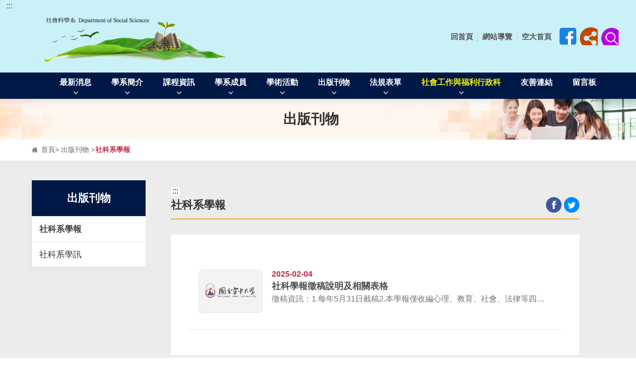

--- FILE ---
content_type: text/html; charset=utf-8
request_url: https://www2.nou.edu.tw/social/doclist.aspx?uid=5079&pid=5058
body_size: 50405
content:

<!DOCTYPE html PUBLIC "-//W3C//DTD XHTML 1.0 Transitional//EN" "http://www.w3.org/TR/xhtml1/DTD/xhtml1-transitional.dtd">

<html lang="zh-TW" xmlns="http://www.w3.org/1999/xhtml">
<head>

	
    <script async src="https://www.googletagmanager.com/gtag/js?id=UA-6515672-4"></script>
    <script>
        window.dataLayer = window.dataLayer || [];
        function gtag() { dataLayer.push(arguments); }
        gtag('js', new Date());
        gtag('config', 'UA-6515672-4');
		gtag('config', 'G-ZH2KGH89W0');
		gtag('config', 'G-3YTW6S67LL');
    </script>   
	
    <meta charset="utf-8" /><meta http-equiv="X-UA-Compatible" content="IE=edge,chrome=1" /><meta name="viewport" content="width=device-width,initial-scale=1,maximum-scale=1,user-scalable=no" /><title>
	社科系學報 - 國立空中大學 社會科學系
</title><link rel="preconnect" href="https://fonts.googleapis.com" /><link rel="preconnect" href="https://fonts.gstatic.com" crossorigin="" /><link href="https://fonts.googleapis.com/css2?family=Noto+Sans+TC:wght@100;300;400;500;700;900&amp;display=swap" rel="stylesheet" /><link rel="shortcut icon" href="/assets/favicons/favicon.ico" /><link rel="stylesheet" href="/assets/css/normalize.css" /><link rel="stylesheet" href="/assets/css/bootstrap.css" /><link rel="stylesheet" href="/assets/css/animate.css" /><link rel="stylesheet" href="/assets/css/slick.css" /><link rel="stylesheet" href="/assets/css/jquery.fancybox.min.css" /><link rel="stylesheet" href="/assets/css/marquee.css" /><link rel="stylesheet" href="/assets/css/all.css" /><link rel="stylesheet" href="/assets/css/cbp-spmenu.css" /><link rel="stylesheet" href="/assets/css/common.css" /><link rel="stylesheet" href="/assets/css/page.css" /><link rel="stylesheet" href="/assets/css/index.css" /><link rel="stylesheet" href="/assets/css/responsive.css" /><link rel="stylesheet" href="/assets/css/tag.css" /><link rel='stylesheet' href='/assets/css/style1_site_id_30.css'>
                            <link rel='stylesheet' href='/assets/css/layout1.css'><!--@@-->
    <script src="/assets/js/jquery-3.6.1.min.js"></script>
    
    <script src="/assets/js/jquery-ui.min.js"></script>
    
    <link rel="stylesheet" href="/assets/css/jquery-ui.css">

    
    <style>
    .gsc-adBlock {
        display: none !important;
    }
    </style>    
</head>
<body class="cbp-spmenu-push">
    <form name="aspnetForm" method="post" action="/social/doclist.aspx?uid=5079&amp;pid=5058" id="aspnetForm">
<div>
<input type="hidden" name="__VIEWSTATE" id="__VIEWSTATE" value="KbDmnwo0FuR+kkuidmGSrA5dC+fs1DQKrmRXQ6R4U+Y/BXk7JagnyYl8to/vgHrr/[base64]/XscVQM1a87tWEb3RUvnIIiPTUc8231z16OQtCWEyrb4NQqRFLyvnQHcSoDGV7R8EJGa/b0+GPt9sdvOhjYQs71NOSxF4+Sf82UOZkaOjXDx8rX23SWI8L/XTNcit3Y7u6IX6Kvt2O/4V5qE4VWkj/p2gn5o01PHaicLSyqbCdGuT08lSVLWURDkWYdSlhE+76SiSlDaDNJscGKUgHtE/1XxKSXEUTXQdxvEhrbKdH8GGPIt3qkohPy4mW2dzC8Q1USb7jyS4RciJF/MnuM5M4Nqh5ojtawD5u5OZwxkEeqjE7Wdt1Sj5XxF27RtFXKTz8CXrpywGwFw1M7bm6ZUFYciNXR+krlCK2sauhloeD3oAIGO04gnE/dBc/a6QSM2cejBqOk/PiXl3ttLGqgm2qGz+I7Gw3GRHbawKzipHkb20y9C64ETiM4j6DJ4m4jQ+oVLu6HX7fF7L+d41Gzo2JJFG20vleRLiuprTD3UN0yrfU78Kdn8nTIllwPt+NuQaPlz8o7WwkVxj8KlnD641ga+75MS27kWJRl/e79cI5Ssihn5F5GdJu60bzLDUPjoEjL70/ULirIAz7zAQ2kN41D0cdxO+oKVURs+gMDeq7WEFnYu/FCNbIcofmlPBJ55GsYLOeUnw5oa5zQJg8ptE7jcLCGPpSX69pghAfIRMGo80/XUz0vxl4FB7RCS0/9LPV4XDEDyxpDZSvRdsphjrF1tCDz1t/2fzfh0IElbGsGTz7b9GC+0gIfT4DgiBLgyHUPfXIAN92rA1wELVVkFb0HepFbd3Eo6fM/[base64]/CuQVlHBC2ehtN3kOBeeX2WwdecYGLq4t6Nj/5vCjQm/gZYMdpXezuXB1FY/LB92eJKdFzP+d882FTsJIkbTYG1wZ/aHdadALsw6zjaGRnPWVfFF3zE0xebZQk2tPAeu4a4p8aKYLF4FikoOvoZyPZSyNJGzwpjVSLUWAMTBLhypOdo2fUbSof2jyRDtEy4FuzkpDSB0z/WMQxOH4OjCclmFhoQofW9B7Kf0hZH2tgJbeIchIdJQslUQxIywrSDvd/51WtvAJvcP9aVOMVf4dwUmX/iiQTFXAnS5yv29SZzO3gkAM2gMefF+0LQ/Kwj2XnKvLi/OV8e6EfIdjrqEuEy1bGgVv/R6qPT4Ml0pWngcgaoQoQ+EPz1PpSS8sR0r+j+vXAOksXPZIhA02SXy0MqO7EXlVRtgROO60XVSDPtX3ySK0NejsDuzfQo3maNk0e0laF3mO52KR6JsuuVZ+uaaVGfANic8Yp0GzFXo7G6LacpMhsuECSPX8QgRI2P/xx6eOO/00BMTw0dEDRcBNaCxNNnS6RQei+0CqzcvJnkkW6Sjr5TwInugJOxG4WTpw21OceF/FhUPX78DtM9MkAwo98zRNVsFbJ4otjsT+K+H8xiuuyO2sCWge8v2ef+C2wpk+B7feWVbk7Xz/Df88il/+f934oJzxNFB/DjTvvN36yvn8WYi1EAXEQbL4XDrRf6RXfttsXaO0AyzYuJIygeF/Ny69lbfwUrFc83J1klMe0dAFNR/OCcSUyI+E41SHeHEuxCPOW83HO3e45qknNxZg39FXG/N87puLAb0rtRhD55P0jUcGTelQSpedSBQ50VNuNVZR3Skt+yZPzv/gcEdgRj5Lh4pmxjS3fYN0ZjOc0zvFLOLNt0aFn/NXMOyaTyibm5en8GWscqmZFizvL1flKq6Q/7MjgGM/oqpg0Z+Rd3tGZgcwwG7emH1oWgIOPtIl1Md8IoUsTWnAcIddp+x2/afpW0+/eRu11dx4Mm0/iSFeWTS+eeSlqHkYwqUmt2OeE1KMgCgMwD0Q2ubUYfjiQsvL3J2AeaCuxKDpEuaEKT/FtPYLM4cQqXLxWqB+mpyOk0EfpVd4AVtl4D36jky/6m+RjlfpoeXrg9dHtLHbv8E77HQzE6t8sFzwzmDH+iy14MC/l4Kiy/7PCJga1Iy2q1Zxy3ui7e4Zp7PCxLlK4Ok3gWoV6UloLrQyvf0zju7pBZi8WQ7udICrnbX4nk9GaqzwqT65RO3i0qjMEU04E1kO+6KhwKQDCGQqhIvz/UWn6AgFldI3NeJRonBQ31JGpc0FZfXRR9xcJ77HBLunqs44r8Ksucx+YIUmmwB5Zz8MwOHvw1oUNalvS9jcchCvxcTIj0Qq16PyUeT446SsERS36nha/CIWVpz94I+hbTskRvh167xjRxiIdRJQR7CQxVI9P71iRd+RfJnQHm6ysg6BEoWLa+FfK9i96RLx8DtihfyRProdeY7eHXtUH6G/AMITn1QaQXdxl/0r43LIlEnouIGK3fqTaiEYFJZsh2V69+ytZ8a6JnNodQIjzJ+SEuIS7hAjq6rrkrCFEYy1k6dweeujoTFLNvs3pDmeVpKy/[base64]/obpBS+6gVZrdt2a26ujxBhm8F0chVWULpdFDUHMduLt/JmwB5K0AfvAN7tPXQ8yBvSZK442/2/3ZrpCGBnCE12pqs7E5jg5nuPR6ZWTw8VhgxBfcxvzgyYfgQb8VTIhIjCMXiPB316fSAR7LSS+LtRG9hbz2EG8bSnY3gzECzOqnV2W3RmgmyacYt0Fq+6IwHD5JC6jDWiFU2/W6EINr0SJB+2K6/QnZ4DJk5JmoxxaXtd/8pItBC97xbgrBhowwKzR5cAMOCfMCLTPz6DDo/FEmfD/gNx8C3Iuy5DOf7AMc325qO0A/2d+IP1/BSoWEMw2LboELs2YrIxvBgEslk7XCYRXBp//smSagqsn8GexNnL0MdWizPasS78Re5dHg8ZuOYMuFn/plrrFjGumOzjRmpkA3ST0B2cFkzPRJS4CRgvz+TF4VRFOZSLEh1TTJwcLocbbTTYfbDlmIV/ywRibEde+LsXXuupSxJMbIiEtIxhRx1QXxdPxt8KVoaEmyhMmRnfGu6SIbrZgbGMbffWrTjiMXaFZe2a1Mvwudll17csKdATa8+gls9X7jfvJI3Xfb0fswwvuGgWvFx1diDG/Zw4P0AZQT1iEQS/VRFCUBhzNksoL35Xcm+hzVsqzFQQQSQMn0TrcEWMQP9CtKkHKp+zaj73Ultxgz2fvVmP0wqd03gJcHaDxXEuP7r1np1xd+nEuQIyCy4jfA70W1zzZQTmfoS5itnXDPhQPx0lY03zSFc6hCeFmp9RxEJXeUfG2ZwESVrAjd8uDHSHv/7pQONKWoTIZ0GWvpBUlrq9JzI5F8AjC9USYSVFQqJmjdpXTn/LqeVGHvrMmaEYglTp+qGSj2MePztZK3NoCRBLZJxG+lWvDHM4JwvaJsO/PNL+7kOGZmDoARFsoYznkYqLG2QYqhnHpqZruLMSlILhIiamW1B1Zm1PcLMmI+mnbNbDtlRF8TAL3pGc8b6RX+cSQehv64XjVatdga0Y2cwI/igcrlsQtaM2BxGsl1nsPwUdH33teHcFV1XB6i01F2l3Iw6/bVyUOh0Oo2K74VcXG3Do89l1+ohyyUKqeJ/GBXype8K6JRp526wchgsTWWkXv4NdDakuzDBUp/o/szxBpMXaqlMZDud7OM/77izXbdBiZ/pvEthBrbSToB3WjxO0OxsKSGqYRULrzbNm61dg3Nm7cuy7M7naJA1Xm4G8Y9Xo/8BI3Dn9A+CCRVRzOEZ8coG9ogNLtvEykzqzDsK+Pl5pjtMlEOjkMSX+kp6vxXi97C5swEYYajif5zAJ9BFGFOGl+eVFVHZ2bRhM85fx10v4Nkxh8hztvNd8mFWFSeDsr4P5schEraH/gTxVQ53mKLw4eL9HdrX9r/QSogN0bGPeXC2CDN/R2788pFLtnYjn4S5WJ6unusNKp8ONP2Yz/YsR5n8BTPs79rar66A2fhXxKFq489hvDgQwg00qhF6SCVDlGMO9+GBYs9yTTFfQnoCzkfywccSp8SgduxuprhnDn6+B6pceq67HPbeN9kkpOU7eYU3ixC3gfux0JqMzGtOLDcwNJFAKi/w0wljk0SWH/e5aNwsnNY5LjJfqyo16sx4cgq7gr9eB2075Zm559fRSWHKPJndTYh6l3oZu2RNIaoFVUT7U7toh3ICozzX7qXSbrdmjl2PMW+nvVU6WKwMy1Ab59KPbH6/CsssH0xW945mj8RdKEGnNZbk9eaZ29vi64QaFK/784iGoFDQdIGFLxeVgG4tQcjaX8N5IBB1KjECiEdadguCLfM0/uVUX5kQttYHr6dJrYTaWnMh/RcJDu6lgcPJ4OgsE3ew5iDYmHtCw4v++bIPczbxlkX3DA+sWodW6lQxjrndmcRTF2FPKjCKVvFXxpLBp/phptmr3O25BHbxvhiunPRVsqGcnBfapIdImuUfLiwwCb5lDydrO0RPhTZOXzV2lf+kZ0PwngR6NNRSqGv2lOAiSWAsA/BDC1olwUvtE+bEcXreK0ycPEIJEFJJLdB55RgABkY72hBnSea1Y2j1w4pcHEHgXQUIVVrk4Mu599yhbbn33pzO6m9qBpj6fXEWggn4knA/3U/KEhoejyZj1q2VagmKoHry2yu+6vZlzB8N8SEkDCLLbP60TqMoDLzHwfAGCrPgT1pRut/aqbVhGCKETXPNrRpcGXrnheQnoGfF5LGKf0MJjhwhR7v6me/S+VsfGhIoE4zAN0vxt+xod7v6PHtRzk7spJh7M9sP31ki+nqb6vGzXszv6zF51GIOa5aenycpId6hC2zXWo+FLfWYb2/Pqkx8x3DSO4z/1/zATJTt8zICAEXZVEp0Bu3nW9lA3JXT7Ri2HSyO++7/egpRwjhgh/WoFmsFJioujO04p3PnakQG1D+05M1/yN174i9lL5AXz//GYvoMawq/em+usFSSdiZNFwYPKIIsa/2pBfHs+XAyLCyHmAactxyrX3DC4DmR2Y2bYVy9au6lNcoCnZ/P8Dzxh28suQxicW2gJ8IK7eA5ZFeIaetGPQUmFJ7BGi9gXkBRIQi3syqwOLBxJWDdfPkORepRK1p8EI+lij/68DKNomx3KwnZXQcVz9mXRBbIB7MXAUlc/x/xzlA1m3N9FcKYQeXjfBCHGkauGTE1eYwZO4b1Jlj7nUM5B8gk3YEL6EAMnjXY7Z+Sb1VRKw8I6squ7UTncwIp3tDR6SMDX7BnxbYtMExzSRxizw9bd6qgwJYmZcz9M7HVcBd/DuahGO9anagbychnXSnYru95ODEkWXIuQqPmQCgUEo1ICMcQlA+sYlK8qwORCahlDtN76/Q6xnOPFl+ahpP8EQiRl9Tu+WWB2Qt6LT/wvV5mzRBOpUR82tIp6AKhLDfoMxh/oE5CWrqJMdLm7hYeklQyTSwKxJz+p/ea5MrqIFGd5iT66DA3RcTRJWFrdQwwkZbnJDNMTUTtVSmwZtJpGBxS1UT0k2qxu0oQ2INBdymeYhCvFrr+iR/4wE8T9zAUjjzXdu4zcTiF4eXZQgbStoSTw3urswpKXrAZGaiWhK2bAsNM2+vReSAngQUUqLvF7c3s18QVryXH/ONKxBzteja8JQfOTs9YmvqXrHg7xslIx/w9tXNAwwAcjFGSdvNIhDGdCLQIBvj0+NnWcboJ+WOrppEYONMxislYbvfsHwus3ly8lvpMUFrz9467RDTwiJG8R+3hw7VOmjbvsREWG/Tl1pP3cJabj55IkApUAxJoslMb2j2JLayTNBg7+sykPmQdpIhzibedrvvMf3gWsp6hT+qxVVyzwCiBNJ4ICWjPDTiEBcOXksrU0cHiDKWlJ90w7H72WtJrmyPIW/5zXDH4kHg2awmvffL3/8u31V4hd0gOUx6N07Wc+kuJCkackm+FxDhBou2gQMqw1DMYVJZiVpcYMipzON2texBSN1hG9pD4OFpPPy0IE3p2jqdCCpf6+4lNyCDlpFUhKlcBgbFBLOfs/doG6zCE3mpcBxZR5JXg9GdfQF7GsaJOza3DbEZNVPANQZsXgBNjfvnNUWj5zyOcOeHMGWyrPhestJ8DI2Aqf1/Na9rbpTGPYmP64cO5LyL57mQ1ABryMqoCtVqBy0usD66fTDwCmL5Dj+cVJxW3SxLmMe++A8r3K1TNxsHjGVA7Y/9oVJauy4WbtbDTpx16/BtTZ/JUmDi/E/QTjujfAwTRzR8bo7GasaYAg41PpsO27/ywRnMqP72v32FEgdo6Y95xYLky+arc9z7WDzaCS+LVfSfA3LWfyioyXjdarMAcdNYfdh3iIL/Po5AAEHur+6B3Jb4cNHnwZpfgJ27Z+7+Z8LJtrC8iSpNudr+Av7+2EGEG41myA8yGUXOk4+55P5BEQAuhX2D35HJJ+q1i+m3gB2mN+IM4OPNgm8HRackJ3/pjVTG+7yVJlkJ4rI3qFzvkhkyzXHCh9tou3q1kqzHwBdal8s7VCpifHY8RpM4ly5AwpsKceFYNPm+G8RsxbaRbYRL2VJEypLa+2fF7BCjxTRU0zUKm/J+3l8eE3MC5A7K/JhEYJG8f5URB/C74Btu41PmmvxcUb6E28a7sLl2gF02x8Cw6fL7YonjpogaNNKFUS2iqRpuOa+m/m/TtGPey2iFh+P7GEynplCoJb3r+stvd8HRonGc7hJvT3sduy1RYuG4s8JLeWZ0LnbAEMTY3vXzKxmiZcvTN9Al4+SR8MuxnIeFxJIfn8XMETWjkGvnJOFALY+JF2tvWjnWIDyiSI00ufsgvlv1g9/+bw4Hksp8ml/[base64]/Sed0tRhZJzexcxI6mdDypIxg1uzMGNWlJcKoJuwrI4gCp0NJy2B3HqSHbKBtsSQ0ssrU+ucC/pixkG6EOuUSgs/IoADWxhlTU0S15RPfRJXV0Y2Q81BI7ueHucTylMr5Dum8yhVKmzkzYPxdhSv8IQnXM+0ToGXO/7zkbGo4eWCPvL65VaWQ8NZvwD6ccqUgyees9GSL11cBB8S2NwKPUbHylkv7w+OSk1PfERxid/8w/jW/8NRR7W6FLOXRkxIwJoiWg9PIbhWBN6B5gQbhQrlqJljyT7d7sRT8v/[base64]/bLCtCpg9k4B2uDmv9/lH5pMRJinCTVUyUiU9tpOplSTR0gV0nDqwU+slNZD3HCHnGxRPs21YMZg7USN/cDocPcgveEbFZAh5Ab4s9GjCaXGiDEmQ2idXZvIJ5/VuMuRbTPmCLNc7Q1w92/ItmvzWL0WB89muKA0L6hX1TGXpOMEl6uKpKKGlAO5J7J5yr457vTR+uEOhZpuaArLu/p34ZBNKw2ywO4qsrpeQDMw8nMzKQmdSbDCnpOTl++Y/aZywJENr63WA0vrQ8S/WEwaY7VsudjE7Wuvp9HCFIGf5vVwVLDYQX2f3PastFn1WYCDZd1G2Frgu/7CkdPq4UAgH9OG6XSKc7BY3Qa/FtCstqFHJO//X+1bv4xAdamgrlNcoR8zoe8jnMaz2IejyRRs7FYHT/7GTiJSO1Hr5xtsbM+m2zkAB1eyGi+yZ3Ep9VxHhyH9OIkRP6oSsVUPre7l0IteiaxgKJTEh6gDlOIeiIBJG1BR2cD24v20m516UAEZjPqXEUp1bsUfkrfuWygSSu/Tv4Rb+X+ugaj89k8vTSPwPCLE1EXGYEHNoXmcThMecxZmKvVqNcmjEJwWFoHtv/YfyjcljdN1jShjkqrooH7uedZ0mJorCUxbImcXBeGoEmepwjiSA7+GNqpBB2bpZqFA5NquQhypMYVXz95jXqsCtDBZRYY7Ll25FcXC+enXJo3TUMJCIfk5hPo/QNqs/KZqncoX5eBhipEwXlse3UfFYbAPWnpZmUTiM8nHipvBaBtfcCTYyFSUttWVmb8wt/jAifm7bc679sgI6Wg4KUXGwQuzYiV1p56w3NG0LlXguUjzWfzl/v4b7oGVXg2QEcDiUXFPYHRjB2ut6wv0EMOhs9itlRieAWU34k9V+FGszVqQFXaBGHTY+jrhBDB+OwPJS+4dNfvvMVd+RDehVGM3vSQBLocHQx7ZrDkXhrK5Lk3QY1pH/emYpfVmVgZjXdxSzoKKRxjKQeB3YJ6eZbVogz37QNWV3zpQ2nlHJcBwDVG2tcGv2jFXE2NBn6DUmggrRCTe/jGfKv0nwMUsbvFH2jraAtvDnnezv41XC8fFFVWV/x0W0dVgg/O0T902nLnk6MeOp+oU8fRzGhWLWu6905pxgCvfFlejzuP1WIOKza2mc/oc2HaGCjXzoM4FWbyg93SpEGKuAwBCa9T5BOOG8lMCO33ekZ+y7t7XKoWbJDiLsPj2esSyWoTHbC2BlnLfyp/MihvQwKJvJ8jajqAcXFC/NjEBuD7vN8QExg5LalHu0tIQucxpYCW5zlbEcEcWqmwoRhRbsPqlwHscT+giwZbTNLk3MprWR+GpoDF8vFDu8y9r3LSc5URncEPZqBOrWYff4Aq97OgGer5Xx6UwvLURFTCH4NzWpK7v3Z3fBAkEvII+4x6olz1i94BBlRF5W3ub0LVD4r6NF/5y3mFk6i5kHBccCxXFqMRkynXpvn/HW4B7x7X93ZxaEGkLZDv4Ok43SPWbpHmE/RECkcVkFJcsya2C/rfKreHNOEVjsKlXl4UDqhfiMN3KxYxskmr60MrnqPMQimE1GSjiO6YoePbQC3yI6KdSMalpH4u8lVNztjZzXghz7mTg9hvb7VyrGVRIF4UQXmWi2h+/[base64]/2aL5kk9fsOFn8eRmGUd6bKYVtw+dRLPmQamq/CVwDB7byaur9fypgdQABpP+V0vja5lYBa+adYSmX2Eo6zQm1pKMXuhllvLNIfIXOGofKFKe/kaGVvu7PI9e50EjnVONI9kN41nSuk+PSdf1K9P9hDsUV2a5cEMDCq8iTc5ETlTi8nbg/Bh/szRhOsfFhpJ+3EKzy/o3blXqzcXCbP4L0WcPwovZ2uy7SqDgAsQfrrNy5bijB3X2gvaYeR4rWage5yP7R9ygb8weo5crU9qzd9xS+1ymqTBZHl1TGTKo05X7pVBoztcc4Rqq4plxmkmyoeCH8vRbyJZE6YsSo4jktDaPPaszx7RuIhTEdzs1K+zaJR8FIHwYARZNh610/aNQbr7a7href5rrx5RzgABuazibeawDIsFYoskn/u7P03SSmbGuavf/iBUV0+0ujPvztzn8CKYavhjCLwy+FZtyo8SudejXUJvUrTDENIEjsibTcvsV0qWSJCMA5sYfEVpWfbYliNoO8x/yOIlFgAxcpYBvibHx+XW2y6txiELSk95PG3wnOmiak9Bt+CbZYN0APCCjZG1ROKHcu/LtTf9JPphxVIjU/f9Q8afxi6FhLCUPYK+SwVl5JfWdtHh5seOZpAzFhQv5gm3Upkiq+4N173gtZ9ClDqFwGd3swmy+qVHk7LS1r//[base64]/Raf52+fR5h/6x27zlfFY94dTumSCfHGCENQpp+WWILNWyFkdsezGrAQ/w2rM3IUlsUYmVTE5a4ylKcLfe1hk+m6KRUSLG3NPpP46JjXIriY+EvA5VRDt+yWBfirnOWjAvovbEeFbL5k9b2x8Scd+3iqH0fxVISh5C0R5SQEk0RqnkzxVnpikpQCUjB4pEgJXAg/75SMt6I6mkKpw2wVg1f4MI3lIbRVY9JfDqvM9VIpJZD+7tWHSajgt69ypGW3aRpYfJCq/i0N7YbXO2ngSAt7M9m2THkfvHsSxMhvRqQnsWjVeV3EH2eVlv3s/PqGs1fP8UyrnyZnm6UXQWtxyZvPFrBtHtYd1vQqNZk2fNq9VRgCXGvp7NP/v+sjI8eYPCm1Os+tdRMZ8YdDaI1J4w8PzPa/[base64]/0dlHhN7twWEmu2I3Db6DmxRy5pQH2ZYPVw7RlqjMfl55qWbDDcqQLku2lb66Xrn+q08ezKR4XOvmboOhMEkbLAck+Ws4wyRJGwv848HaeEP1s0JnLwMiSOFnzupbl8/MkbP9TY+aXxdUKswiRD16WdMY8c0GMAW1ZnAHAhIAF/8Oa09hq25el3/xwJwyFww6ggzddOksEDA6BRGPFbddewebcns6LYfJEXffAzL31IhrhawUgU5g4APRxpIdayBN8tSiGimVr2dI2j33/QRZEyVg9P+kXZp3upoxrl5/1yZJg8db9BaRUvs4XR5LTvGOYQ2aFsxbLZDCAZ9Frq/LdVrwOCi9gKQLsro34cDPids3MvA9bh7SAtc98ecJ5DAIMOtr9BdIMTMuZ/[base64]/PxnR8dd2Yrya1H4oBXkuBya6qPOie6DjzVVls2FjPqYbdxutJz5PjsFHaYBMHHVWtQWQoI7T5ArrRGM7judj5YcPpIsORhh5VYbsG65c0Nbu/suCnTfgYf3CTRCaMaTrX1g3QR4Gg+vsJ/1eZBcESNf6eefErL9Q7u+w2qnNkzAZNyXPsWai8Bxow/8XizX0cXzZnVpAyEk8wQypZJTfaKcTbk4wlgtf4adF0sYUSkdVDevEvo4wiWU9aeeheIKAI843Y3jfou2DLJpHipCLMFajknpdNRAxpkhj3GZtEZ+2ZwWzfZhZdKnWhA25+ULqMYnEcGliTnhZziJ6EW2TX362DgtxGnLIgSFPCwVsClroWdMe2LWtiIcRtfTp/dKeHJ+DMdnlto0l/rFji1Jijedt4equb1QNXpFdzPeQnN3Mdatq/J7P5idJE/IkuX1olHqIMupmXL4ZBcHdJ7tCEaAgH9wqE9lvfgEkyskDDUFFhveheM11mrotBH5qPYDWU4BigDBOLFBHDUGU4EzgYPT6RXCNmYLXuVjSaN9g7gsz9NIttu5nYHqhTH6GI96DibyqcHTK+lUa9mf/EvJ9BUCDsA1YZB+Q0+FXncTApW3YXXvh4Lv0Wdo39eaBNtJ8ttseDR0298qgPoPx6nZazPLkQOxRDGkVotBJVfAhUGjtnSw6bNBNGzzIJV5Q4s8kMWCU4gTtjIzHT8lIbHmrQgjLyXgCFFHdTx/Tw+OiH+rjrB7ddgFJFx4akZyRYRIjyXZg7I+6aTozHG7rgHAVSn5MvRLDWY/eYuhMbqA8dgcfM8wfZnncuLkDfwCANRtBBB9HlWvlOsINBfOagvmQcd3cJgv13X4kN0v9E3MRVt3g9/sV8uDOmH60YBKdLQJMgdgnJb58qpBFPaIY/o0GcFRrfTTRhlG2/Ewe8+tNojNwgmN071wWleOnGrphs25ndZDj/YOa7CnxNPCZRlgKU0qUH9IulDKHQhhSoPG9MqWY6kvs18i7RwFF/3BOPnpBHpsx9SiFzdmi3S16EUhlcAhTg3EZJ+5QJPaSyqPYKvBAwr8eHv0DiCFhDVJ27aln/45e4gR1p2+E9xwubfIFpDJvV+qXv5WoW8kfmS67q0G7J4GScfiU6JFkp6Fb+QYSMZh65UZ75J2WxEKuPL6ohwE1bI5x2WZYQ1aGTvk5qavCTDPb/T1Ryhrbzprwj3CS2z6nSqnUTk6jMVX8shxmQcBIJE6Ym107A8Gny2cUl76M+ImC4GMZ75z91KDiX31PFwt2STW0rnOAr/I1fMUaPsWl/7cDN6YBS8dJe4NKfXm5mjSV6oqJ+odi/51vaa6bq5pDknig7YcrXXsr+q8OXy9iyMA9Wz4Oe32qkc4P3/k4iME4D3c1cNQ92OQON0WTkAVz36tG/4yZBUXMX3mp0q4VUdRMuda9lA038p3PYk6el+xxSb0szfNhH5oyZWXKRo2PgfuKQKCYznwNdrSwMB0gQrIGdNbBsg+pfNOPVBdf2atc/B7K8QBC5kqVTYaUm6oElJcGpBJnML3+HqEqUgyYhOTN5yF7H+QNbmzP1IcLPzSE5r+ZeVa5zQZVNvr8SruaTG/Fmer/jPcwsGXOmeBDjAX81wS9xoxYqBD9yY7o1PdFxD7ZVtsy6rwWO+RUm59KZBYWPyq520ZmAr5r9V0JSeou6pL8PBiw3EnzNAh88P/3jWmFik/[base64]/8aL4mUEmSvBn31CFSXuPijdjwp++FFGE9xuRWhFgj/MTOp4VjRoA09ZHvjaSs6j/3MaWKZnA007rlJBCpQYn16SYoxnFJfm4ybUCSOL0qa/iWAFM06LLRmoCjDupXMOmisCqY6tXs0uk+gU32p1GtOBdeyhMVxPsygEFf+PNAFWGOb/ybMXXcTklUh6EUW1utmAa0jI1djPgKzj0HJzc/CJxMb2pTSByOSzqAq+MNnIMNDVPj6IrdDSa9QCxvpCVZB9N4M7NE94h0Y0A+4aewtUplF9cRIhVOmmdaqUURbPtTwqSe7NFS9kxQi5vFpL2EpnlW+g6ExB38HHUbqdYFJOrA5cZn32/sIOf03DILARufPlfPx3VC0EksbUtwdRvOBO9h35hh7byxPZpQIwa1qxWrgzVAf7jS4sxFQ1mi8ZqI3rNCglT8ulIO6yIfztbbtIT14UjvRvPn2/uaaL7l6+gFuSD0y4ABe1iWh9OXAODnzwv/AjOCNrLNiZkQkn7/F1p3wGQJK4UrWabtrFCPyP/[base64]/g0SD+YDnVArDOcMnnOUNmAjI6P5N/4j5kzwfVlUW2KCmZrXYg8NsOVB3g6RuLvn3otc0dP9P9VG0+wgj4MQDAiLmWwJ1HHb7h6vI7F2HoV/ScMpkYCA5nBsZm0+XPml3qZi4zETxVYGRynLOYYsEEhGxfLN9Bkbgo4zn3/9mEABYli1mS0zjOlyG72fE2a3qpogrxPe/1pVWEOOTNF+6qD0PC4AzTPJ9mkUeymqKyl+aK+aewGueeZ6sRxxxPcQQifCwSR6Al/wD7Aehsb7vISSojkW5cGxiomgZQ2Wzp6QtIAW7LsH/ZskdmpcrJs0ivT3hS59ZBeQXYzKISGCf9UDFS3d6xmYVNzZGNqWrkayKK+a9ugJhyAx7k4TLscDZcWfNqB2vNW1VMzpQdR8Q0Y5HdCxSCgPrAmUgYutZxJjQLcLMgoPM31d0EbkbJWEAb9T8gatGZ1z9tK1E9LXHSD6iRNC7DPfCpSStBSa1w7ABhmB6Z/4NQHMfArMySLcGwsnJUtSui79NTHZ7VWMKzAudKadAUNzvfMdtJ6A+tDeXvkxq/AgO4mLh0ZOeQftzTVvI+xP4fW6tDCSj29mtKpdILgF5HJwmV1t7ZzAmsxBMhvGqBdcMHsHIUhk7vWH4z4MBsE+7/HLvomyRnRfyoZ0FMHGgmrBKQ//qkFbq1ay08ZVftCHDXmaXt2hAE3D4/dvBlfmdxQOY/dr/myp1R1As8Rf9KbU+fD35nh+QIeKRAkdK/QZIM47SrSHh74zpEhLSUdLF9HjJnOcqDJVsuJToNauaaxybLuD95YvmwT/ojg/44ABqa2Lr/0ppAkQe6VSr6uke8Pp+hJRJW/PtajaDlN1PkDueN9VBsL5y92Hr45wsuxPOeQJRfn3oyb1JeOogJOmagensFTxRbAxzgwgsq207pctFxUla2ftFe1JvAvTkRDWQjhDaE+yqZX/iFwca3T06y39ZuGRDuaykmS+NoIP4hVK6Gjn9f3WpStN/btAy/L+YuMnrPivn+M4RNOsnlbx8SsEIB/dgCP7HHMemOGfPPZgIONdfesIk/[base64]/[base64]/zVKN6BSUbAFL1P0P/Wyc41EIHPMKGGC2CXEim4HiTyuDZ0UZ1vguGxJreVdffjUKAQNqNu6Og+60rE+irHzx6gNGVs9tfn7iKbmtVVJU8RYQjtkz+qkYWCjP9o9Hewati+/EzC0yDt281vkLyS6wNFpN4lguPJTe9YV8jTll33Q97e6ITlkvUgYTiWwQR5hxJR4xgd1HxpnUmmbTwFIQr75IjjpHyVloiErUReKHA0naC8gtBS/f0Nho+hshnqDAnr+Ey09BX40drBW6qdR6uD4JXyHWtGSUsA8lN8yPZDBZzOK8kN/8sshBB5r5S2YupsiEb8JIC7XFiXdFnjEjrfvCDokenBZC9sGk6bY3VzqnK+YdxaKYdsTpnTdnmuMfo2xZbV4FW4CgPYR8eKfVKG+0RM22sXtmC0vhA9YIoxRSRNzqjbK1NtWOJjI0pQ0p2TuF8vBvXqI0xOUAfuID8ZSiwP7Lkk98I9AaPfRY9Ub+7Ce8odRfd49/SHb99INVm8E/[base64]/ovSMR6Aksy2DDGWKNIzYRjwJzQshxu0wZRpZOUJN5NPb/MAIh7yPcVHB2ARomsnHFOxXXOKiy2WyrARBhVam1jkGB+z9CNopC6C/wTAQNIlO/bM7P+aOhShP0l5dI56WY0hm27t0ap2aqEaAtvsNZnNfcyww2Qm1E/oTFUqRVMAGQZcWq2h9TBFx3J85SmU/RwqnaFGClUGLvr+eGTWaHcBbjRItLUxGiE7MdomRTFFaQe/qzTrM4XYZXdZUuXxgTZE/xJysBxpMWJCD+bXAgnXPTUJrLMwZBKWTaqFMpbiQhVRWscEB58/C5SDSoMkxv7prGnSaZX8jSODU5R9qs7+aNJ/Fd4m6pp08VUJXfRbKPfC/KILivOErMPjyX0YWGAG74Sg9WcS3pzcV6YZU0Mub0isshkJavlHSl5lzJD8ARhmkCQbcub5RU1rNVeG+Jx9kwGhWEzaNPa7Y5Y5wC3iit3YpaVV3EMyNsIKoL5JvoqdXm99IYH05vim4J4OUuiWYbPDIGBEUHKxtD40MIH36/wsvsrozuyra1BvWRydlqspVDp5shyX6LBxaOQ4LQE1vW4GRiR4BhErqbGcgRLc9dvp1gz4v37da3pVpbNL2hCz0gFujOva3JESEj0hJoaiIlymd84LrO3KnREoectCfo4C9y7WSHnZNRTofxMLx03QoFRCS96Iki5fIlPBnTyHKuHaPj8klNRaX64xCBe5UNkAu/0u6WaTRVo/bsoXOzji2BIZvkxcgA0imGiLltL2hLLgCwWt3uNmUamNE0EJwKDEwkkSM/yYOse8IkZiYHmb+K2/XdWPxNPwTSH/Gok7elYzE3tyfT6IjEo+309mogaIz+SunGpezqy+xlng7+EK18j7z0WUKiiMukHD1o8UtO+yNsLvybVCht8G35zR++BIbmmIFtDo3SdjvyrvUTjxbKQfVFc+uPD4aiYCdfcRzBaG8rlv370EETtflhggtdJQy3SPLlsA/o7hkEKrZu6RauQU/1oeMDy0+RyWq92/a9nU36xXANonSldKXF8c2GOtMgyPkq7oWFVxQv3/VFHEkJI9/moHz+v8cfj9wz4hL4XpFbVsXLcjzupI2Q2bdP1S1QXj7SG4qVOQi5kTUzNJ8vZg4nR8BHoYpayGNhwtTEHOmwBioBlf95GkkP3RCbPwgdMm6ke+KLnzM30RZ0spOzAnxQKXoA/ffP9FT3tAVkKguJMtZhZU2ZBpRBUfVUNokznrSyDQCDCR2Q2ayh/1hPEmw9SRmpmbL7e96bFkIR4JcN/4rJHQJf26R27Jn1Tp6sJuU+TuP+nkfMdulZxy/Jve/C+uo0uSxRUkDSk3za4Z6kWOZTvoERmvq/9FCXVpc+3932aOo5TtILjRYziQoC2A1zCaVfv8McYm2pl5CiYXQr85yiBvH1q545It9ZsZpxOO0NcAEhnd1hiwigV3q8qT2WkOP8qHYoR0BJj08+VJAemmGaQgLvYdnRc0wavr5n4vx9SWogjZl5Jh7mlFIXkGZj7iKHNHtLlbyy4RJDnYe3dAK/jgkn/8F7icC6FDoCVPkVb+peNNimIs6ANt77Ux7AF6IwWgLhrxweFCYHFH32ipImfAvLUjbMix/4jSqPPltr0cVdfSxOwjkudrvBKiXchuIyIYo5DwugC8g5Sfdrg+M3ylvz+tBrP3jzSNghsuKShr0fG67GBhPNypVXuPlgUcQHa/gGaGmRg4/qEMxZuKIS5tgI8mYGCHSlviJvEWqeU/hbTgLeGLR9jLRT9OjFZy/tmJv9qUnn66HIyf4Jkinz/w6bB9ZPIBJSHk12+6UXYL102mGa9yK0+s3CwODzRlUDMfbizNx152YavQ/I0BU4kTcxM6FNMGvLgX/4knuoQ31dml9aiyuB+6Fha/VRv+QFbxhK+cOUsCGaaqSHGA9bQLD/a2JVetx26epnQ2GlCqz0HeEVz6v+CrIpyYKoQffGZ3RkAWfsbTjOeG7HpdkC8AgRyjaDSTcHbu9n1pOOvzrFYBAZ699Mz+ykkjuG56UQUnasAszsXnWDSkNf2QVnng4BqdSyaTvXWXf+L/[base64]/Uyfieb6KeXm0Ebv6hWL/3HS7zIju0qIjNjFMtOS6xIezCQeTu3xH0KRyxYr4nMQJwF4DU4QTNHkmhSjuL6n+MAvMGLXaT1hCa2VwZ9nvN+YQElhKntdkCg4mxmr/arwZ+4VmwIVHEbKCHphYPq5TB076mZRi5e4ULAjpPEUDPvnJZEJjT5OaYYCHYKkNp5B3ytoUMCY7wpd6uLReAwOKKEws66d4uz1pXNzILvi2zUmSTc1D11CizigL+vUodBwxveiDzDmyySUzuo/7GJgkxDqbrOD9uq/V+yyx7wU/o8SbM5jDmtsyAAmu9EDEym82XvKTIc3Rqaotp1zEcOeZY+eTKdIfh5zKwgM4jVbtvdQSGlP1mI3ea37AKhF2dQMPr//GZ9Qy/rw8gnMNoJfjvFAwnkuRJAL7yJoaeddbgLjH1rl6lDHgPnlMOMazoxdJ6L7WRSb1Jxp/d6b35lF3k7jENoWl4hNbnLeCJIhxVTqvb+WRBuIihCYkgXA8Yquo1zNluxs03WBEZlh96tnESk5RHJ/N323W8aEVEs9Jv7uGJuNm43okgXUUTuXr8HZj7LwtlBVkkueztKq8jH0hTLq9eFlTw7W/ovLSqeUO69Ur39KpyGg/F9CFHpeQ7G0ej1Ee0MLS1sBpE+pdN6AqcXwHQBalYLt1X7CcCKsSHWNupTqpK0zIicklGlJ/lyYu6nwLZMkFuYZZp2zvSYsCvVqFbOWPACrSjpawrleBI/JVk86pY6+8QPPRWbt50T98czA2r3fUg+P7Z/Pvcq/8FmXeHmvBqhLYbz/7YxcUJBXbt/nmabJsUmJDEkT1fxVK12/hzJZXiG1PyWChUxauPbcG86o2YKDR1lURkQtHReq1zh7RmeUJqlEOhtwFTNm/[base64]/mOyriZeur6J5LWPFoIb8ZyBnFQ4xLYNmKlc33j8fQSLTPRsN+D8tJjH4ZEdk+moRBOngTzutDgT+NP0FT15WlWIHiunut9cw+YsXUfPW7cEA8qYTLoYQ5xoQsD3IGpNvAr0wwfpcpwCz89Nf4dZfVKxL/8lwIc4XrFYSf72AruZvKJ8J0Vuc308yp7TOrj717gN5bBranPD4JqnLyO1z7uC72Tr4fX2ZwVuktGslh8TcqvH+j6N6GiSdIcMhSYfqZ2vVp1ImSj9ZsgpK1OAJbT/KLrqU2gmKApJeoBvHKxtLRP+qY/XVuQm61wO05LrFio8lvve4LicMgiWPiTv1n/DfULnep/UNt9bJ9/1C6rzKygtMbXQYcov4PdtPAtGBZythOn7ZhqdYBD8gyGGOI9pANh6okP3zq57hhIHvbk6hlIfNocKKhqLy1ctxGj4q6YDggQvm6Oig2pM68GxLzPLNgPBcejSbHW/kUai5uxO1OHmvISPoS5FVLA85oFUfc+MBo26I69JoihXgadRhdn/Xn6eAFl25+eqR7T/E1StLBLOZJ6kPOGelaMn6hDribIu1QEUL52+iti3y37kAXok3Rj1hK/M+nTKGd/+fbwtiWafaCSK32syZ1DHJSzj246lmA6n42n7Rr2XmLDpwCem7ROEqD3HDBwOZBYNQ/lqXS6Rbe8rLvRI/BQmHzDG2DItpUbjVQY1DIR1zLZmbwx6NhSim4mzKeDuNc4r4MyvzpGBSMw2cniHxruyiwE5g517iNv/NYCr4Ho5EwGeQKPz3t/[base64]/C9+IRZaEFfELf1ZkhTVj9Xzv7Gxrpc0C1tj483zIGcuPgWDJaUP7ZA4ClUpH7SjSMownieAdQU3/UTUoSoWOQLtWKgAnkUj7zC5DzGPuA/6Wo8NLtgwtkFWDDMtSeNMNwyrJWx7osU0Zx5+buiqPurzlz0cMF4ZMAdG/rN6p43MEAbjvhShkVhGfg5NMV9k3DhrGt/tCGXQZ6HhQfA9BlpL3h4E6jb1bkBDk/hpshrF4FoNkoBwDyXkIvUCHm41Mv/Z0CWBjwKTM/0jjyjpvgHVlX4nsXDoqiPAxdp7vtn4FjYArop40xzQszIat/6j1MpaZLHtHdrql3Eziupe8WlGY833xOouxlaPFsUSYHBxsbpRsquUHKEj1ybwwEI9F7zmKjLx8ysdswWpMez1z4fQgC1Qr4sinVWlCJgqx46qfPH24RtFMeySvkAvg7K5jjk3gLSa9/peTvarwu7RGfp/2jkIsRg3SS9mWRzlIy9pcO/ORdHLQVEO3UfJm6bbFOMXhTGc/7Sc+frFni+4SUi/ncGdJRrh/okimwsQHsstrUUA6XphimRkXa8jEGXUVODQDCkECzo6Vm/QaVEVkRCy+LqQURGDYsiNFtu2635ApwLIPumVPBrH0G/6MZOKJBcx3W9ivyMXoW6D8nBu/2MgqQLl+dJmZg1fg6KHAJ3ab79QqGduPXUb9c/gEhrB5Al3oIFPVx38C7F+73zjHYxjWNlDL2TiZRPrE21sPI63pfy544a3vpGs27ETPsdat2A5wfQxaQT5G+JkbjGjT56lMPvzKC1eMASbZroVnlVe3fm5hDGMCcwmIFQDnnHoL9E7rBQ9eSvSdJ/Pkn53xPRhhB1Ir0UkZGzLPMelnJSmEt92mQuspvxpG6WBvDOSENfXHsYnN7fVpAE+pOk0tRfDOlshfakrXpb56WeCcNbWR6Bob9Zl//[base64]/dvZTSpUZwJDRkxxN2uU51q8YLTP3ZSDEhc7g0TaDFjSWpcVt4GMYV+vicjo6T2RIqrH0bqAAlhWZ2Iw3aHKc/U8ACbn90GnFI+NT6qcxb3ptmKC0aS2b62hLRO000TMmFGVhakqhtQL4NfhnFMyTepgguJ6d3grskH/diJ0kfnbbLNi2DFoOGkNVeZpY5yfeAaVSE8TXc9ukrUUHN1o3Xjcu/GS89kLRcs+IdRNkppOPkt5dYqdjSON4hCXqUFwrFm4U6Mxys2n4fOjJXvcoCPYMBB4KF2LM7XWP4wm3iW3QZTCQFK1lQYzT73GoSmg+psIpAiaVsXDBSzH5DmFE0vyKndjhT79ds52lFVCXMaLsoho44BewUeLO4ukC2Zv9ANz8Im8u1KE/2ngxS+29m2fYT6bwYY09kQPPX+zWuG8HeJjDfa/uMTc3tsi/B0lF9+0ulBMOo8AinAQF4qGc6ARzSt01cdKtSWMlNqWOayrnsTtLjY0gsQFqnQyJpvZLTU1nB0a4qHyuYaEpUBNEKOseS5hgYCJnwQNZgwByMpMT3sokTh5UwnlOZpzLvfI4wX3cR9CcX5A6Xn9TetT6NskHW0he/enHjy0rl9D0hvBulMwtnpznfTtNOfw7KDAE5kvKgHoFGNdofR2kQNyEbUNF5Th/fd3mijO6dBoBLr1YjpEetq8vUVZuHs0pEMIaiAHLOL/D6CLCXshz/5TVanDCNEZMD3zPD1YRr7tjp7pJU8t8nUlT3JFTBwqbcm2HhObPS9H8x5jIDHeuX/fiCPg8gc5BH8ZVna+5WXoHM/GDdEB7+cxAeQNmwPWYRg1toRXq2cRb1qwBf8wnFySPKyGJ8sUtQsj0Yj/n8bGvF+Zebh5XKSkHGt5C/zUiflD5wZGdCb0lx5oZagS4j0a9rOLACKkBWHBLREPLyvDOtUOrwwkcva5hvPs/1r/5Hrg449onP18yx7v5iPK/Cr5SmtZPsGfBnruV54We6QD1xfQMawU+JGWUSssJyKfSH7CbY5z4PwtlqOqOhuaOu7x01QICxllRatF0O1xqCrJHzNOYMC6rCjxXjdiDHzpdPTPZyKrvsInfs6BAjF5pVh8J6BELByRjIKFC6XGOHlnSMXeiU+89k/rrkrt9yurNvs6oq8mIRaWg38pvpeN6yLypabOMA1l0moHHKi9IkTke7+hoKZH3UE7jxhN5iAELtanWUFpiq/0kuhUPtghMUprMRmV/6c38WXWh2rPDNaDFJPQzNgt3Br/m6jBIf0UBob2/viGbrcXo/+1piuBfUKLeZtXdJ5OLMUSGXzBLk6255eDRaiPtQOgZZlDM+TuNMfIiVWMb+Rpvb22m+1YjccVI82Wv/mmmyEF0Nupjc+EJj3tF91WuawFc/[base64]/+G6nshr5yyB979IW7x6q4YnRmKb5e6HMeoPDzEXBc41zNhPQGtcDiHG2xD0rL+gYa8pbdZN/i3lFSI7Q/nFA2pdfl6zNoOevuUzbiPnheQExFu7xVEBRuxqh6m+MZKCuGKPPl4osCtjPVl45q8evAqZNI09/mfVTh/zirQaHk0F6IKuMLDrRecmNGVo4lgLk1hGLFe56iTCPVk+yYmTLk4gzPLbQ5bQ68NsBVi25OZEpaSyk0xb7u119RD2Ajo70+gkHOpzeKiummrCnqqIQf4btC+0T4kQfD8JTU/dTcLWmmXOrCGQWbIo9mRq/HPidoxkCoZ36h0h4UxTsGdBg+LdVmXp/PsnGwRaX7ZxQ1b96N7AsLBn2rSR+Qc/4dJaea4H5A2HBPJm9HWaECGcuVtbNG3Hc0ZX4UyEGbXseBRjkxjpMDGgQgLjz3qKrvUUgf36+cw6SwDon7gXRDR/wav0jrZhlRgNSGvQmY7CghM4djt14Eu6RAV9Vc1Ws0rICed54TzdoEmTQ3Ig0e6C0g6VgIg9eo5kke80wMF80/0AtZzFgLUY+crGXlEkLEg1BWs6rvD9WK6q95QZJ6AEroVaY5epgBPjz2gEq216x0l0NX3kTW3zY/mSlnJtg368HddiJMlTZD7E9beiaL7lSdIAR4tgHU6K2Dkf7stSpvkU+AqDhS84v+6snalglonfadfUPbb2lTeihx6B8CnzXMR/kkCVSCreDCLuj1yMO84tFUHcyHdldQPF49kWzBO0zJsyJ5TxzfSB/PXn0Cg5S74F9ppg+aoTS96TZM3bjtzTmr3otS/A5cjsc/ORgo99FlJj6Yi6ok8DrWIVCDa/Q2iCMqGVMdKANZAp8zlSckMr7uv0D95gM1X3onQVGQ1rXsFwx8H8MXwigxhG1WcyhUpm6x3Q+USSLTLJj+bErfZYUdctvftLVkxwowZKXf7oFdBPFa1nik/+VFg7/[base64]/TwiYhbTS0TIPFONV2R3tWOddc5jlvFS2GSu03WCqVzjDsbPkkchrzvaBB3P4WrHEsYRvdzZxCmXmOQU5x6a8PYvVnayTpcmyHqsTtIDSB4reYIFfPosiz0CpEWpDCOa/IEbRrbwq5EtgJOSGeiElT3NsZgrI4+/T/8bwPkhvNbSD+XIteqq9RBLdiK0EcT82troi0BvS9gMnTAVAXO91IRd4SbVoD6FdifjEDXeGWRx79tMSBp2sF2meJorFpFIibneHykZaJfnP1BCTqjd4CcLhJg1z6w9RAAjYET/eK11f3y21Q3fX59vjuc55i8mMHI5x3SSthN23UwaNXWrdqnlbvaZmSkmx8CCf1/O32tRQP45zejZuFIEm22FWlbkd9Ncqp6qm4+38hu3/9ZDkFIWOngUTjvIdJhUn7DJC+w4bt6tqI02ye9ABnBY30huFNFvF2m/4/S5vpt5rXatqP4q+PLl1D91IuBp3zv2EmPAh9u0s5DQoSrqGjrYdMUATKVxdCoCeuGmV5rygsqMolknGoREwGysHWwNTg2Mx+FVr7GoEnUOi+HD2B7rrw5CZ954GG5twF7IxUnF4Z6Q5wxHhcS+ToWLXyGc0rmGb8tj+0W/4ohUHyE9PatnaHzXkijrMln+Kxxkvt5+z1iUP9WKIEyQpwSlS0Pw+IE5wthk+7Sbss8pqs6JtEUc9ugBvciMkm6rjGr8BOK7nNE/fpAMO8yoiuSmHqLY5ttw3xRDINcPpeSojbV5S+tFChGm6gZj5Gnpbm6PvrtoHuLlYeLnCEKuG4nLNxb6ZOjAg6yv1zH2Z7WgQxAsj4qTad/BZFBB6RdC/mIrAPStbBO/9aGpnG6obonzF+60ljSQ7mvKGUwBw/GDACGJeiMl1XLOvA3X9zexUf41MyX6j6ueV0xCGBg9UY5xS4fJ+KuRnwUU2WnXHU5IysYX6eAeazm2aEyT+e/9SpFxBwFDpxXuFGU20D5Yto8kzskm0NDjszWECymj/mDSubw0J/[base64]/Zvn/ToaaLVyH4o8kpIboosfOb1z57eTMhBaYhvKaCQcg4KJS3wO9slqm3iiX/SXkmxSGHjAHzxnUVeicHpU/AYdhcmlUkmH+WwVBXnj5bink/bA/vY8NJoNmA23CiEHiOedkeVTkzjx8lFt993hGNa/uFRGtFYvlTO/KZRkFVAmFMrssVVnUVeiLD6RyKFcfwVyQUC8nLven0ZCsWVuQDU0hqb4+AdrWkkBP20mbMMTADIctAcQNbyX2BJiRw/b/UV426g3zPZYYceAItiAMVtHxHO+KdHmtVWdypTBYJltdIz+onU7uqGrWJSeu6tvkfaM/MvYAhOmJ8NyQIEjV/UA0vQq3f4qXw04D+Rc9ZQLn0A4bNXDTqwinzmUTA3vaQQloWmWgdHljJvSXdrzIrRO/o8mkxiwVCd2+VUL8nfrgl6Xtfu+FJyFZzMOMxMuswRDzcOiu/rCMwfun40csZ9bf4PlmCJWFjACxefJXtGnVekUFidXSPpcFD/lttaGP52viXnqf8Kbmo4HUDuv9zj3b7PbwmofCUtww9Hijy3m9AxrkNBWDpooP10QxLaPVKbISTpQV0O20ra5mZQBWlC/2yTWEFhklapxp+i/8sj5i3vM8w1W3i00JhcXJ8jYIptH9t4iZYMGZBAxQLrtOcHjVA83dv+3qCgj+zQRvS5YpJmb36IEyAVGT/BuzefsqF/E2Wz/7qP2zVqTpLBTPpawTvgiJgcuEAvVr/SCkiN/Vxmk8I7h48ADWocbLfXbXKQYoIHiJFPLKSFACKLNuFumCmlKftwWj2ksxI2bEfqLJH4J9OQ9RjYT8ieKLTzYVf5hDA9MRFb/cmIcXHlcK3Z2nD1izT/Q2FKrv1U3GAthRdsofF35k+Fo6LziDggXrijqG5IdkmxHE6Rd/poLtHnG6GdgxAj98XvN8YpAeEeaZD4j4DSYiWw2bNmki0MillBzKjmWk/xpbPOwiwrzqSdLgx1Rdu6u4rDLXIWnvqCsVQghsYQOhChzXBP7ZxvB1gTvw0enPfvYjEg7/Q3pIu+CgnpwE+rUSK00VqKWdUtehjro7aoA2B6Ab/hZJ8J80ZFTaIjzI2xNnTFaHz4MtXiHeZDBSbgV7rSCK79RCB6c3LRBV2AXAPikRNW2xQa8dAnZUd5rXteEkZk1gjrtbdRh2miJUY2jazCf6ENwp1MdW7/DhNdeM+SonQdHTN08AZtCRUOCGL9eJTlaG9BKeJRQVwvi4Cq/AKdTztPhlXGTut/HIwVV+MkPsoQpQ1/psRNUMlaEwY34CCd9DIgheuzsHtMhrznUyfs94Xoo10OXXJe+QPA8mgY1t7foI/[base64]//GkBrOMFaaLSmgnh3Lx7jGFfFW2MSMIQXosq9MgSJLmNU7G3TzWyIT4FJBHq0khryt0iQ08CxwpbeActuCR6BsRhJpfmm4E1BYi70nmi99cA/ssnm3zoR0p6C7ijJTSN4hDsd3zFbsJbj9znlRfLp3UJmxTesqXTSQe9M74AkWgBTRFcl54MN2ynhzd28hun6TDYs8l4inRcCu9qIi1lsgCYCJG0//VsmfYdIL3xqPGHSiksejlr51ecTnbzSYEz2OhM1q/EO/AnEv2m2esRV4hhhxCWSTxGMPSpsoWmpvutVmbFPy3GI0u7A8VfJ1NbeOcL3+qmFdabsiT/[base64]/bEFbLHgdC3TUoX3fZ4WFEeC89rwQ/Xa6+rlCJH/79st5WEusX/EJz0NdxIsEsscdy8lUw4aEq20PLT6LyrOHQW82Hlti0HurTDgv1Sp7VkhGnFrqe6hGXR0EjBungRcWkdjYzH6eQ9TeLZvVP9k2hUmvVNgiIYTyWWeI1VkMo20OWhqrwC64mNosT+79o+0wRkC+EA4/qtNgSbYJzZsxInOSqVlqqyXjKeCWJpIduVyT1KeWxTGCKa5/Qr4FpFz5pZtc/9OYm2b8eCsj7JcoQTwoI6CNOlwYFg9VnNK8kwqnd4ZA5+OskHeYfrVcVRQHt9NthtVpIkCpLTh5Ed7u1/B1wr3GlgSnkXkixJgcC83Fw+KdROSdNMDvAeVPgJ+JqyClmPDaGDg6bHx2yp2Vy/Bc3PofaqR8rvgVeY0WY9kYFG0AuBR0PKn8pv/w9vwh40rS3Y9lyfuQY09LtFa9fC3B9Z82w/yAuCEb7vzCkgCIM1M9wEz/JQZtNnWQdIgCk4Ra1Teu1gm4aPFQzkrHuZmeMZZlFMCC6qMORKNLFed3W15rdWQU9OHw9/moA3lUuycsPHh6rBIcXhciEQMNvr0tfbDZ+0uRBFnt/FN61QhfPtJfyDUY4v/ner1N0MfuBFjO3vjyOxy+1DmXub8wxJmiqhDscSYLlhZW2Mx7doI6aXLUcpkBaZe74BdGEFU413NdXg4XK7oziuL/LeuHoQgxbWeqFQu70rYKXb2sW/FO16jApMfgb9JW9/M6purbqXJX6TjFGeWG5RxvDVCwpktDJCEW2+76Pf9igS/r90rASXMmz6Yh1/1IrQD/gpFd1DusGiIX+x1VeIr3hzQzm384rAEy9I6gl3dW6mwSZ7E3Rlrl9xmB4S1yrtnnIzpmPp+NwArTGirXjD5MZ+ib5NICmHHjXMlVI5ClJrZtuLchAmZAxW6LkqZdlaXWWkFEtnnJr3Fx8DS3EaTg/Hqf2MXWiitWoSamOq9OuPCdiAI+8IxInZZaFUgg3bcfmcKc6Fta7NocZ/Kga7G1O0QdS8pYc/KbJH3Cwm/R4fzgtCCY5ITwtemuoeyZCU6a8d4NZhtWb+6yC81ssJbWokhjag3iNhOKWfcb4uL2N206XsUVN2fjZnN3SbTx81RMmeZJuGDKcsZ2MkLuuAVldk1eeDMvewFd6/+E1Cr8D4nHDkARIkx5nAvA8D5M5oqkdzFeiD2eYUXJHS0+09XBdqPxa3tw7I3VLxUekaWPx0lI9RNwQRXVP3GpFFfhW1DILsxRrWEJXX/OfoPxSm65zxqKHtxc+9PwQ3zHSMX4uz7O+ZxQEcLh4cEw3Irny75F9rvGfu/3fuuplpddY0k9GzsT1UC8SAa6AltRwJXpZiSwDcjqMjJaAt//[base64]/9GQv3ZGH3YtRvlB/wyLhk81SqeuHlSXbEZkwSUI+jVz5qb1KDbQhoqnScJTv6iBJki9SAoNu2Q/B7IgM0g6Lo/Ge3y46mX808HgubI6e8MzoKPoX5z93YQyZr0TwYU1QSkPNC+BDOFp++YtjPMViPaxQRbWZhsqwl4ts1pXSarFC+S/YcXBdrT01XDT0goyTnhQkccRUfVXO6FBQ5PEvvP4wWB1b6TNcZqaSnUdgBklcTRIRysF01zs64oj4k+48HGcyFqa89RgEPor+mJrsNAoD7QSaWtOQccPQfsUZ0H5ciyYvN3Rui4wNaHgRzFkeJvkrn32kUkF91jrXXZra6/y6n6WHTQcCEzj2vCNKeO6NUqx4bZ0IsziiQNuERc5lIDQQF3WO136PmQmKy62VrHctRdXyDGdkOjPr+VKOkeDTvyjlHbt/X4u029YRyZWvLUvBgktjaIPeFNv+dqOX8jwbJWDmD8xsGyvSph1yo+koCQBf2ZjHukfqGvFnjLdhvAnoIrPX9Ioo5coVFGa057ajivp4admbTWczv3WDiRzTDrXePQChSaJe4hXG/ogZhGvh20AvNtmhwR0cZemh2u4996aE3lLNgOozMThsDw0RJaAbRKOp5xwz27j3lugUdCgO7DXXLf54BwJ53sn1/9gR+jUh9b9Pd7+ilz5O6igysod37N4Ows9ifqkUlNVYVhgWCwDvlqx6VpdppJTYMjpRiM+E+rrdg2NRpWLzr2ihEaZiOTerZQax2U/coGd3qqbgVzGbLd/n1uWXk8eACNZIHooKxW1SydC9RYxXfDK2n4LdLTAVpAPxBTvJ9yVasRsVZFG8It5imkPlt4Hy0l1Sgl7mFjGyMZlJmwDB7R33WB1144TvanlGj4UWzdiQj81RAtI5OeSRnWtxa9ZeuEqL5NQblKtv7OvIaWayeCtXvo893t7aL208AwjTxXp/JPZ4SJQQa+3/7to7cs9gfjdeNdvYKTJzjOAPcJJVsusgVEIVE4hQDTSR75DuZc/[base64]/TAFZrWSr9QI0FKSBL8IDUxAf7Ra0exzKRvIPqGsrdpMn0+VuA6U1aserrnDkK4Is6WhASHXZ/3O31KZEZDCEaHbQE1/qqW0II4PgEnm5NMuws9JuXF8Kgx3fEw3ZsQML+XzNOhNSnFu3ibyTDVOmz+DeZEfl/GbtLfGE23NxMpsUd8waX9BTS8m/t9Hni9kzsIPQ/fcPDlN3ByX0VW+fMUepBC0YkjDByxJjYMOTce1iTPZJ6+Vsj/phBhMdsA5WxC1nJX7D3rZWQ4AqcYleK/zA7W9fSh24MaXjy+pFarUO5PdNOHJKFSoKcTMGU/zxVNlF+/JJrnhtDmfz6QdPil+t2/oXeTTNibufOliRWOg0ErVxtXv6yCmE4A48ZwdQzTly03rDFpdUH6YsOmC7RHUApuHTmMGOmZ/tLEoBeTwSmBhXYpFSYkzjSL/cKXjcDnRWo3dwqbslP4e4RTbV1BWEejDAy6506udsTJrabjeNUAUprB7QXlLEwGqKqujs0mA3lgnJ9XuVo4rnm3nzBMNEzmq2nqx+//[base64]/W2ZJkH5g5Vu36UGrigOOAUlcjdMC/iYo7HheqRa+rWDNEQftwIy+ZQLtqSTTahFm+SL5pzkYnwMljg/4/wQ82bZmtyXgjHy97oPEQ4jEtSuanyNYNuDJBypEwkfkNvq3CjUNwaXwein4AEsdr9bncjV4bvTsnR22O2sC+P/bwYuEkcvpYZvKbvPFwlRUEXQ8C9eSULz2niRJwhdCnr2os6I2qjy" />
</div>

<div>

	<input type="hidden" name="__VIEWSTATEGENERATOR" id="__VIEWSTATEGENERATOR" value="0F35D402" />
</div>
        <noscript>
	        您的瀏覽器不支援javascript，但不影響網頁內容陳述，如開啟JavaScript，可得到視覺與特效的最佳瀏覽 <br/>
	        列印功能：請按下ctrl+P開啟列印視窗,或由工具列中選擇列印功能<br/>
	        如需要選擇字級大小，IE6請利用鍵盤按住ALT鍵+ V → X → (G)最大(L)較大(M)中(S)較小(A)小，來選擇適合您的文字大小， 而IE7或Firefox瀏覽器則可利用鍵盤 Ctrl + (+)放大(-)縮小來改變字型大小，如需要回到上一頁可使用瀏覽器提供的 Alt+左方向鍵(←) 
        </noscript>
        <div id="fb-root"></div>
        

        <div class="wrapper tainan">
            
            
<!-- header -->
<header class="header">
    <a href="#accesskey-c" class="sr-only sr-only-focusable" title="跳到主要內容區塊" tabindex="1">跳到主要內容區塊</a>
    <a accesskey="U" class="acc-key" id="accesskey-u" href="#accesskey-u" title="上方區塊">:::</a>
	
	
	    
    
    
    
    <noscript style="width:100%; margin:0 auto; text-align:center; padding: 25px; font-size:3rem; font-weight: 600; background: #ff0000; color: #FFF; display: block;">
        <p>此網頁需要支援 JavaScript 才能正確運行<br />請先至你的瀏覽器設定中開啟 JavaScript</p>
    </noscript>
    
    
	
	
	
    <div class="header-inner">
        <a href="https://www2.nou.edu.tw/social/index.aspx" id="ctl00_ctl00_ucHeader1_logo_maker" class="logo" title="社會科學系">
            <h1><img id="ctl00_ctl00_ucHeader1_img_pic" src="/upload/logo_att/71adfea7-e058-4560-82de-2c0325969d2d.png" alt="國立空中大學 社會科學系" style="border-width:0px;" /></h1>
            
        </a>
        <div class="header-misc">
            <div class="header-misc-nav">
                <a href="index.aspx" title="回首頁">回首頁</a>
                
                
                <a href='siteMap.aspx?uid=4582&pid=4582'  target='' title='網站導覽'>網站導覽</a><a href='https://www.nou.edu.tw/index.aspx'  target='_blank' title='空大首頁(另開新視窗)'>空大首頁</a>
                
            </div>
            <a href='https://www.facebook.com/social.nou/'  target='_blank' title='FB粉絲團(另開新視窗)'><img src='/upload/nav_att/1b5182a3-065a-486e-8cd7-4b7cbd1a4022.png' alt='' height='44px' />FB粉絲團</a>
            
            <a href="javascript:void(0);" class="social" title="社群分享">&nbsp;</a>
            <a accesskey="Z" href="javascript:void(0);" class="search" title="全站搜尋">&nbsp;</a>
            <div class="social-drop">
                <a id="ctl00_ctl00_ucHeader1_fbshare" title="分享至臉書(另開新視窗)" class="facebook" href="javascript:void(window.open(&#39;http://www.facebook.com/share.php?u=&#39;.concat(encodeURIComponent(&#39;https://www2.nou.edu.tw/doclist.aspx?site_name=social&amp;uid=5079&amp;pid=5058&#39;)))) "><img src="/assets/images/i-social1.png" alt="臉書"></a>
                
                <a id="ctl00_ctl00_ucHeader1_twittershare" title="分享至推特(另開新視窗)" class="twitter" href="javascript: void(window.open(&#39;http://twitter.com/home/?status=&#39;.concat(encodeURIComponent(document.title)) .concat(&#39; &#39;) .concat(encodeURIComponent(&#39;https://www2.nou.edu.tw/doclist.aspx?site_name=social&amp;uid=5079&amp;pid=5058&#39;))));"><img src="/assets/images/i-social4.png" alt="推特"></a>
            </div>
        </div>
		
		
        

        <a href="javascript:void(0);" id="showRightPush" role="button" class="c-hamburger" accesskey="H" title="先按ENTER鍵開啟選單，接著再快速鍵ALT+S進入選單取得搜尋列焦點。進入選單後隨時可按ALT+H回到漢堡選單按鈕。"><span>&nbsp;</span><span>&nbsp;</span><span>&nbsp;</span></a>


        <!-- <button id="showRightPush">Show/Hide Right Push Menu</button> -->
    </div>
    <div id="ctl00_ctl00_ucHeader1_MT_1" class="main-nav">
    <!--mm1--->
        <div class="main-nav-container">
            <nav>
                <ul class="main-nav-list ulfix">
                    
                    <li><a href='List.aspx?uid=4575&pid=4575'  target='' title='最新消息'>最新消息<i class='nav-arr-down'></i></a><ul class='sub-nav-list'><li><a href='List.aspx?uid=4576&pid=4575'  target='' title='最新消息'>最新消息</a><li><a href='List.aspx?uid=4584&pid=4575'  target='' title='重要公告'>重要公告</a></ul></li><li><a href='List.aspx?uid=5054&pid=5054'  target='' title='學系簡介'>學系簡介<i class='nav-arr-down'></i></a><ul class='sub-nav-list'><li><a href='List.aspx?uid=5061&pid=5054'  target='' title='教育宗旨'>教育宗旨</a><li><a href='List.aspx?uid=5062&pid=5054'  target='' title='歷史沿革'>歷史沿革</a><li><a href='List.aspx?uid=5424&pid=5054'  target='' title='組織架構'>組織架構</a><li><a href='List.aspx?uid=5063&pid=5054'  target='' title='辦學特色'>辦學特色</a><li><a href='List.aspx?uid=5064&pid=5054'  target='' title='教育目標'>教育目標</a><li><a href='List.aspx?uid=5065&pid=5054'  target='' title='核心能力'>核心能力</a></ul></li><li><a href='List.aspx?uid=5055&pid=5055'  target='' title='課程資訊'>課程資訊<i class='nav-arr-down'></i></a><ul class='sub-nav-list'><li><a href='List.aspx?uid=5067&pid=5055'  target='' title='預定開設課程'>預定開設課程</a><li><a href='List.aspx?uid=5068&pid=5055'  target='' title='課程地圖'>課程地圖</a><li><a href='List.aspx?uid=5069&pid=5055'  target='' title='選課指引'>選課指引</a><li><a href='List.aspx?uid=5073&pid=5055'  target='' title='畢業規定'>畢業規定</a><li><a href='List.aspx?uid=5074&pid=5055'  target='' title='教材修訂補充'>教材修訂補充</a><li><a href='List.aspx?uid=5075&pid=5055'  target='' title='推廣教育課程'>推廣教育課程</a><li><a href='List.aspx?uid=5426&pid=5055'  target='' title='學分學程'>學分學程</a><li><a href='List.aspx?uid=5427&pid=5055'  target='' title='微學程'>微學程</a></ul></li><li><a href='List.aspx?uid=5056&pid=5056'  target='' title='學系成員'>學系成員<i class='nav-arr-down'></i></a><ul class='sub-nav-list'><li><a href='List.aspx?uid=5645&pid=5056'  target='' title='專任教師'>專任教師</a><li><a href='List.aspx?uid=5646&pid=5056'  target='' title='離退教師'>離退教師</a><li><a href='List.aspx?uid=5890&pid=5056'  target='' title='行政同仁'>行政同仁</a></ul></li><li><a href='List.aspx?uid=5057&pid=5057'  target='' title='學術活動'>學術活動<i class='nav-arr-down'></i></a><ul class='sub-nav-list'><li><a href='List.aspx?uid=5076&pid=5057'  target='' title='學術研討會'>學術研討會</a><li><a href='List.aspx?uid=5077&pid=5057'  target='' title='專題講座'>專題講座</a><li><a href='List.aspx?uid=5078&pid=5057'  target='' title='其他'>其他</a></ul></li><li><a href='List.aspx?uid=5058&pid=5058'  target='' title='出版刊物'>出版刊物<i class='nav-arr-down'></i></a><ul class='sub-nav-list'><li><a href='List.aspx?uid=5079&pid=5058'  target='' title='社科系學報'>社科系學報</a><li><a href='List.aspx?uid=5080&pid=5058'  target='' title='社科系學訊'>社科系學訊</a></ul></li><li><a href='List.aspx?uid=5059&pid=5059'  target='' title='法規表單'>法規表單<i class='nav-arr-down'></i></a><ul class='sub-nav-list'><li><a href='List.aspx?uid=5081&pid=5059'  target='' title='本系法規'>本系法規</a><li><a href='List.aspx?uid=5082&pid=5059'  target='' title='表單下載'>表單下載</a></ul></li><li><a href='List.aspx?uid=5840&pid=5840'  target='' title='社會工作與福利行政科'>社會工作與福利行政科<i class='nav-arr-down'></i></a><ul class='sub-nav-list'><li><a href='List.aspx?uid=5851&pid=5840'  target='' title='社會工作實習與社會福利實習影片'>社會工作實習與社會福利實習影片</a><li><a href='List.aspx?uid=5841&pid=5840'  target='' title='科公告'>科公告</a><li><a href='List.aspx?uid=5842&pid=5840'  target='' title='科法規'>科法規</a><li><a href='List.aspx?uid=5843&pid=5840'  target='' title='社會工作師考試相關法規'>社會工作師考試相關法規</a><li><a href='List.aspx?uid=5844&pid=5840'  target='' title='實習注意事項'>實習注意事項</a><li><a href='List.aspx?uid=5845&pid=5840'  target='' title='Q&A問與答'>Q&A問與答</a><li><a href='List.aspx?uid=5881&pid=5840'  target='' title='產學合作機構'>產學合作機構</a><li><a href='List.aspx?uid=5882&pid=5840'  target='' title='機構徵人訊息'>機構徵人訊息</a><li><a href='List.aspx?uid=5883&pid=5840'  target='' title='校外活動公告'>校外活動公告</a></ul></li><li><a href='List.aspx?uid=5432&pid=5432'  target='' title='友善連結'>友善連結</a></li><li><a href='https://gbook.nou.edu.tw/list.php?b_area=48'  target='_blank' title='留言板(另開新視窗)'>留言板</a></li>
                    
                </ul>
            </nav>
        </div>
    </div>
        <div class="header-searchbar">
            <div class="header-searchbar-inner">
                <label for="ctl00_ctl00_ucHeader1_tb_keyword" id="ctl00_ctl00_ucHeader1_Label1" class="hide">search</label>
                <input name="ctl00$ctl00$ucHeader1$tb_keyword" type="text" id="ctl00_ctl00_ucHeader1_tb_keyword" accesskey="S" class="header-search" placeholder="請輸入關鍵字" />
                <label for="ctl00_ctl00_ucHeader1_btn_search" id="ctl00_ctl00_ucHeader1_Label2" class="hide">submit</label>
                <input type="submit" name="ctl00$ctl00$ucHeader1$btn_search" value="搜尋" onclick="this.form.target=&#39;_blank&#39;;" id="ctl00_ctl00_ucHeader1_btn_search" title="搜尋(另開新視窗)" class="header-search-btn" />
                <a id="ctl00_ctl00_ucHeader1_hy_advsearch" title="進階搜尋(另開新視窗)" class="header-advsearch-btn" href="https://www.google.com.tw/advanced_search?hl=zh-TW&amp;as_q=&amp;num=100&amp;as_sitesearch=https://www2.nou.edu.tw/social/index.aspx&amp;cof=FORID%3A10&amp;ie=UTF-8&amp;sa=%E6%90%9C%E5%B0%8B&amp;siteurl=www" target="_blank">進階搜尋</a>
                


                
                
                

                
                <a accesskey="X"  href="javascript:void(0);" class="header-searchbar-close" role="button">close</a>


                



            </div>
        </div>
</header>

    
<!-- header end -->
            
            <!--主要內容始-->
            
   <div class="page-wrap">
    
    
<!-- page kv -->
<div id="ctl00_ctl00_ContentPlaceHolder1_PageHeader1_Mainfunc_pic" class="page-kv" style="background-image:url(/assets/images/page-kv.jpg);">

    
	
    <h2 class="page-title" title="頁面標題">出版刊物　</h2>

</div>
<!-- page kv end -->
    
    
<!-- crumb -->
<div class="crumb crumb-ga">
    <div class="inner crumb-inner">
        <a href="index.aspx" class="home" title="首頁">首頁</a>&gt;
        <a href='List.aspx?uid=5058&amp;pid=5058' target = '' title='出版刊物'>出版刊物</a> &gt;<strong class='current'>社科系學報</strong> 
    </div>
</div>
<!-- crumb end -->

    <section class="page">
        <div class="page-inner">
            
            

<!--側選單-->


<aside class="page-side">
    <strong class="unit-title">
        出版刊物
    </strong>
       <ul class='side-nav'><li class='active'><a class='current' href='List.aspx?uid=5079&amp;pid=5058' target='' title=社科系學報>社科系學報</a></li><li><a href='List.aspx?uid=5080&amp;pid=5058' target='' title=社科系學訊>社科系學訊</a></li>   </ul>
</aside>



<!--右側內容-->
            
            <!--內頁主要內容-->
            <div id="Print_area">
            

<section class="page-rightcont">
    <a class="acc-key" accesskey="C" id="accesskey-c" href="javascript:void(0);" title="中央內容區塊">:::</a>
    <header class="page-header">
	
        
        <div class="unit-title" title="單元標題">社科系學報</div>
		
        
        
<div class="social">
    <a id="ctl00_ctl00_ContentPlaceHolder1_ContentPlaceHolder1_ToolContainer1_fbshare" title="分享至臉書(另開新視窗)" class="facebook" href="javascript:void(window.open(&#39;http://www.facebook.com/share.php?u=&#39;.concat(encodeURIComponent(&#39;https://www2.nou.edu.tw/doclist.aspx?site_name=social&amp;uid=5079&amp;pid=5058&#39;)))) "><img src="/assets/images/i-social1.png" alt="臉書"></a>
    <!-- Line 分享按鈕 -->
    <script>
    //<![CDATA[
        (function () {
            var img = "/assets/images/i-social2.png", // line 按鈕圖示
                title = document.title + "%0D%0A" + document.getElementsByTagName('meta')['title'].getAttribute('content'),
                url = location.href,
            //url = "http://" + location.hostname + location.pathname + location.search,
                href, html;

            // 行動裝置語法
            if (/Android|webOS|iPhone|iPad|iPod|BlackBerry|IEMobile|Opera Mini/i.test(navigator.userAgent)) {
                href = "http://line.naver.jp/R/msg/text/?" + title + "%0D%0A" + url;
            } else {
                // 網頁版語法
                href = "https://lineit.line.me/share/ui?url=" + encodeURIComponent(url);
            }
            html = "<a href='" + href + "' target='_blank' class='line'><img src='" + img + "' width='20px' alt='" + title + "(另開新視窗)' /></a>";
            document.write(html);
        })();
    //]]>
    </script>
    <!-- Designed by WFU BLOG -->
    
    <a id="ctl00_ctl00_ContentPlaceHolder1_ContentPlaceHolder1_ToolContainer1_twittershare" title="分享至推特(另開新視窗)" class="twitter" href="javascript: void(window.open(&#39;http://twitter.com/home/?status=&#39;.concat(encodeURIComponent(document.title)) .concat(&#39; &#39;) .concat(encodeURIComponent(&#39;https://www2.nou.edu.tw/doclist.aspx?site_name=social&amp;uid=5079&amp;pid=5058&#39;))));"><img src="/assets/images/i-social4.png" alt="推特"></a>
    
    
</div>

<script type="text/javascript">
    function myFunction() {
        window.print();
    }
</script>
<script type="text/javascript" src="/Print.js" content="text/html; charset=UTF-8"></script>
    </header>

                        <!--搜尋-->
                        
                        <!--搜尋 end-->
						
						
						

    
            
            <div class="page-article">
                <div class="page-cont">
                <ul id="ctl00_ctl00_ContentPlaceHolder1_ContentPlaceHolder1_lv_List_groupPlaceholderContainer" class="page-list-cont">
                    
            <li> 
                
            <img src='/assets/images/article-pic.jpg' alt=''/>
            <div class="page-list-info">
                <a href="docdetail.aspx?uid=5079&pid=5058&docid=57251" title="社科學報徵稿說明及相關表格">
                    <div class="page-list-date">
                        <span>2025-02-04</span>
                    </div>
                    <div class="page-list-title">
                        社科學報徵稿說明及相關表格
                    </div>              
                    <p>徵稿資訊：1.每年5月31日截稿2.本學報僅收編心理、教育、社會、法律等四學術領域之...</p>
                    &nbsp;
                </a>
                
            </div>
        
            </li>
        
                </ul>
                </div> 
            </div>
        
    

    
    <div class='pagination'><a role='button' title=第1頁 class='current' >1</a></div>


</section>

            </div>
            <!--內頁主要內容 end-->
        </div>
    </section>
    </div>

            <!--主要內容終-->
            
            
<!-- fatfooter -->
<section class="fat-footer">
    <div class="fat-footer-sw">
        <a href="javascript:void(0);" role="button" title="快速導覽開啟" class="fat-footer-open" style="">開啟
            <svg xmlns="http://www.w3.org/2000/svg" viewBox="0 0 8.87 5.21" class="open-arr">
                <g>
                    <polygon points="0 0.78 3.66 4.43 4.43 5.21 5.21 4.43 8.87 0.78 8.09 0 4.43 3.66 0.78 0 0 0.78"></polygon>
                </g>
            </svg>
        </a>
        <a href="javascript:void(0);" role="button" title="快速導覽關閉" class="fat-footer-close" style="display: none;">關閉
            <svg xmlns="http://www.w3.org/2000/svg" viewBox="0 0 8.87 5.21" class="close-arr">
                <g>
                    <polygon points="8.87 4.43 5.21 0.78 4.43 0 3.66 0.78 0 4.43 0.78 5.21 4.43 1.56 8.09 5.21 8.87 4.43"></polygon>
                </g>
            </svg>
        </a>
    </div>
    <div class="fat-footer-inner">
        
        <div class='fat-footer-content'><strong class='title'><a title='最新消息' href='List.aspx?uid=4575&pid=4575' target = ''  title='最新消息'>最新消息</a></strong><ul style='display: none;'><li><a title='最新消息' href='List.aspx?uid=4576&pid=4575'  target = '' title='最新消息'>最新消息</a></li><li><a title='重要公告' href='List.aspx?uid=4584&pid=4575'  target = '' title='重要公告'>重要公告</a></li></ul></div><div class='fat-footer-content'><strong class='title'><a title='學系簡介' href='List.aspx?uid=5054&pid=5054' target = ''  title='學系簡介'>學系簡介</a></strong><ul style='display: none;'><li><a title='教育宗旨' href='List.aspx?uid=5061&pid=5054'  target = '' title='教育宗旨'>教育宗旨</a></li><li><a title='歷史沿革' href='List.aspx?uid=5062&pid=5054'  target = '' title='歷史沿革'>歷史沿革</a></li><li><a title='組織架構' href='List.aspx?uid=5424&pid=5054'  target = '' title='組織架構'>組織架構</a></li><li><a title='辦學特色' href='List.aspx?uid=5063&pid=5054'  target = '' title='辦學特色'>辦學特色</a></li><li><a title='教育目標' href='List.aspx?uid=5064&pid=5054'  target = '' title='教育目標'>教育目標</a></li><li><a title='核心能力' href='List.aspx?uid=5065&pid=5054'  target = '' title='核心能力'>核心能力</a></li></ul></div><div class='fat-footer-content'><strong class='title'><a title='課程資訊' href='List.aspx?uid=5055&pid=5055' target = ''  title='課程資訊'>課程資訊</a></strong><ul style='display: none;'><li><a title='預定開設課程' href='List.aspx?uid=5067&pid=5055'  target = '' title='預定開設課程'>預定開設課程</a></li><li><a title='課程地圖' href='List.aspx?uid=5068&pid=5055'  target = '' title='課程地圖'>課程地圖</a></li><li><a title='選課指引' href='List.aspx?uid=5069&pid=5055'  target = '' title='選課指引'>選課指引</a></li><li><a title='畢業規定' href='List.aspx?uid=5073&pid=5055'  target = '' title='畢業規定'>畢業規定</a></li><li><a title='教材修訂補充' href='List.aspx?uid=5074&pid=5055'  target = '' title='教材修訂補充'>教材修訂補充</a></li><li><a title='推廣教育課程' href='List.aspx?uid=5075&pid=5055'  target = '' title='推廣教育課程'>推廣教育課程</a></li><li><a title='學分學程' href='List.aspx?uid=5426&pid=5055'  target = '' title='學分學程'>學分學程</a></li><li><a title='微學程' href='List.aspx?uid=5427&pid=5055'  target = '' title='微學程'>微學程</a></li></ul></div><div class='fat-footer-content'><strong class='title'><a title='學系成員' href='List.aspx?uid=5056&pid=5056' target = ''  title='學系成員'>學系成員</a></strong><ul style='display: none;'><li><a title='專任教師' href='List.aspx?uid=5645&pid=5056'  target = '' title='專任教師'>專任教師</a></li><li><a title='離退教師' href='List.aspx?uid=5646&pid=5056'  target = '' title='離退教師'>離退教師</a></li><li><a title='行政同仁' href='List.aspx?uid=5890&pid=5056'  target = '' title='行政同仁'>行政同仁</a></li></ul></div><div class='fat-footer-content'><strong class='title'><a title='學術活動' href='List.aspx?uid=5057&pid=5057' target = ''  title='學術活動'>學術活動</a></strong><ul style='display: none;'><li><a title='學術研討會' href='List.aspx?uid=5076&pid=5057'  target = '' title='學術研討會'>學術研討會</a></li><li><a title='專題講座' href='List.aspx?uid=5077&pid=5057'  target = '' title='專題講座'>專題講座</a></li><li><a title='其他' href='List.aspx?uid=5078&pid=5057'  target = '' title='其他'>其他</a></li></ul></div><div class='fat-footer-content'><strong class='title'><a title='出版刊物' href='List.aspx?uid=5058&pid=5058' target = ''  title='出版刊物'>出版刊物</a></strong><ul style='display: none;'><li><a title='社科系學報' href='List.aspx?uid=5079&pid=5058'  target = '' title='社科系學報'>社科系學報</a></li><li><a title='社科系學訊' href='List.aspx?uid=5080&pid=5058'  target = '' title='社科系學訊'>社科系學訊</a></li></ul></div><div class='fat-footer-content'><strong class='title'><a title='法規表單' href='List.aspx?uid=5059&pid=5059' target = ''  title='法規表單'>法規表單</a></strong><ul style='display: none;'><li><a title='本系法規' href='List.aspx?uid=5081&pid=5059'  target = '' title='本系法規'>本系法規</a></li><li><a title='表單下載' href='List.aspx?uid=5082&pid=5059'  target = '' title='表單下載'>表單下載</a></li></ul></div><div class='fat-footer-content'><strong class='title'><a title='社會工作與福利行政科' href='List.aspx?uid=5840&pid=5840' target = ''  title='社會工作與福利行政科'>社會工作與福利行政科</a></strong><ul style='display: none;'><li><a title='社會工作實習與社會福利實習影片' href='List.aspx?uid=5851&pid=5840'  target = '' title='社會工作實習與社會福利實習影片'>社會工作實習與社會福利實習影片</a></li><li><a title='科公告' href='List.aspx?uid=5841&pid=5840'  target = '' title='科公告'>科公告</a></li><li><a title='科法規' href='List.aspx?uid=5842&pid=5840'  target = '' title='科法規'>科法規</a></li><li><a title='社會工作師考試相關法規' href='List.aspx?uid=5843&pid=5840'  target = '' title='社會工作師考試相關法規'>社會工作師考試相關法規</a></li><li><a title='實習注意事項' href='List.aspx?uid=5844&pid=5840'  target = '' title='實習注意事項'>實習注意事項</a></li><li><a title='Q&A問與答' href='List.aspx?uid=5845&pid=5840'  target = '' title='Q&A問與答'>Q&A問與答</a></li><li><a title='產學合作機構' href='List.aspx?uid=5881&pid=5840'  target = '' title='產學合作機構'>產學合作機構</a></li><li><a title='機構徵人訊息' href='List.aspx?uid=5882&pid=5840'  target = '' title='機構徵人訊息'>機構徵人訊息</a></li><li><a title='校外活動公告' href='List.aspx?uid=5883&pid=5840'  target = '' title='校外活動公告'>校外活動公告</a></li></ul></div><div class='fat-footer-content'><strong class='title'><a title='友善連結' href='List.aspx?uid=5432&pid=5432'  target = '' title='友善連結'>友善連結</a></strong></div><div class='fat-footer-content'><strong class='title'><a title='留言板' href='https://gbook.nou.edu.tw/list.php?b_area=48'  target = '_blank' title='留言板(另開新視窗)'>留言板</a></strong></div>
    </div>
    <div class="back_top">
            <a href="javascript:void(0);" role="button" title="回到頁首">
                <i class="fas fa-angle-up topArr">&nbsp;</i>
            </a>
        </div>
</section>
<!-- fatfooter End -->
       
        
<!-- footer -->
<footer class="footer">
    <div class="container">
        &nbsp;
    </div>
    <div class="footer-nav">
        <ul class="ulfix">
            
            <li><a href='List.aspx?uid=5070&pid=5070'  target='' title='地址：24701 新北市蘆洲區中正路172號（地圖）　電話：（02）2282-9355 ＃ 7229、7251　 信箱：social@mail.nou.edu.tw'>地址：24701 新北市蘆洲區中正路172號（地圖）　電話：（02）2282-9355 ＃ 7229、7251　 信箱：social@mail.nou.edu.tw</a></li><li><a href='List.aspx?uid=5071&pid=5071'  target='' title='私權政策聲明'>私權政策聲明</a></li><li><a href='https://www.nou.edu.tw/funds.aspx'  target='_blank' title='資訊安全政策	(另開新視窗)'>資訊安全政策	</a></li>
        </ul>
    </div>
</footer>
<!-- footer End -->
            
        </div>
        
        
<!-- RWD Nav -->
<nav class="rwd-nav cbp-spmenu cbp-spmenu-vertical cbp-spmenu-right" id="cbp-spmenu-s2">
    <div class="rwd-nav-search">
        <label for="ctl00_ctl00_ucRwdMenu1_tb_keyword" id="ctl00_ctl00_ucRwdMenu1_Label1" class="hide">search</label>
        <input name="ctl00$ctl00$ucRwdMenu1$tb_keyword" type="text" value="請輸入關鍵字" id="ctl00_ctl00_ucRwdMenu1_tb_keyword" accesskey="S" class="textfield" onfocus="if(value==&#39;請輸入關鍵字&#39;) {value=&#39;&#39;}" onblur="if(value==&#39;&#39;) {value=&#39;請輸入關鍵字&#39;}" />
        <div class="rwd-searbtn-wrap">
            <input type="submit" name="ctl00$ctl00$ucRwdMenu1$btn_search" value="搜尋" id="ctl00_ctl00_ucRwdMenu1_btn_search" class="header-search-btn" />
            <a id="ctl00_ctl00_ucRwdMenu1_hy_advsearch" class="rwd-adv-btn" href="https://www.google.com.tw/advanced_search?hl=zh-TW&amp;as_q=&amp;num=100&amp;as_sitesearch=https://www2.nou.edu.tw&amp;cof=FORID%3A10&amp;ie=UTF-8&amp;sa=%E6%90%9C%E5%B0%8B&amp;siteurl=www" target="_blank">進階搜尋</a>
        </div>
    </div>
    <div class="rwd-nav-wrap rwd-nav-target">
        
        <div class='rwd-nav-row'><a href='javascript:void(0);' class='open'>最新消息</a><ul class='rwd-subnav rwd-subnav-level2'><li><a href='List.aspx?uid=4576&pid=4575'  target = '' class='no-level'>最新消息</a></li><li><a href='List.aspx?uid=4584&pid=4575'  target = '' class='no-level'>重要公告</a></li></ul></div><div class='rwd-nav-row'><a href='javascript:void(0);' class='open'>學系簡介</a><ul class='rwd-subnav rwd-subnav-level2'><li><a href='List.aspx?uid=5061&pid=5054'  target = '' class='no-level'>教育宗旨</a></li><li><a href='List.aspx?uid=5062&pid=5054'  target = '' class='no-level'>歷史沿革</a></li><li><a href='List.aspx?uid=5424&pid=5054'  target = '' class='no-level'>組織架構</a></li><li><a href='List.aspx?uid=5063&pid=5054'  target = '' class='no-level'>辦學特色</a></li><li><a href='List.aspx?uid=5064&pid=5054'  target = '' class='no-level'>教育目標</a></li><li><a href='List.aspx?uid=5065&pid=5054'  target = '' class='no-level'>核心能力</a></li></ul></div><div class='rwd-nav-row'><a href='javascript:void(0);' class='open'>課程資訊</a><ul class='rwd-subnav rwd-subnav-level2'><li><a href='List.aspx?uid=5067&pid=5055'  target = '' class='no-level'>預定開設課程</a></li><li><a href='List.aspx?uid=5068&pid=5055'  target = '' class='no-level'>課程地圖</a></li><li><a href='List.aspx?uid=5069&pid=5055'  target = '' class='no-level'>選課指引</a></li><li><a href='List.aspx?uid=5073&pid=5055'  target = '' class='no-level'>畢業規定</a></li><li><a href='List.aspx?uid=5074&pid=5055'  target = '' class='no-level'>教材修訂補充</a></li><li><a href='List.aspx?uid=5075&pid=5055'  target = '' class='no-level'>推廣教育課程</a></li><li><a href='List.aspx?uid=5426&pid=5055'  target = '' class='no-level'>學分學程</a></li><li><a href='List.aspx?uid=5427&pid=5055'  target = '' class='no-level'>微學程</a></li></ul></div><div class='rwd-nav-row'><a href='javascript:void(0);' class='open'>學系成員</a><ul class='rwd-subnav rwd-subnav-level2'><li><a href='List.aspx?uid=5645&pid=5056'  target = '' class='no-level'>專任教師</a></li><li><a href='List.aspx?uid=5646&pid=5056'  target = '' class='no-level'>離退教師</a></li><li><a href='List.aspx?uid=5890&pid=5056'  target = '' class='no-level'>行政同仁</a></li></ul></div><div class='rwd-nav-row'><a href='javascript:void(0);' class='open'>學術活動</a><ul class='rwd-subnav rwd-subnav-level2'><li><a href='List.aspx?uid=5076&pid=5057'  target = '' class='no-level'>學術研討會</a></li><li><a href='List.aspx?uid=5077&pid=5057'  target = '' class='no-level'>專題講座</a></li><li><a href='List.aspx?uid=5078&pid=5057'  target = '' class='no-level'>其他</a></li></ul></div><div class='rwd-nav-row'><a href='javascript:void(0);' class='current open rwd-subnav-close'>出版刊物</a><ul class='rwd-subnav rwd-subnav-level2' style='display: block;'><li><a href='List.aspx?uid=5079&pid=5058'  target = '' class='no-level current'>社科系學報</a></li><li><a href='List.aspx?uid=5080&pid=5058'  target = '' class='no-level'>社科系學訊</a></li></ul></div><div class='rwd-nav-row'><a href='javascript:void(0);' class='open'>法規表單</a><ul class='rwd-subnav rwd-subnav-level2'><li><a href='List.aspx?uid=5081&pid=5059'  target = '' class='no-level'>本系法規</a></li><li><a href='List.aspx?uid=5082&pid=5059'  target = '' class='no-level'>表單下載</a></li></ul></div><div class='rwd-nav-row'><a href='javascript:void(0);' class='open'>社會工作與福利行政科</a><ul class='rwd-subnav rwd-subnav-level2'><li><a href='List.aspx?uid=5851&pid=5840'  target = '' class='no-level'>社會工作實習與社會福利實習影片</a></li><li><a href='List.aspx?uid=5841&pid=5840'  target = '' class='no-level'>科公告</a></li><li><a href='List.aspx?uid=5842&pid=5840'  target = '' class='no-level'>科法規</a></li><li><a href='List.aspx?uid=5843&pid=5840'  target = '' class='no-level'>社會工作師考試相關法規</a></li><li><a href='List.aspx?uid=5844&pid=5840'  target = '' class='no-level'>實習注意事項</a></li><li><a href='List.aspx?uid=5845&pid=5840'  target = '' class='no-level'>Q&A問與答</a></li><li><a href='List.aspx?uid=5881&pid=5840'  target = '' class='no-level'>產學合作機構</a></li><li><a href='List.aspx?uid=5882&pid=5840'  target = '' class='no-level'>機構徵人訊息</a></li><li><a href='List.aspx?uid=5883&pid=5840'  target = '' class='no-level'>校外活動公告</a></li></ul></div><div class='rwd-nav-row'><a href='List.aspx?uid=5432&pid=5432'  target='' class='no-level'>友善連結</a></div><div class='rwd-nav-row'><a href='https://gbook.nou.edu.tw/list.php?b_area=48'  target='_blank' class='no-level'>留言板</a></div>
    </div>
</nav>
<!-- RWD Nav End -->
        

        <label for="datepicker" class="hide">&nbsp;</label>
        <label for="datepicker2" class="hide">&nbsp;</label>
        
    </form>

    <script src="/assets/js/cbp-spmenu.js"></script>
    
    <script src="/assets/js/jquery.viewportchecker.js"></script>
    <script src="/assets/js/slick.min.js"></script>
    <script src="/assets/js/marquee.js"></script>
    <script src="/assets/js/function.js"></script>
    <script src='/assets/js/layout1_site_id_30.js'></script><!--@@js-->
    <script>
        $(document).ready(function () {
            $('.kv-slider').slick({
                slidesToShow: 1,
                slidesToScroll: 1,
                autoplay: true,
                fade: false,
                speed: 999,
                autoplaySpeed: 5000
            });
        });
    </script>

    <script>
        $(document).ready(function () {
            // 主網-kv
            $('.kv-wrap-behind').slick({
                slidesToScroll: 1,
                arrows: false,
                fade: true,
				
				
                //1130117：[無障礙人工檢測]：autoplay原為true，★★設定成false，可使[防疫專區]的banner在滑鼠Hover時停止輪播。
				//==============================================================================================
				//指引2.2：充足時間
				//提供使用者充分的時間來閱讀及使用內容。
				//成功準則2.2.2：暫停、停止和隱藏
				//對於會移動、閃動、捲動或自動更新的資訊來說，下列各款全部都要做到：
				//1.對於任何會移動、閃動或捲動，且為(1)會自動開始、(2)維持超過5秒鐘、(3)與其他內容平行呈現的資訊來說，除非這種移動、閃動或捲動乃是活動的1部分且不可或缺，否則就要有個機制來讓使用者可以暫停、中止或加以隱藏。
				//2.對於任何會自動更新，且為(1)會自動開始、(2)與其他內容平行呈現的資訊來說，除非這種自動更新是內容的1部分且不可或缺，否則就要有個機制來讓使用者可以暫停、中止或加以隱藏，或能控制更新的頻率。
				//GN1220200E 讓內容能加以暫停，並可從暫停處重新開始
				//https://www2.nou.edu.tw/precaution/index.aspx 圖片輪播、跑馬燈等項目在使用鍵盤操作時，當游標焦點移動至其上，需可暫停並選取，幫助使用者檢視瀏覽，請修正。

				//===================
				autoplay: false,
				//===================
				//==============================================================================================
				
				
				
                autoplaySpeed: 5000,
                infinite: true,
                asNavFor: '.kv-wrap-main',
                responsive: [{
                    breakpoint: 961,
                    settings: {

                    }
                }]
            });

            $('.kv-wrap-main').slick({
                centerMode: true,
                centerPadding: '23%',
                slidesToShow: 1,
                slidesToScroll: 1,
                arrows: true,
                asNavFor: '.kv-wrap-behind',
                autoplay: true,
                autoplaySpeed: 5000,
                infinite: true,
                dots: true,
                focusOnSelect: true,
                responsive: [{
                    breakpoint: 1891,
                    settings: {
                        centerPadding: '22%'
                    }
                }, {
                        breakpoint: 1861,
                        settings: {
                            centerPadding: '21%'
                        }
                    }, {
                        breakpoint: 1741,
                        settings: {
                            centerPadding: '20%'
                        }
                    }, {
                        breakpoint: 1691,
                        settings: {
                            centerPadding: '19%'
                        }
                    }, {
                        breakpoint: 1621,
                        settings: {
                            centerPadding: '18%'
                        }
                    }, {
                        breakpoint: 1581,
                        settings: {
                            centerPadding: '17%'
                        }
                    }, {
                        breakpoint: 1525,
                        settings: {
                            centerPadding: '16%'
                        }
                    }, {
                        breakpoint: 1487,
                        settings: {
                            centerPadding: '14%'
                        }
                    }, {
                        breakpoint: 1408,
                        settings: {
                            centerPadding: '13.5%'
                        }
                    }, {
                        breakpoint: 1371,
                        settings: {
                            centerPadding: '12%'
                        }
                    }, {
                        breakpoint: 961,
                        settings: {
                            centerMode: false,
                            centerPadding: '0',
                            slidesToShow: 1,
                            slidesToScroll: 1,
                            arrows: false,
                            autoplay: true,
                            autoplaySpeed: 5000,
                            infinite: true,
                            dots: true,
                            focusOnSelect: true,
                            cssEase: 'linear',
                            fade: true,
                        }
                    }]
            });
        });

    </script>


    <script>
        //kv 樣式3
        $(function () {
            var h = $('.slick-slide').height();
            console.log(h);

            $('.kv-style3-slide').slick({
                infinite: true,
                autoplay: true,
                autoplaySpeed: 5000,
                // speed: 400,
                dots: true,
                arrows: false,
                asNavFor: '.kv-style3-thumb-slide'
            });
            $('.kv-style3-thumb-slide').slick({
                slidesToScroll: 1,
                slidesToShow: 3,
                asNavFor: '.kv-style3-slide',
                dots: false,
                centerMode: true,
                vertical: true,
                arrows: false,
                focusOnSelect: true
            });
        });
    </script>


    <script>
        $(document).ready(function () {
            $('.fast-link-slider').slick({
                slidesToShow: 6,
                slidesToScroll: 1,
                autoplay: false,
                dots: false,
                speed: 1000,
                responsive: [{
                    breakpoint: 1131,
                    settings: {
                        slidesToShow: 5,
                        slidesToScroll: 1
                    }
                }, {
                    breakpoint: 906,
                    settings: {
                        slidesToShow: 4,
                        slidesToScroll: 1
                    }
                }, {
                    breakpoint: 701,
                    settings: {
                        slidesToShow: 3,
                        slidesToScroll: 1
                    }
                }, {
                    breakpoint: 481,
                    settings: {
                        slidesToShow: 2,
                        slidesToScroll: 1
                    }
                }]
            });
        })
    </script>
    <script>
        $(document).ready(function () {
            //相關連結
            $('.index-related-slider').slick({
                slidesToShow: 4,
                slidesToScroll: 1,
                autoplay: false,
                dots: false,
                speed: 1000,
                responsive: [{
                    breakpoint: 1251,
                    settings: {
                        slidesToShow: 3,
                        slidesToScroll: 1
                    }
                }, {
                    breakpoint: 902,
                    settings: {
                        slidesToShow: 2,
                        slidesToScroll: 1
                    }
                }, {
                    breakpoint: 481,
                    settings: {
                        slidesToShow: 1,
                        slidesToScroll: 1
                    }
                }]
            });
        })
    </script>


    
    <script type="text/javascript">
        $(document).ready(function () {
            $('.mediaslider-style1').slick({
                infinite: true,
                speed: 1000,
                fade: true,
                cssEase: 'linear',
                autoplay: false,
                dot: true,
                pauseOnHover: false,
                autoplaySpeed: 5000
            });
        });
    </script>


    
    <script>
        $(document).ready(function () {
            $('.board-slider').slick({
                slidesToShow: 4,
                slidesToScroll: 1,

                //1140207
                autoplay: false,

                autoplaySpeed: 2000,
                responsive: [{
                    breakpoint: 1251,
                    settings: {
                        slidesToShow: 3,
                        slidesToScroll: 1
                    }
                },
                {
                    breakpoint: 1001,
                    settings: {
                        slidesToShow: 2,
                        slidesToScroll: 1
                    }
                },
                {
                    breakpoint: 481,
                    settings: {
                        slidesToShow: 1,
                        slidesToScroll: 1
                    }
                }
                ]

            });
            //1140207
            //$('.board-slider').slick('slickPause');
        });
    </script>

    <script>
        $(document).ready(function () {


            $('.service-slider').slick({
                centerMode: true,
                centerPadding: '55px',
                slidesToShow: 6,
                autoplay: true,

                arrows: false,
                responsive: [
                    {
                        breakpoint: 1441,
                        settings: {
                            arrows: false,
                            centerMode: true,
                            centerPadding: '45px',
                            slidesToShow: 5
                        }
                    },
                    {
                        breakpoint: 1041,
                        settings: {
                            arrows: false,
                            centerMode: true,
                            centerPadding: '45px',
                            slidesToShow: 4
                        }
                    },
                    {
                        breakpoint: 901,
                        settings: {
                            arrows: false,
                            centerMode: true,
                            centerPadding: '45px',
                            slidesToShow: 3
                        }
                    },
                    {
                        breakpoint: 701,
                        settings: {
                            arrows: false,
                            centerMode: true,
                            centerPadding: '45px',
                            slidesToShow: 2
                        }
                    },
                    {
                        breakpoint: 481,
                        settings: {
                            arrows: false,
                            centerMode: true,
                            centerPadding: '85px',
                            slidesToShow: 1
                        }
                    },
                    {
                        breakpoint: 401,
                        settings: {
                            arrows: false,
                            centerMode: true,
                            centerPadding: '40px',
                            slidesToShow: 1
                        }
                    }]
            });
        })
    </script>



    
    <script>
        $(document).ready(function () {

            $('.mediaslider-style2').slick({
                slidesToShow: 4,
                autoplay: false,
                dots: true,
                arrows: false,
                responsive: [
                    {
                        breakpoint: 1441,
                        settings: {
                            arrows: false,
                            centerMode: true,
                            centerPadding: '35px',
                            slidesToShow: 3
                        }
                    },
                    {
                        breakpoint: 1041,
                        settings: {
                            arrows: false,
                            centerMode: true,
                            centerPadding: '40px',
                            slidesToShow: 2
                        }
                    },
                    {
                        breakpoint: 701,
                        settings: {
                            arrows: false,
                            centerMode: true,
                            centerPadding: '90px',
                            slidesToShow: 1
                        }
                    },
                    {
                        breakpoint: 481,
                        settings: {
                            arrows: false,
                            centerMode: true,
                            centerPadding: '40px',
                            slidesToShow: 1
                        }
                    },
                    {
                        breakpoint: 401,
                        settings: {
                            arrows: false,
                            centerMode: true,
                            centerPadding: '25px',
                            slidesToShow: 1
                        }
                    }]
            });
        })
    </script>



    
    <script type="text/javascript">
        $(document).ready(function () {
            $('.mediaslider-style3').slick({
                infinite: true,
                speed: 1000,
                fade: true,
                cssEase: 'linear',
                autoplay: false,
                dot: true,
                pauseOnHover: true,
                autoplaySpeed: 5000
                //1140207
                //$('.board-slider').slick('slickPause')
            });
            
        });
    </script>
  


    <script>
        $('.month-slider').slick({
            centerMode: false,
            centerPadding: '30px',
            slidesToShow: 6,
            infinite: false,
            responsive: [{
                breakpoint: 701,
                settings: {
                    arrows: true,
                    centerMode: false,
                    centerPadding: '30px',
                    slidesToShow: 5
                }
            },
            {
                breakpoint: 401,
                settings: {
                    arrows: true,
                    centerMode: false,
                    centerPadding: '40px',
                    slidesToShow: 4
                }
            }
            ]
        });
    </script>

    
    <script>
        $(function () {
            $("#datepicker").datepicker({
                showOn: "button",
                buttonImage: "/assets/images/calendar.png",
                buttonImageOnly: true,
                buttonText: "Select date",
                dateFormat: "yy/mm/dd"
            });
            if (/Android|webOS|iPhone|iPad|iPod|BlackBerry|IEMobile|Opera Mini/i.test(navigator.userAgent)) {
                $("#datepicker").datepicker("destroy");
                $("#datepicker").prop("type", "date");
            }

        });
    </script>
    <script>
        $(function () {
            $("#datepicker2").datepicker({
                showOn: "button",
                buttonImage: "/assets/images/calendar.png",
                buttonImageOnly: true,
                buttonText: "Select date",
                dateFormat: "yy/mm/dd"
            });
            if (/Android|webOS|iPhone|iPad|iPod|BlackBerry|IEMobile|Opera Mini/i.test(navigator.userAgent)) {
                $("#datepicker2").datepicker("destroy");
                $("#datepicker2").prop("type", "date");
            }

        });
    </script>

    
    <script>
        $(document).ready(function () {
            $('.page-slider-for').slick({
                slidesToShow: 1,
                slidesToScroll: 1,
                arrows: false,
                fade: true,
                adaptiveHeight: true,
                asNavFor: '.page-slider-nav'
            });
            $('.page-slider-nav').slick({
                slidesToShow: 3,
                slidesToScroll: 1,
                asNavFor: '.page-slider-for',
                dots: false,
                centerMode: true,
                focusOnSelect: true,
                responsive: [
                    {
                        breakpoint: 571,
                        settings: {
                            slidesToShow: 2,
                            slidesToScroll: 1,
                            asNavFor: '.page-slider-for',
                            dots: false,
                            centerMode: true,
                            focusOnSelect: true
                        }
                    },
                    {
                        breakpoint: 454,
                        settings: {
                            slidesToShow: 3,
                            slidesToScroll: 1,
                            asNavFor: '.page-slider-for',
                            dots: false,
                            centerMode: false,
                            focusOnSelect: true
                        }
                    },
                    {
                        breakpoint: 361,
                        settings: {
                            slidesToShow: 2,
                            slidesToScroll: 1,
                            asNavFor: '.page-slider-for',
                            dots: false,
                            centerMode: false,
                            focusOnSelect: true
                        }
                    }
                ]
            });
        });
    </script>

    <script>
        $('.index-news-slider').slick({
            infinite: true,
            speed: 1000,
            vertical: true,
            slidesToShow: 2,
            slidesToScroll: 1
        });
    </script>

    <script>
        $(document).ready(function () {
            //最新消息 版型A  
            $('.index-news-sticky-slider').slick({
                slidesToShow: 1,
                slidesToScroll: 1,
                autoplay: true,
                infinite: true,
                dots: false,
                speed: 2000,
                autoplaySpeed: 3000,
                responsive: [{
                    breakpoint: 1080,
                    settings: {
                        slidesToShow: 1
                    }
                },
                {
                    breakpoint: 701,
                    settings: {
                        slidesToShow: 1
                    }
                }
                ]
            });

            $('.index-news-type-A-slider').slick({
                slidesToShow: 3,
                slidesToScroll: 1,
                autoplay: true,
                infinite: true,
                dots: false,
                speed: 2000,
                autoplaySpeed: 3000,
                responsive: [{
                    breakpoint: 1080,
                    settings: {
                        slidesToShow: 2
                    }
                },
                {
                    breakpoint: 701,
                    settings: {
                        slidesToShow: 1
                    }
                }
                ]
            });
            //最新消息 版型A end
        });
    </script>

</body>
</html>


--- FILE ---
content_type: text/css
request_url: https://www2.nou.edu.tw/assets/css/marquee.css
body_size: -1263
content:
#MarqueeContainer {
    width: 950px;
    margin: 0 auto;
}

div#abgne_marquee {
    position: relative;
    overflow: hidden;
    /* ￿W￿X￿d￿򪺳￿￿￿￿*/
    width: 950px;
    height: 35px;
}

div#abgne_marquee ul,
div#abgne_marquee li {
    margin: 0;
    padding: 0;
    list-style: none;
}

div#abgne_marquee h3 {
    position: absolute;
    top: 7px;
    padding: 1px 0 2px 25px;
    background: url(../images/warning_2.png) no-repeat 0 0;
    font-size: 1rem;
}

div#abgne_marquee ul {
    position: absolute;
}

div#abgne_marquee ul li a {
    display: block;
    overflow: hidden;
    /* ￿W￿X￿d￿򪺳￿￿￿￿*/
    height: 35px;
    line-height: 35px;
    padding-left: 95px;
    text-decoration: none;
    /*background: #fff url(back.gif) no-repeat;*/
    color: #535353;
}

div#abgne_marquee ul li a:hover {
    color: #ff0000;
    /*text-decoration: underline;*/
}

div#abgne_marquee2 {
    position: relative;
    overflow: hidden;
    /* ￿W￿X￿d￿򪺳￿￿￿￿*/
    width: 100%;
    height: 34px;
    background: url(../images/MarqueeBG_2.jpg) 5px 0px no-repeat;
    margin-bottom: 14px;
}

div#abgne_marquee2 ul,
div#abgne_marquee li {
    margin: 0;
    padding: 0;
    list-style: none;
}

div#abgne_marquee2 h3 {
    position: absolute;
    top: 7px;
    padding: 1px 0 2px 25px;
    background: url(../images/warning_2.png) no-repeat 0 0;
    font-size: 1rem;
}

div#abgne_marquee2 ul {
    position: absolute;
}

DIV#abgne_marquee2 UL LI A {
    display: block;
    overflow: hidden;
    height: 34px;
    line-height: 34px;
    padding-left: 165px;
    padding-right: 100px;
    text-decoration: none;
    color: #535353;
}

div#abgne_marquee2 ul li a:hover {
    color: #ff0000;
    /*text-decoration: underline;*/
}


/*￿Τ￿￿￿iv
#abgne_marquee ul li.b1 a {
	background-position: 5px 5px;
}
div#abgne_marquee ul li.b2 a {
	background-position: 5px -15px;
}
div#abgne_marquee ul li.b3 a {
	background-position: 5px -35px;
}
*/

#MarqueeContainer_noScript {
    width: 980px;
    margin: 0 auto;
    display: none;
}

div#abgne_marquee_noScript {
    width: 980px;
    overflow: hidden;
}

div#abgne_marquee_noScript ul,
div#abgne_marquee_noScript li {
    margin: 0;
    padding: 0;
    list-style: none;
}

div#abgne_marquee_noScript h3 {
    float: left;
    display: block;
    padding: 1px 0 2px 25px;
    margin-right: 10px;
    background: url(../images/warning_2.png) no-repeat 0 0;
    font-size: 1rem;
}

div#abgne_marquee_noScript ul {
    float: left;
    display: block;
}

div#abgne_marquee_noScript ul li a {
    display: block;
    text-decoration: none;
    color: #535353;
}

div#abgne_marquee_noScript ul li a:hover {
    color: #ff0000;
}

#MarqueeContainer_noScript {
    width: 980px;
    margin: 0 auto;
    display: none;
}

div#abgne_marquee_noScript {
    width: 980px;
    overflow: hidden;
}

div#abgne_marquee_noScript ul,
div#abgne_marquee_noScript li {
    margin: 0;
    padding: 0;
    list-style: none;
}

div#abgne_marquee_noScript h3 {
    float: left;
    display: block;
    padding: 1px 0 2px 25px;
    margin-right: 10px;
    background: url(../images/warning_2.png) no-repeat 0 0;
    font-size: 1rem;
}

div#abgne_marquee_noScript ul {
    float: left;
    display: block;
}

div#abgne_marquee_noScript ul li a {
    display: block;
    text-decoration: none;
    color: #535353;
}

div#abgne_marquee2_noScript ul li a:hover {
    color: #ff0000;
}

.rwd_MarqueeContainer {
     position: relative;
    float: left;
    width: calc(100% - 110px);
}

.rwd_abgne_marquee {
    position: relative; top: -8px;
    overflow: hidden;
    /* 超出範圍的部份要隱藏 */
    width: 100%;
    height: 54px;

    border-radius: 0 5px 5px 0;
}

.rwd_abgne_marquee ul li {
    margin: 0;
    padding: 0;
    list-style: none;
}

.rwd_abgne_marquee ul li .label {
    display: none;
}

.rwd_abgne_marquee ul {
    width: 100%;
    position: absolute;
    margin: 0;
    padding: 0;
    list-style: none;
}

.rwd_abgne_marquee ul li a {
    display: block;
    overflow: hidden;
    /* 超出範圍的部份要隱藏 */
       height: 54px;
    line-height: 54px;
    text-decoration: none;
    color: #535353;
    width: 100%;
    padding-left: 10px;
	
	
	/*1130829-Jack修改-微調位置，使outline的左側虛線能夠出現*/
	margin-left: 20px;
}



/*1130829-Jack-修改-即時快訊-鍵盤存取，取得焦點時，outline必須凸顯*/
/*===========================================================*/
    .rwd_abgne_marquee ul li a:focus {
        outline: 5px dashed #fc0 !important;
        width: 95%;
        background: #FFFF00;
    }
/*===========================================================*/



.rwd_abgne_marquee ul li a p {
    white-space: nowrap;
    text-overflow: ellipsis;
    overflow: hidden;
    width: 96%;
    font-size: 1rem;
    margin: 0;
    color: #333333;
    font-weight: bold;
}

--- FILE ---
content_type: text/css
request_url: https://www2.nou.edu.tw/assets/css/common.css
body_size: 1027
content:
@charset "UTF-8";

body {
    font-family: 'Microsoft JhengHei', '微軟正黑體', Arial, Helvetica, sans-serif;
    background: #fff;
    color: #555;
}

a,
p,
div,
strong,
span,
ul,
li,
label,
em,
h1,
h2,
h3,
h4,
h5,
h6 {
    font-family: 'Microsoft JhengHei', '微軟正黑體', Arial, Helvetica, sans-serif;
    word-wrap: break-word;
}

a {
    text-decoration: none;
    cursor: pointer;
    -webkit-transition: all 0.2s ease;
    transition: all 0.2s ease;
}

a:hover {
    text-decoration: none;
}

.radius {
    -webkit-border-radius: 3px;
    -moz-border-radius: 3px;
    border-radius: 3px;
}

.clearfix:after {
    content: '.';
    display: block;
    clear: both;
    visibility: hidden;
    line-height: 0;
    height: 0;
}

.clearfix {
    display: inline-block;
}

html[xmlns] .clearfix {
    display: block;
}

* html .clearfix {
    height: 1%;
}

.hidden {
    visibility: hidden;
}

input[type='text'],
input[type='date'] {
    border: 1px #bfbfbf solid;
    padding: 6px 5px;
    -webkit-border-radius: 3px;
    -moz-border-radius: 3px;
    border-radius: 3px;
    font-size: 0.95rem;
    line-height: normal;
    height: 34px;
}

select {
    border: 1px #bfbfbf solid;
    padding: 5px 5px;
    margin: 0;
    -webkit-border-radius: 3px;
    -moz-border-radius: 3px;
    border-radius: 3px;
    font-size: 0.95rem;
}

.hidden {
    opacity: 0;
}

.visible {
    opacity: 1;
}

.ulfix {
    list-style: none!important;
}

.wrapper {
    width: 100%;
    margin-top: 147px;
}

.inner {
    max-width: 1280px;
    margin: 0 auto;
    width: 90%;
}

.inner2 {
    width: 1161px;
    margin: 0 auto;
}

.header {
    position: fixed;
    z-index: 999999;
    width: 100%;
    box-shadow: 0px 0px 20px -3px rgba(0, 0, 0, 0.2);
    -webkit-box-shadow: 0px 0px 20px -3px rgba(0, 0, 0, 0.2);
    -moz-box-shadow: 0px 0px 20px -3px rgba(0, 0, 0, 0.2);
    -o-box-shadow: 0px 0px 20px -3px rgba(0, 0, 0, 0.2);
    background: #fff;
    top: 0;

}

.header-inner {
    width: 85%;
    height: 88px;
    margin: 0 auto;
    display: flex;
    align-items: center;
    justify-content: space-between;
}

.header-bg-custody {
    background: url(../images/header_bg_custody.jpg) 0 0 no-repeat #a5a5a5;
    background-size: cover;
    overflow: hidden;
}

.header-bg-construction {
    background: url(../images/header_bg_construction.jpg) 0 0 no-repeat #3e83a7;
    background-size: cover;
    overflow: hidden;
}

.header-bg-general {
    background: url(../images/header_bg_general.jpg) 0 0 no-repeat #eda323;
    background-size: cover;
    overflow: hidden;
}

.header a {
    color: #555555;
}

.header .logo {
    margin: 15px 0;
    display: block;
    flex: 3;
}

.header .logo img {
    width: 100%;
    max-width: 270px;
    max-height: 70px;
}

.header-misc {
    float: right;
    padding: 11px 0;
    display: flex;
    flex: 9;
    justify-content: flex-end;
    position: relative;
}

.header-misc-nav {
    padding: 0;
    display: flex;
    align-items: center;
    flex-wrap: wrap;
    justify-content: flex-end;
}

.header-misc-nav a:hover,
.header-button a:hover {
    opacity: 0.7;
}

.header-misc-nav a {
    display: inline-block;
    vertical-align: top;
    line-height: 1.4;
    margin: 0;
    font-weight: bold;
    text-align: left;
    border-right: 1px solid #ccc;
    padding: 0 11px;
    font-size: 0.96rem;
}

.header-misc-nav a:last-child {
    border-right: 0;
}

.header-misc .fb,
.header-misc .blog,
.header-misc .social,
.header-misc .search {
    display: block;
    width: 44px;
    height: 44px;
    margin-left: 8px;
}

.header-misc > a {
    width: 44px;
    height: 44px;
    margin-left: 8px;
    font-size: 0;
}

.header-misc > a img {
    height: auto !important;
}

.header-misc .fb {
    background: url(../images/header-fb.png) center center no-repeat;
    background-size: cover;
}

.header-misc .blog {
    background: url(../images/header-blog.png) center center no-repeat;
    background-size: cover;
}

.header-misc .social {
    background: url(../images/header-social.png) center center no-repeat;
    background-size: cover;
}

.header-misc .search {
    background: url(../images/header-search.png) center center no-repeat;
    background-size: cover;
}


/* 主選單
****************************************************/

.main-nav {
    width: 100%;
    display: block;
    float: left;
    background: #1faf9c;
    font-size: 1.23em;
    font-weight: bold;

    text-align: center;
}

.main-nav-container {
    width: 85%;
    margin: 0 auto;
    display: block;
    font-size: 0.96em;
}

.main-nav-list li {
    display: inline-block;
    width: calc(100% / 12);
    text-align: center;
    cursor: pointer;
}

.main-nav-list li.active {
    background: #1b9686;
}

.main-nav-list > li > a {
    display: block;
    position: relative;
    color: #fff;
    padding: 15.5px 0;
}

.haslink {
    color: #fff675 !important;
}

.main-nav-list li .nav-arr-down {
    background: url(../images/arr-down-white.svg) center center no-repeat;
    background-size: 11px;
    position: absolute;
    width: 20px;
    height: 20px;
    display: block;
    top: 50%;
    right: 5px;
    transform: translatey(-50%);
}


.main-nav-list li.active .nav-arr-down {
    background-image: url(../images/arr-down-white2.svg);
}

.main-nav-list li .nav-arr-up {
    background: url(../images/arr-up-white.png) center center no-repeat;
    background-size: 17px;
    position: absolute;
    width: 20px;
    height: 20px;
    display: block;
    top: 50%;
    right: 5px;
    transform: translatey(-50%);
}

.main-nav-list .sub-nav {
    width: 100%;
    list-style: none;
    position: absolute;
    background: #2d57c8;
    display: none;
    z-index: 3;
    top: 49px;
    padding: 0;
    margin: 0;
}

.main-nav-list .sub-nav li {
    float: left;
    width: 100%;
    text-align: left;
    border-top: 1px solid #90afff;
    padding: 0px 8%;
    margin: 0;
}

.main-nav-list .sub-nav li a {
    display: block;
    width: 100%;
    padding: 12px 0;
    line-height: 23px;
    white-space: initial;
    color: #fff;
}

.main-nav-list .sub-nav li:hover {
    background: #305cd1;
}

.main-nav-list .sub-nav li a.item {
    color: #fff5ac;
}

.main-nav-list .sub-nav li.link a {
    color: #ffcc00;
}

.main-nav-construction {
    background: #4f88ad;
}

.main-nav-general {
    background: #ffa935;
}

.main-nav-construction .main-nav-list > li > a,
.main-nav-general .main-nav-list > li > a {
    color: #fff;
}

.main-nav-construction .main-nav-list li.active {
    background: #135582;
}

.main-nav-general .main-nav-list li.active {
    background: #ef7115;
}

ul.main-nav-list {
    position: relative;
    margin: 0;
}

.sub-nav-list {
    position: absolute;
    margin: 0;
    padding: 15px;
    background: #1b9686;
    width: 100%;
    display: none;
    left: 0;
    z-index: 2;
}

.sub-nav-list li {
    float: left;
    border-bottom: 1px solid rgba(255, 255, 255, 0.3);
    width: calc(100% / 9 - 1%);
    margin: 0 0.5% 15px 0.5%;
    text-align: left !important;
    line-height: normal;
}

.sub-nav-list li a {
    color: #fff;
    display: block;
    padding: 8px 8px;
}


.sub-nav-list li a:hover {
    color: #fff;
    background: #1faf9c;
}


/* 主選單 end 
****************************************************/


/*-footer-*/

.footer {
    text-align: center;
    font-size: 1em;
    background: #1e9e8d;
    float: left;
    width: 100%;
}

.footer-nav {
    background: #198274;
    overflow: hidden;
    float: left;
    width: 100%;
    font-size: 0.94rem;
}

.footer-nav ul {
    padding: 0;
    margin: 0;
}

.footer-nav li {
    display: inline-block;
    margin: 0;
    padding: 10px 0;
}

.footer-nav li a {
    color: #fff;
    padding: 0 20px;
    border-left: 1px solid #fff;
}

.footer-nav li a:hover {
    opacity: 0.7;
}

.footer-nav li:first-child a {
    border-left: none;
}

.footer-content {
    width: 100%;
    background: #791422;
    color: #fff;
    padding: 30px 0;
    float: left;
}

.footer-info {
    padding: 10px 0;
}

.footer-info li {
    margin: 6px 0;
    line-height: 22px;
    color: #fff;
    font-size: 0.94rem;
}

.footer-info li a {
    color: #fff;
}

a.footer-email {
    text-decoration: underline;
}

a.footer-btn {
    /* background: #198274; */
    margin: 0 0 0 3px;
    /* font-size: 0.9rem; */
    text-decoration: underline;
    border-radius: 30px;
}

.footer-info .section {
    display: inline-block;
    margin-right: 15px;
}

.switch-hit {
    font-size: 0;
    display: block;
    position: fixed;
    top: 0;
    left: 0;
    width: 60px;
    height: 85px;
    z-index: 9999;
}



/* search drop
****************************************************/
.header-searchbar {
    width: 100%;
    background: #fff;
    position: absolute;
    left: 0;
    padding: 20px 0;
    display: none;
    top: 85px;
    border-top: 1px solid #1faf9c;
    /* box-shadow: 0px 0px 0px 0px #242424; */
    /* -webkit-box-shadow: 0px 0px 2px 0px #242424; */
    -moz-box-shadow: 0px 0px 10px 0px #242424;
    -o-box-shadow: 0px 0px 10px 0px #242424;
    box-shadow: 0 10px 10px rgba(0, 0, 0, 0.1);
    z-index: 999999;
}

.header-searchbar-inner {
    width: 800px;
    margin: 0 auto;
    text-align: center;
    position: relative;
}

.header-searchbar .header-search {
    width: 422px;
    float: left;
}

.header-search-btn,
.header-advsearch-btn {
    /*1140218==原 background: #1faf9c;*/
    background: #725FB5;
    color: #fff;
    border: 1px #1faf9c solid;
    margin-left: -4px;
    padding: 5.5px 25px;
    cursor: pointer;
    float: left;
    border-radius: 4px;
    font-size: 0.95rem;
    color: #fff !important;
}


.header-advsearch-btn {
    margin-left: 15px;
}

.header-search-hot {
    font-size: 0.95em;
    margin: 6px 0 0 0;
    float: left;
    width: 100%;
    text-align: left;
}

.header-search-hot a {
    color: #1faf9c;
    margin-right: 8px;
    text-decoration: underline;
    display: inline-block;
}

.header-search-hot a:hover {
    opacity: 0.7;
}

.header-searchbar-close {
    /*1140218==原 #aaa*/
    background: url(../images/close_search.png) center center no-repeat #725FB5;
    display: block;
    width: 45px;
    height: 45px;
    position: absolute;
    right: 0;
    top: -3px;
    font-size: 0;
}

.header-searchbar-close:hover {
    opacity: 0.7;
}

.hide {
    display: none;
}

/*--*/
.social-drop {
    position: absolute;
    top: 61px;
    display: none;
    cursor: pointer;
    z-index: 99999999;
    right: 51px;
    width: 44px;
}

.social-drop a {
    margin-bottom: 6px;
    display: inline-block;
    vertical-align: top;
    width: 44px;
}

.social-drop a img {
    width: 100%;
}

/* top鍵
************************************* */

.back_top {
    position: fixed;
    bottom: 25px;
    right: 18px;
    z-index: 99999;
}

.back_top a {
    display: block;
    width: 48px;
    height: 48px;
    font-size: 0;
    background: rgb(250, 143, 65);
    border-radius: 100%;
    box-shadow: 0 0px 18px rgba(0, 0, 0, 0.13);
}

.back_top > a {
    position: relative;
    text-align: center;
}

.back_top > a:hover {
    opacity: 0.9;
}

.back_top > a:hover > .topArr {
    transform: translateY(-4px);
}

.topArr {
    font-size: 1.1rem;
    color: white;
    line-height: 48px;
    transition: transform .2s ease-out;
}


/*-側選單-*/
ul.rwd-subnav {
    background: #333;
    display: none;
    padding: 0;
    margin: 0;
}

ul.rwd-subnav li:last-child {
    border-bottom: 0;
}

ul.rwd-subnav li {
    padding-left: 10px;
}

.rwd-nav-row a {
    color: #fff;
    display: block;
    width: 90%;
    padding: 14px 22px 14px 0;
    margin: 0 auto;
    background: url(../images/rwd_subnav_open.png) right 21px no-repeat;
    background-size: 12px;
}

.rwd-nav-row a.rwd-subnav-close {
    background: url(../images/rwd_subnav_close.png) right 21px no-repeat;
    background-size: 12px;
}

a.no-arr {
    background: none;
}
/*-側選單 end-*/


.slick-prev,
.slick-next {
    font-size: 0;
    line-height: 0;
    position: absolute;
    top: 50%;
    display: block;
    padding: 0;
    -webkit-transform: translate(0, -50%);
    -ms-transform: translate(0, -50%);
    transform: translate(0, -50%);
    cursor: pointer;
    color: transparent;
    border: none;
    outline: none;
    background: transparent;
}


/* 標籤顏色
**********************************************/

.tag-color-blue {
    background: #007bff;
}

.tag-color-indigo {
    background: #6610f2;
}

.tag-color-purple {
    background: #6f42c1;
}

.tag-color-pink {
    background: #e83e8c;
}

.tag-color-drak-red {
    background: #8e1728;
}

.tag-color-red {
    background: #dc3545;
}

.tag-color-orange {
    background: #f29a0a;
}

.tag-color-yellow {
    background: #ffc107;
}

.tag-color-green {
    background: #28a745;
}

.tag-color-teal {
    background: #20c997;
}

.tag-color-drak-cyan {
    background: #187095;
}

.tag-color-cyan {
    background: #17a2b8;
}

.tag-color-white {
    background: #fff;
}

.tag-color-block {
    background: #000;
}

.tag-color-gray {
    background: #6c757d;
}

.tag-color-gray-dark {
    background: #343a40;
}


/* 標籤顏色 end
**********************************************/
/*-------------------RWD選單------------------------*/
.rwd_page_submenu {
    display: none;
    margin: 10px auto 30px;
    overflow: hidden;
    box-shadow: 1px 1px 20px #cacaca;
    width: 90%;
}

.rwd_page_submenu .sub_title {
    width: 100%;
    padding: 10px 0;
    float: left;
    display: block;
    color: #fff;
    font-size: 1.4em;
    text-align: center;
    background: url(../images/rwd_sub_nav_arr.png) 98% top #1faf9c no-repeat;
    cursor: pointer;
    -webkit-border-radius: 4px;
    -moz-border-radius: 4px;
    border-radius: 4px;    
    behavior: url(PIE.htc);
    line-height: 30px;
}

.rwd_page_submenu .sub_title_open {
    background: url(../images/rwd_sub_nav_arr.png) 98% -53px #1faf9c no-repeat;
}

.rwd_page_submenu ul {
    width: 100%;
    float: left;
    margin: 0;
    padding: 0;
    list-style: none;
    text-align: center;
}

.rwd_page_submenu ul li a {
    color: #333;
    display: block;
    padding: 10px 0;
    font-size: 1.05em;
    font-weight: bold;
}

.rwd_page_submenu .rwd_page_sub_L1 li {
    width: 100%;
    float: left;
    margin: 0;
    padding: 0;
    list-style: none;
    text-align: left;
    cursor: pointer;
    background: #eee;
    border-top: 1px #fff solid;
}

.rwd_page_submenu .rwd_page_sub_L1 li a{
    padding: 10px 20px;
}

.rwd_page_submenu .rwd_page_sub_L2 li {
    width: 100%;
    float: left;
    margin: 0;
    padding: 0;
    list-style: none;
    text-align: left;
    cursor: pointer;
    background: #e4e4e4;
    border-top: 1px #fff solid;
}

.rwd_page_submenu ul li .rwd_page_sub_L2 li a {
    background: url(../images/side_nav_bullet.png) 25px center no-repeat #f2f2f2 !important;
    color: #555;
    display: block;
    padding: 10px 40px;
    font-size: 0.94em;
    font-weight: normal;
}

.rwd_page_submenu ul li a.current {
    color: #1faf9c;
}

.rwd_page_submenu ul li .rwd_page_sub_L2 li a.current{
    color: #1faf9c;
}

.rwd-nav-row .current{
    color: #1faf9c;
}

.rwd-subnav-level2 li a.current{
    color: #1faf9c;
}

--- FILE ---
content_type: text/css
request_url: https://www2.nou.edu.tw/assets/css/index.css
body_size: 8506
content:
.halfstyle-section > .container {
    display: inline-flex;
    align-items: stretch;
}

.halfstyle-section > .container > div:first-child {
    margin-right: 1.5%
}

.halfstyle-section > .container > div:last-child {
    margin-left: 1.5%
}

.logo h1 {
    margin: 0;
    padding: 0;
}

.index-wrap {
    float: left;
    width: 100%;
}

.index {
    float: left;
    width: 100%;
}




/*1131217-跑馬燈專用-配合marquee.js之修改*/
/*==========================*/
#abgne_marquee2 ul,
.rwd_abgne_marquee ul {
    margin: 0;
    padding: 0;
    list-style: none;
    position: relative;
}

#abgne_marquee2 li,
.rwd_abgne_marquee li {
    margin: 0;
    padding: 5px 0;
    display: block;
    position: relative;
    will-change: transform, opacity;
}
/*==========================*/




/*-漢堡選單/側選單-*/
.c-hamburger {
    display: none;
    width: 30px;
    position: absolute;
    top: 50%;
    transform: translateY(-50%);
    right: 25px;
    cursor: pointer;
}

.c-hamburger span {
    display: block;
    width: 100%;
    height: 4px;
    border-radius: 150px;
    background: #000;
    margin: 5px 0;
}

.rwd-nav-search {
    margin: 0;
    border-bottom: 1px solid #6d6d6d;
    float: left;
    width: 100%;
    padding: 15px 12px;
}

.rwd-searbtn-wrap a {
    vertical-align: top;
    white-space: normal;
    display: inline-block !important;
    font-size: 0.95rem !important;
    font-family: 微軟正黑體 !important;
    border-radius: 3px;
    background: rgb(24, 173, 153);
    padding: 6px 23px !important;
    height: 35px;
}

.rwd-searbtn-wrap a.rwd-adv-btn {
    margin: 0 0 0 6px;
    width: calc(100% - 90px);
    text-align: center;
    background: rgb(18, 130, 115);
}

.rwd-searbtn-wrap a.btn {
    margin-left: 0;
}

.rwd-searbtn-wrap input.btn {
    background: #1faf9c;
    height: 34px;
    color: #fff;
    font-weight: bold;
}

.rwd-nav-search input[type='text'] {
    width: 100%;
    margin: 0 0 12px 0;
}

.rwd-nav-wrap {
    float: left;
    width: 100%;
}

.rwd-nav-row {
    float: left;
    width: 100%;
    border-bottom: 1px solid #6d6d6d;
}

.cbp-spmenu a {
    display: block;
    color: #fff;
    font-size: 1.15em;
    font-weight: 300;
    font-weight: bold;
}

/* kv
************************************* */
section.kv-push {
    float: left;
    width: 100%;
    position: relative;
}

.kv-slider-wrap {
    position: relative;
    width: 100%;
}

.kv-slider-wrap .slick-slide img {
    display: block;
    width: 100%;
}

/* slider arrow
**************************/
.kv-slider .slick-prev,
.kv-slider .slick-next,
.kv-slider .slick-pause {
    font-size: 0;
    line-height: 0;
    position: absolute;
    top: 50%;
    display: block;
    width: 41px;
    height: 67px;
    padding: 0;
    -webkit-transform: translate(0, -50%);
    -ms-transform: translate(0, -50%);
    transform: translate(0, -50%);
    color: transparent;
    border: none;
    /* outline: none; */
    cursor: pointer;
    z-index: 9;
    background-color: initial;
    background-repeat: no-repeat;
    background-size: contain !important;
}

/*1140617*/
/*=====================================================*/
.kv-slider .slick-prev {
    right: 43px;
    background-image: url("../images/kv_arr_left.png");
}

@media (max-width: 768px) {
    .kv-slider .slick-prev {
        right: 36px;
        background-image: url("../images/kv_arr_left.png");
    }
}
/*=====================================================*/


/*1140225====================*/
.kv-slider .slick-pause {
    z-index: 99;
    left: 0;
    background-image: url("../images/kv_arr_pause.png");
}
/*1140225====================*/

.kv-slider .slick-next {
    right: 0px;
    background-image: url("../images/kv_arr_right.png");
}


/*  1140409-新增  */
    .kv-slider .slick-prev:focus,
    .kv-slider .slick-next:focus,
    .kv-slider .slick-pause:focus {
        outline: 8px solid #fc0 !important;
    }


/*1140409*/
.kv-slider .slick-list .slick-slide > a:focus {
    box-sizing: border-box;
    display: inline-block;
    margin: 10px;
    padding: 10px;
    outline: 8px solid #fc0 !important;
    width: auto;
}

    /* slider arrow end 
**************************/



    /* 即時快訊
************************************* */

    .index-push {
    background-color: #ebf7f6;
    width: 100%;
    float: left;
    top: 0;
    z-index: 99;
}

.marquee {
    padding: 0;
    display: block;
    overflow: hidden;
    color: #333333;
    margin: 0 auto;
    width: 85%;
}

.msg-title {
    width: 110px;
    background: #fa8f41;
    padding: 5px 0;
    text-align: center;
    float: left;
    margin: 10px 0;
    color: #fff;
    font-size: 0.95rem;
    line-height: 24px;
    border-radius: 45px;
}

.marquee a > p {
    float: left;
}

.marquee ul {
    text-align: left;
}

.rwd_abgne_marquee ul li a {
    padding-left: 20px;
}

.rwd_abgne_marquee p .push_date {
    display: inline-block;
    margin-right: 8px;
    font-weight: bold;
    color: #1faf9c;
}

/* 版型一
************************************* */

/* 最新消息
************************************* */

section.index-news-style1,
.useful-service-style1,
.index-calendar-style1 {
    float: left;
    width: 100%;
    padding: 0;
}

.index-calendar-style1 {
    position: relative;
    z-index: 1;
}

.index-calendar-style1::before {
    content: "";
    background: #1faf77;
    height: 260px;
    width: 100%;
    position: absolute;
    top: 0;
    left: 0;
    z-index: -1;
    display: none;
}

section.index-news-style1 {
    background: #edfaf8;
}

section.index-news-style1 .container {
    display: flex;
    align-items: stretch;
}

.useful-service-style1 .container,
.index-news-style2 .container,
.index-news-style3 .container,
.index-boardslider-style2 .container,
.index-calendar-style1 .container {
    width: 100% !important;
}

.half-news {
    width: 50%;
    min-height: 185px;
    background: #fff;
    border-top: 5px solid #1faf9c;
    box-shadow: 0px 0px 25px rgba(218, 218, 218, 0.5);
    padding: 19px 30px;
    float: left;
    text-align: left;
    position: relative;
}

.half-news .index-more {
    left: 50%;
    transform: translateX(-50%);
    margin: 0;
    position: absolute;
    bottom: 20px;
    width: 105px;
}

.half-board {
    width: 50%;
    float: left;
}

.index-title {
    font-size: 1.6rem;
    font-weight: bold;
    margin: 0 0 22px 0;
    float: left;
    width: 100%;
    line-height: normal;
}

.half-news-tab {
    float: left;
    width: 100%;
    margin: 0 0 20px 0;
    font-size: 1.1em;
    font-weight: bold;
}

.half-news-tab a {
    padding: 7px 20px;
    position: relative;
    border: 1px solid #dedede;
    font-size: 1rem;
    border-radius: 4px;
    margin: 0 8px 0 0;
    color: #333;
}

.half-news-tab a::after {
    content: "";
    width: 2px;
    height: 13px;
    background: #ccc;
    display: inline-block;
    position: absolute;
    right: 0;
    top: 50%;
    transform: translateY(-50%);
    display: none;
}

.half-news-tab a:first-child::before {
    content: "";
    width: 2px;
    height: 13px;
    background: #ccc;
    display: inline-block;
    position: absolute;
    left: 0;
    top: 50%;
    transform: translateY(-50%);
    display: none;
}

.half-news-tab a.active {
    color: #1faf9c;
    font-weight: bold;
}

.half-news-tab a.active::before {
    content: "";
}

ul.half-news-list {
    padding: 0;
    margin: 0;
}

ul.half-news-list,
ul.half-news-list li,
.half-news-list-tag,
.index-more {
    float: left;
    width: 100%;
}

ul.half-news-list li span {
    width: 84px;
    color: #1faf9c;
    font-weight: bold;
    display: inline-block;
    margin: 0 5px 0 0;
    line-height: normal;
    vertical-align: middle;
}

ul.half-news-list li p {
    vertical-align: middle;
    margin: 0;
    width: calc(100% - 93px);
    color: #333333;
    font-weight: bold;
    height: 23px;
    overflow: hidden;
    display: -webkit-inline-box;
    -webkit-box-orient: vertical;
    -webkit-line-clamp: 1;
    line-height: normal;
}

.half-news-list-tag a {
    display: inline-block;
    font-size: 0.7rem;
    border-radius: 30px;
    background: #2192b8;
    color: #fff !important;
    padding: 3px 15px 4px 15px;
    margin: 0 2px 3px 0;
    line-height: normal;
    font-weight: bold;
    vertical-align: top;
}

.half-news-list-tag {
    margin: 6px 0 0 0;
}

ul.half-news-list li {
    border-bottom: 2px dotted #ccc;
    padding-bottom: 0;
    margin-bottom: 15px;
}

ul.half-news-list li {
    border-bottom: 2px dotted #ccc;
    padding-bottom: 0;
    margin-bottom: 15px;
    display: none;
}

ul.half-news-list li:first-child,
ul.half-news-list li:nth-child(2),
ul.half-news-list li:nth-child(3),
ul.half-news-list li:nth-child(4),
ul.half-news-list li:nth-child(5),
ul.half-news-list li:nth-child(6) {
    display: inline-block !important;
}

ul.half-news-list li:last-child {
    margin-bottom: 0;
}

.index-more {
    text-align: center;
    margin: 25px 0 0 0;
    position: relative;
    z-index: 6;
}

.index-more a {
    display: inline-block;
    font-size: 0.95rem;
    border-radius: 30px;
    background: #1faf9c;
    color: #fff !important;
    padding: 6px 25px 9px 25px;
    margin: 0;
    line-height: normal;
    font-weight: bold;
    vertical-align: top;
    width: 105px;
}

.half-news-tab-cont {
    float: left;
    width: 100%;
    display: none;
}

/* 榮譽榜
************************************* */
.half-board ul {
    padding: 0;
    margin: 0;
}

.half-board ul,
.half-board ul li {
    float: left;
    width: 100%;
}

.half-board ul li {
    position: relative;
    color: #fff;
    font-size: 1.03em;
    padding: 16px 30px;
    margin: 0 0 14px 0;
    height: 100px;
    background-size: 80px;
    background-position: -2px 27px;
    background-repeat: no-repeat;
    background-image: url(../images/board-bg.png);
}

.half-board ul li:first-child {
    background-image: url(../images/board-title-bg.png);
    background-size: 95px;
    background-position: 19px 5px;
}

.half-board ul li a {
    color: #fff;
}

.half-board ul li:last-child {
    margin-bottom: 0;
}

.board-color1 {
    background: #1faf9c;
    border-top: 5px solid #198e7e;
}

.board-color2 {
    background: #1faf77;
    border-top: 5px solid #199f5f;
}

.board-color3 {
    background: #1a926c;
    border-top: 5px solid #12654b;
}

.board-color4 {
    background: #1a786b;
    border-top: 5px solid #145f54;
}

.board-cont {
    position: absolute;
    right: 30px;
    bottom: 18px;
    text-align: right;
    width: 100%;
    padding-left: 113px;
}

.board-cont strong {
    font-size: 1.6rem;
    font-weight: bold;
    margin: 0;
    width: 100%;
    display: inline-block;
    vertical-align: middle;
}

.half-board-more {
    width: 100%;
    display: inline-block;
    vertical-align: middle;
    margin: 15px 0 0 0;
}

.half-board-more a {
    display: inline-block;
    font-size: 0.95rem;
    border-radius: 30px;
    background: #1faf9c;
    color: #fff !important;
    padding: 6px 25px 9px 25px;
    margin: 0;
    line-height: normal;
    font-weight: bold;
    vertical-align: top;
    width: 105px;
}

.board-cont p {
    margin: 0;
    height: 23px;
    overflow: hidden;
    display: -webkit-box;
    -webkit-box-orient: vertical;
    -webkit-line-clamp: 1;
}

.board-cont p,
.board-cont span {
    width: 100%;
    float: right;
}

/* 線上服務入口
************************************* */
.index-mid-title {
    font-size: 2rem;
    font-weight: bold;
    margin: 0 0 25px 0;
    text-align: center;
    line-height: normal;
}

.useful-service-tab {
    display: inline-block;
    width: 100%;
    text-align: center;
    margin: 0 0 35px 0;
}

.useful-service-tab a {
    display: inline-block;
    min-width: 165px;
    background: #cde8e6;
    margin: 0 0 0 -5px;
    padding: 9px 10px;
    color: #333;
    font-weight: bold;
    font-size: 1.15em;
    position: relative;
}

.fast-link-slider a {
    display: inline-block;
    vertical-align: top;
    width: 100%;
}

.fast-link-slider a p {
    margin: 9px 0 0 0;
    float: left;
    width: 100%;
    text-align: center;
    font-size: 1.1em;
    font-weight: bold;
    color: #333333;
    padding: 0 12px;
}

.fast-link-slider.slick-initialized.slick-slider {
    margin: 0 auto;
    padding: 0 20px;
}

.fast-link-img {
    width: 135px;
    height: 135px;
    background: #1faf9c;
    border-radius: 100%;
    display: block;
    margin: 0 auto;
    position: relative;
}

.fast-link-slider .slick-prev {
    left: 0;
    background: url(../images/fast-link1-slider-arr1.png) 0 0 no-repeat !important;
}

.fast-link-slider .slick-prev,
.fast-link-slider .slick-next {
    font-size: 0;
    line-height: 0;
    position: absolute;
    top: 42%;
    display: block;
    width: 16px;
    height: 26px;
    padding: 0;
    -webkit-transform: translate(0, -50%);
    -ms-transform: translate(0, -50%);
    transform: translate(0, -50%);
    cursor: pointer;
    color: transparent;
    border: none;
    /* outline: none; */
    background: transparent;
    z-index: 5;
    background-size: contain !important;
}

.fast-link-slider .slick-next {
    right: 0;
    background: url(../images/fast-link1-slider-arr2.png) 0 0 no-repeat !important;
}

.fast-link-slider .slick-prev:before,
.fast-link-slider .slick-next:before {
    font-family: 'slick';
    font-size: 0;
    line-height: 1;
    opacity: 0 !important;
    color: white;
    -webkit-font-smoothing: antialiased;
    -moz-osx-font-smoothing: grayscale;
}

/*1140804*/
.fast-link-slider .slick-active > a {
    /*1140804*/
    display: block;
    margin-top: 20px;
    padding: 0px 0px 0px 0px;
    box-sizing:  content-box;
}



.fl-color2 {
    background: #1faf5f !important;
}

.fl-color3 {
    background: #89af1e !important;
}

.fl-color4 {
    background: #00b3b0 !important;
}

.fl-color5 {
    background: #005761 !important;
}

.fl-color6 {
    background: #1faf9c !important;
}

.fl-color7 {
    background: #1faf5f !important;
}

.fast-link-img img {
    width: 72px;
    position: absolute;
    left: 50%;
    top: 50%;
    transform: translate(-50%, -50%);
}

.useful-service-tab-cont {
    float: left;
    width: 100%;
    opacity: 0;
    height: 0;
    z-index: -1;
    position: relative;
}

.tabcont-show {
    opacity: 1 !important;
    height: auto !important;
    z-index: 1 !important;
}

.useful-service-tab a.active {
    background: #1faf9c;
    color: #fff;
}

.useful-service-tab a.active::before {
    content: "";
    background: url(../images/tab-active.svg) no-repeat bottom center;
    width: 36px;
    height: 11px;
    background-size: contain;
    position: absolute;
    bottom: -10px;
    left: 50%;
    transform: translateX(-50%);
}

/* 相關連結
************************************* */
.index-related {
    float: left;
    width: 100%;
}



/**/
.index-related-inner {
    /*    height: 300px;*/
}


/*1131109：無障礙*/
.index-related .slick-slide > a:focus {
    outline: 8px solid #fc0 !important;
    display: inline-block;
    width: auto;
/*    padding: 10px;*/
    box-sizing: border-box;
    /**/
    margin: 6px 0 6px 0;
}



    .index-related .slick-slide img {
        display: block;
        width: 240px;
/*        height: 78x;*/
        margin: 0 auto;
/*        border: 1px solid #e3e3e3;*/
    }

.index-related-inner {
    margin: 0 auto;
    width: 1380px;
    display: block;
}

/* 輪播鍵
*************** */
.index-related-slider .slick-prev {
    left: 0;
    background: url(../images/index-link-arr1.png) 0 0 no-repeat !important;
}

.index-related-slider .slick-prev,
.index-related-slider .slick-next {
    font-size: 0;
    line-height: 0;
    position: absolute;
    top: 50%;
    display: block;
    width: 35px;
    height: 35px;
    padding: 0;
    -webkit-transform: translate(0, -50%);
    -ms-transform: translate(0, -50%);
    transform: translate(0, -50%);
    cursor: pointer;
    color: transparent;
    border: none;
    /* outline: none; */
    background: transparent;
    z-index: 5;
    background-size: contain !important;
}

/*1131109*/
    .index-related-slider .slick-prev:focus,
    .index-related-slider .slick-next:focus {
        outline: 8px solid #fc0 !important;
    }



.index-related-slider .slick-next {
    right: 0;
    background: url(../images/index-link-arr2.png) 0 0 no-repeat;
}

.index-related-slider .slick-prev:before,
.index-related-slider .slick-next:before {
    font-family: 'slick';
    font-size: 0;
    line-height: 1;
    opacity: 0 !important;
    color: white;
    -webkit-font-smoothing: antialiased;
    -moz-osx-font-smoothing: grayscale;
}

/* 活動行事曆
************************************* */
.calendar-list-style1 {
    display: inline-block;
    vertical-align: middle;
    width: calc(100% - 48%);
    background: #fff;
   
    padding: 30px;
    margin: 0 -5px 0 0;
    text-align: left;
}

.calendar-list-style1 ul {
    padding: 0;
    margin: 0;
    float: left;
    width: 100%;
}

.calendar-list-style1 ul li {
    border-bottom: 1px dashed #1faf77;
    padding-bottom: 7px;
    margin-bottom: 15px;
    float: left;
    width: 100%;
    font-size: 1.12em;
    display: none;
}

.calendar-list-style1 ul li:first-child,
.calendar-list-style1 ul li:nth-child(2),
.calendar-list-style1 ul li:nth-child(3),
.calendar-list-style1 ul li:nth-child(4),
.calendar-list-style1 ul li:nth-child(5) {
    display: inline-block !important;
}

.calendar-list-style1 ul li:last-child {
    margin-bottom: 0;
}

.calendar-list-style1 ul li span {
    color: #1faf77;
}

.calendar-list-style1 ul li a {
    color: #332;
    height: 22px;
    overflow: hidden;
    display: -webkit-inline-box;
    -webkit-box-orient: vertical;
    -webkit-line-clamp: 1;
    line-height: normal;
    font-weight: bold;
}

/* 小月曆
*************** */
.calendar {
    display: inline-block;
    vertical-align: middle;
    width: 47%;
  
}

.venuesear-title {
    font-size: 1.3em;
    float: left;
    width: 100%;
    font-weight: bold;
    margin: 0 0 10px 0;
}

.calendar-my {
    float: left;
    width: 100%;
    background: #fa8f41;
    font-size: 1.054em;
    padding: 16px 6px;
    position: relative;
}

.calendar-my a,
.calendar-my strong {
    color: #fff;
    font-weight: bold;
}

.calendar-my strong {
    text-align: center;
    float: left;
    width: 100%;
    font-size: 1.2rem;
}

a.pre-m {
    float: left;
    position: absolute;
    left: 25px;
    background: url(../images/cal-arr1.png) 0 0 no-repeat !important;
    background-size: 12px !important;
    font-size: 0;
    width: 12px;
    z-index: 9999;
    height: 21px;
    top: 50%;
    transform: translateY(-50%);
}

a.next-m {
    float: left;
    position: absolute;
    right: 25px;
    background: url(../images/cal-arr2.png) 0 0 no-repeat !important;
    background-size: 12px !important;
    font-size: 0;
    width: 12px;
    z-index: 9999;
    height: 21px;
    top: 50%;
    transform: translateY(-50%);
}

.calendar-cont {
    float: left;
    width: 100%;
    position: relative;
}

.cal-day,
.cal-date {
    list-style: none;
    padding: 0;
    margin: 0;
    float: left;
    width: 100%;
}

.cal-day {
    margin: 0 0 0 0;
    background: #e5823a;
}

.cal-day li {
    list-style: none;
    padding: 15px 0;
    background: #e5823a;
    border-radius: 0;
    float: left;
    width: calc(100% / 7);
    color: #fff;
    text-align: center;
    margin: 0;
    font-size: 0.95rem;
}

.cal-date li {
    list-style: none;
    background: #ffede0;
    border-radius: 3px;
    float: left;
    width: calc(100% / 7 - 1px);
    color: #333;
    text-align: center;
    margin: 0 0.5px 1px 0.5px;
    font-weight: bold;
    font-size: 1rem;
    position: relative;
    padding: 0;
    height: 52px;
}

.cal-date li a {
    float: left;
    width: 100%;
    padding: 0;
    font-size: 0.9em;
    height: 52px;
    color: #333333;
}

.cal-date li.cal-active {
    background: #ffcd57;
}

.cal-date li.cal-activity {
    background: #ffeab8;
}

.cal-date li span {
    position: absolute;
    top: 5px;
    left: 9px;
}

li.status-reserved {
    background: #ffe3a4;
}

li.status-unavailable {
    background: #bcdadc;
}

.cal-status-explain {
    list-style: none;
    padding: 0;
    margin: 15px 0 0 0;
    float: left;
    width: 100%;
    text-align: right;
}

.cal-status-explain li {
    list-style: none;
    padding: 0;
    margin: 0 0 0 10px;
    display: inline-block;
    vertical-align: top;
}

.cal-status-explain li span {
    width: 25px;
    height: 25px;
    float: left;
    border-radius: 5px;
}

.cal-status-explain li p {
    margin: 0 0 0 5px;
    font-size: 1rem;
    font-weight: bold;
    float: left;
    line-height: 25px;
}

.cal-status-explain li:first-child span {
    background: #fff;
    border: 1px solid #bce7ea;
}

.cal-status-explain li:last-child span {
    background: #bcdadc;
}

/* 活動相簿/臉書
************************************* */

/*
.index-media-slider, .index-fb {
 height: 514px;
}
*/
.index-socail-style1 {
    float: left;
    width: 100%;
    position: relative;
}

.index-socail-style1::before {
    content: "";
    background: #fff3e3;
    width: 50%;
    height: 100%;
    float: left;
    position: absolute;
}

.index-socail-style1::after {
    content: "";
    background: #def4de;
    width: 50%;
    height: 100%;
    float: left;
    position: absolute;
}

.index-media-slider {
    float: left;
    width: 50%;
    background: #fff3e3;
    padding: 22px 5%;
    text-align: center;
    margin-right: 0 !important;
    border-top-left-radius: 10px;
    border-bottom-left-radius: 10px;
}

.index-fb {
    float: left;
    background: #def4de;
    padding: 22px 5%;
    width: 50%;
    margin: 0;
    text-align: center;
    margin-left: 0 !important;
    border-top-right-radius: 10px;
    border-bottom-right-radius: 10px;
}

.index-fb iframe, .fb_iframe_widget > span {
    margin: 0 auto;
    display: block;
    width: 100%;
    max-width: 500px;
    max-height: 403px;
}

/*1140321*/
.slick-slide.slick-current {
    outline: none;
}


.mediaslider-style1-img {
    width: 100%;
    float: left;
    overflow: hidden;
    background: #fff;
    position: relative;
    padding: 65% 0 0 0;
}

.mediaslider-style1-img img {
    position: absolute;
    width: 100%;
    top: 0;
    left: 0;
}

.mediaslider-style1 {
    display: block;
    width: 100%;
    margin: 0 7.5%;
    border-radius: 18px;
    overflow: hidden;
    max-width: 500px;
    margin: 0 auto;
}

    .mediaslider-style1 a {
        width: 100%;
    }

        .mediaslider-style1 a:focus {
            box-sizing: border-box;
            display: inline-block;
            margin: 10px;
            padding: 10px;
            outline: 8px solid #fc0 !important;
            width: auto;
        }

        

        .mediaslider-style1-cont {
            background: #fff;
            width: 100%;
            z-index: 9999;
            float: left;
            padding: 15px 15px;
        }

.mediaslider-style1-cont strong {
    color: #333333;
    float: left;
    width: 100%;
    text-align: left;
}

.mediaslider-style1-cont span {
    color: #333333;
    float: left;
    width: 100%;
    text-align: left;
}

    /*1131106-首頁相簿模組，其下部的文字與背景色對比度修正，依據規範必須大於4.5:1。。。所以修改為：color: #0c7c6d;*/
    .mediaslider-style1-cont span {
        font-weight: bold;
        color: #0c7c6d;
        float: left;
        width: 100%;
        text-align: left;
    }

/*-按鈕-*/
.mediaslider-style1 .slick-prev {
    left: 6px;
    background: url(../images/media-slider-arr1.png) 0 0 no-repeat !important;
}

.mediaslider-style1 .slick-prev,
.mediaslider-style1 .slick-next {
    font-size: 0;
    line-height: 0;
    position: absolute;
    top: 50%;
    display: block !important;
    width: 45px;
    height: 45px;
    padding: 0;
    -webkit-transform: translate(0, -50%);
    -ms-transform: translate(0, -50%);
    transform: translate(0, -50%);
    cursor: pointer;
    color: transparent;
    border: none;
    /* outline: none; */
    background: transparent;
    z-index: 5;
    background-size: contain !important;
}

.mediaslider-style1 .slick-next {
    right: 6px;
    background: url(../images/media-slider-arr2.png) 0 0 no-repeat;
}

.mediaslider-style1 .slick-prev:before,
.mediaslider-style1 .slick-next:before {
    font-family: 'slick';
    font-size: 0;
    line-height: 1;
    opacity: 0 !important;
    color: white;
    -webkit-font-smoothing: antialiased;
    -moz-osx-font-smoothing: grayscale;
}

/* 版型二
************************************* */

/* 最新消息
************************************* */
.index-news-style2 {
    float: left;
    width: 100%;
    position: relative;
}

.index-news-style2::before {
    content: "";
    background: #1faf9c;
    height: 250px;
    width: 100%;
    position: absolute;
    top: 0;
    left: 0;
    z-index: -1;
}

.index-news-list-wrap {
    float: left;
    width: 100%;
    background-color: #fff;
    box-shadow: 0px 2px 22px rgba(158, 158, 158, 0.5);
    padding-bottom: 25px;
    background-image: url(../images/speaker-bg.svg);
    background-repeat: no-repeat;
    background-position: 101.5% 114%;
    background-size: 175px;
}

.index-news-list-tab,
.index-news-list ul,
.index-news-list ul li {
    float: left;
    width: 100%;
}

.index-news-list ul li {
    border-bottom: 2px dotted #ccc;
    padding-bottom: 6px;
    margin-bottom: 8px;
    text-align: left;
}

.index-news-list ul li:last-child {
    margin-bottom: 0;
}

.index-news-list-tab a {
    float: left;
    width: calc(100% / 4);
    text-align: center;
    color: #333;
    font-weight: bold;
    padding: 8px 0;
    background: #ececec;
    font-size: 1.25rem;
    border-top: 4px solid #ececec;
}

.index-news-list ul {
    padding: 0 3.5%;
    margin: 0;
}

.index-news-list-tab {
    margin: 0 0 15px 0;
    background: #ececec;
}

.index-news-list {
    float: left;
    width: 100%;
    display: none;
}

.index-news-list ul li span {
    width: 84px;
    color: #1faf9c;
    font-weight: bold;
    display: inline-block;
    margin: 0 5px 0 0;
    line-height: normal;
    vertical-align: middle;
}

.index-news-list ul li p {
    vertical-align: middle;
    margin: 0;
    width: calc(100% - 93px);
    color: #333333;
    font-weight: bold;
    height: 23px;
    overflow: hidden;
    display: -webkit-inline-box;
    -webkit-box-orient: vertical;
    -webkit-line-clamp: 1;
    line-height: normal;
    font-size: 1.06rem;
}

.index-news-list-tab a.active {
    background: #fff;
    border-top: 4px solid #f78e41;
}

/* 榮譽榜
************************************* */
.board-deco1 {
    width: 168px;
    position: absolute;
    right: -35px;
    z-index: 99;
    top: -30px;
}

.board-deco2 {
    width: 122px;
    position: absolute;
    left: 0;
    z-index: 99;
}

.index-boardslider-style2 {
    float: left;
    width: 100%;
    box-shadow: 0px 2px 22px rgba(158, 158, 158, 0.5);
    position: relative;
    border-radius: 10px;
    overflow: hidden;
}

.index-boardslider-style2 .container {
    border-radius: 10px;
    overflow: hidden;
    position: relative;
}

.board-slider a {
    display: block;
    margin: 0 auto;
    text-align: left;
    padding: 27px 20px;
    /* box-shadow: 0px 0px 22px rgba(158, 158, 158, 0.5); */
    color: #333;
}

/*1131109*/
.index-boardslider-style2 .board-slider .slick-slide {
    border: none;
    display: inline-block;
    margin: 6px 0 6px 0;
}
    /*1131109*/
    .index-boardslider-style2 .board-slider .slick-slide a:focus {
        outline: 8px solid #fc0 !important;
    }



.board-slider a p {
    font-weight: bold;
    margin: 0;
    height: 48px;
    overflow: hidden;
    display: -webkit-inline-box;
    -webkit-box-orient: vertical;
    -webkit-line-clamp: 2;
    line-height: 24px;
    width: 100%;
}

.board-slider a span {
    border-radius: 40px;
    color: #1faf9c;
    margin: 0 0 8px 0;
    display: inline-block;
    border: 1px dotted #99d8d0;
    padding: 3px 15px;
}

.board-slider-wrap {
    float: left;
    width: 100%;

    /*1131218 - 榮譽榜左側色塊的[下]層色塊*/
    background-color: #1faf9c;
}


/*1131202：配合學務處網站無障礙認證限期改善將 index.css、responsive.css 的 .board-slider-wrap:before 改為.hornor_new:before {*/
/*honor_temp2.ascx增加<h2 class="hornor_new"></h2>在.board-slider-wrap之上方*/
.hornor_new:before {
    content: "榮譽榜";
    display: block;

    /*1131218 - 榮譽榜左側色塊的[上]層色塊*/
    /*1131202：背景色設為透明*/
    /*background-color: #1faf9c;*/
    background-color: transparent;
    position: absolute;
    width: 220px;
    left: 0;
    height: 196px;
    color: #fff;
    font-size: 1.6rem;
    padding: 22px 0 0 0;
    text-align: center;
    font-weight: bold;
    background-size: 100px;
    background-position: -18px 130%;
    background-repeat: no-repeat;
    background-image: url(../images/board-bg.png);
}

.board-slider {
    float: right;
    width: calc(100% - 220px);
    padding: 27px 0;
    background: #fff;
}

/*-arrow-*/
.board-slider .slick-prev,
.board-slider .slick-next {
    width: 40px;
    height: 40px;
    background: #dadada;
    z-index: 99;
}

.board-slider .slick-prev:before,
.board-slider .slick-next:before {
    color: transparent;
}

.board-slider .slick-prev,
.board-slider .slick-next {
    width: 45px;
    height: 45px;
    background-size: contain !important;
       top: 50%;
}

.board-slider .slick-prev {
    background: url(../images/travelinfo-slider-arrow.png) center center no-repeat;
    border: 0;
    font-size: 0;
    left: -9%;
    position: absolute;
    cursor: pointer;
}

.board-slider .slick-next {
    background: url(../images/travelinfo-slider-arrow2.png) center center no-repeat;
    border: 0;
    font-size: 0;
    left: -14%;
    position: absolute;
    cursor: pointer;
}

/* 線上服務入口
************************************* */
.index-service-slider-style2 {
    float: left;
    width: 100%;
}

.service-slider-tab {
    float: left;
    width: 100%;
    text-align: center;
}

.service-slider-tab a {
    background: #e0e0e0;
    display: inline-block;
    min-width: 160px;
    vertical-align: top;
    margin: 0 0 0 -4px;
    padding: 11px 10px;
    color: #333;
    font-weight: bold;
    font-size: 1.1rem;
}

.service-slider-tab-cont {
    float: left;
    width: 100%;
    background: #1faf9c;
    opacity: 0;
    height: 0;
}

.service-slider .slick-slide img {
    display: block;
    width: 62px;
    height: 62px;
    margin: 15px auto;
}

.service-slider a {
    display: block;
    margin: 0 15px;
    border-radius: 8px;
    position: relative;
    background: #1a9686;
    height: 124px;
    overflow: hidden;
}

.service-slider {
    float: left;
    width: 100%;
    padding: 45px 0;
}

.service-slider-cont {
    float: left;
    background: rgb(20, 105, 94, 0.85);
    z-index: 99999;
    bottom: 0;
    width: 100%;
    padding: 5px 14px;
    color: #fff;
    font-size: 1rem;
}

.service-slider-cont p {
    margin: 0;
    height: 23px;
    overflow: hidden;
    display: -webkit-inline-box;
    -webkit-box-orient: vertical;
    -webkit-line-clamp: 1;
    line-height: normal;
}

.service-slider-tab-cont.tabcont-show {
    opacity: 1;
    height: auto;
}

.service-slider-tab a.active {
    background: #1faf9c;
    color: #fff;
}

/* 活動行事曆/FB
************************************* */
.block-title {
    position: absolute;
    z-index: 1;
    top: 0;
    left: 50%;
    transform: translateX(-50%);
    width: 240px;
}

.block-title strong,
.index-fb-style2 .index-title {
    padding: 9px 0;
    background: #1faf9c;
    color: #fff;
    font-size: 1.3rem;
    width: 100%;
    display: inline-block;
}

.index-socail-style2 {
    float: left;
    width: 100%;
    background: #f4f4f4;
    padding: 70px 0 50px 0;
    z-index: 1;
}

.index-socail-style2 .container {
    display: flex;
    align-items: stretch;
}

.index-calendar-style2,
.index-fb-style2 {
    float: left;
    width: 50%;
    background: #fff;
    padding: 75px 2.5% 25px 2.5%;
    text-align: center;
    box-shadow: 0px 2px 22px rgba(158, 158, 158, 0.5);
    position: relative;
    border-radius: 10px;
}

.calendar2 {
    display: inline-block;
    vertical-align: middle;
    width: 100%;
    background: #fff;
}

/*--*/
.cal-date2 {
    list-style: none;
    padding: 0;
    margin: 0;
    float: left;
    width: 100%;
}

.cal-date2 li {
    list-style: none;
    background: #f1f1f1;
    border-radius: 3px;
    float: left;
    width: calc(100% / 7 - 4px);
    color: #333;
    text-align: center;
    margin: 0 2px 4px 2px;
    font-weight: bold;
    font-size: 1rem;
    position: relative;
    padding: 0;
    height: 52px;
}

.cal-date2 li a {
    float: left;
    width: 100%;
    padding: 0;
    height: 52px;
    color: #333333;
}

.cal-date2 li.cal-active {
    background: #1fa7af;
}

.cal-date2 li.cal-active a {
    color: #fff !important;
}

.cal-date2 li.cal-activity {
    background: #dcf4f7;
}

.cal-date2 li span {
    position: absolute;
    top: 50%;
    left: 50%;
    transform: translate(-50%, -50%);
}

.calendar-my2 {
    float: left;
    width: 100%;
    background: #1fa7af;
    font-size: 1.05em;
    padding: 9px 6px;
    position: relative;
    color: #fff;
    border-radius: 4px;
    margin: 0 0 6px 0;
}

/* 活動相簿 === 1131021-Jack新增=處理台南中心無障礙標章退件：相簿內相片清單縮圖取得焦點時未有outline框線
************************************* */
.page-photo-list .page-photo > a.thumb:focus {
    outline: 5px solid #fc0 !important;
    display: block;
}

/* 點點
*************** */

.mediaslider-style2 ul.slick-dots {
    list-style: none;
    width: auto;
    padding: 0;
    margin: 0 auto;
    left: 50%;
    transform: translate(-50%);
    bottom: 0;
    position: absolute;
}

.mediaslider-style2 ul.slick-dots li button {
    border: 0;
    font-size: 0;
    border-radius: 100%;
    width: 12px;
    height: 12px;
    padding: 5px;
    display: inline-block;
}

.mediaslider-style2 ul.slick-dots li {
    width: 12px;
    display: inline-block;
    margin: 0 8px;
}

.mediaslider-style2 ul.slick-dots li.slick-active button::before {
    background: #ff9f00;
    width: 16px;
    height: 16px;
}

.mediaslider-style2 ul.slick-dots li.slick-active {
    width: 16px;
}

/* 點點 end
*************** */
.index-media-slider-style2 {
    float: left;
    width: 100%;
}

.mediaslider-style2 a {
    margin: 0 22px;
    display: inline-block;
    padding: 20px;
    box-shadow: 0 0 25px rgba(158, 158, 158, 0.5);
    background: #fff;
    border-radius: 10px;
}

.mediaslider-style2 {

    /*    float: left;*/
    width: 100%;
    padding-bottom: 50px;
}

.mediaslider-style2-img {
    width: 100%;
    /* height: 188px; */
    overflow: hidden;
    background: #fff;
    position: relative;
    padding: 65% 0 0 0;
}

.mediaslider-style2-img img {
    position: absolute;
    width: 100%;
    top: 0;
    left: 0;
    height: 100%;
}

.mediaslider-style2-cont {
    display: inline-block;
    width: 100%;
    padding: 8px 0 0 0;
}

.mediaslider-style2-cont strong {
    color: #333333;
    float: left;
    width: 100%;
    text-align: left;
    height: 23px;
    overflow: hidden;
    display: -webkit-inline-box;
    -webkit-box-orient: vertical;
    -webkit-line-clamp: 1;
}

.mediaslider-style2-cont span {
    color: #333333;
    float: left;
    width: 100%;
    text-align: left;
}

.mediaslider-style2-cont span {
    font-weight: bold;
    color: #1faf9c;
    float: left;
    width: 100%;
    text-align: left;
}

.index-media-slider-style2 .slick-list {
    overflow: inherit !important;
    padding: 0 !important;
}

/* 版型三
************************************* */

/* 最新消息
************************************* */
.index-news-style3 {
    float: left;
    width: 100%;
    position: relative;
}

.news-style3 {
    width: 100%;
    background: #fff;
    box-shadow: 0px 0px 43px 0px rgba(0, 0, 0, 0.2);
    -webkit-box-shadow: 0px 0px 43px 0px rgba(0, 0, 0, 0.2);
    -moz-box-shadow: 0px 0px 43px 0px rgba(0, 0, 0, 0.2);
    -o-box-shadow: 0px 0px 43px 0px rgba(0, 0, 0, 0.2);
    display: flex;
    border-radius: 10px;
    overflow: hidden;
}

.news-style3-title {
    background: #1faf9c;
    color: #fff;
    text-align: center;
    display: flex;
    justify-content: space-between;
    flex-direction: column;
    padding: 45px 0;
}

.news-style3-title > strong {
    display: block;
    width: 220px;
    font-size: 1.6rem;
}

.news-style3-more {
    font-size: 1rem;
    color: #fff;
    border-radius: 50px;
    background: #1b9282;
    width: 100px;
    margin: 45px auto 0 auto;
    padding: 5px 0;
    align-self: flex-end;
    display: block;
}

.news-style3-cont {
    padding: 30px 3%;
    overflow: hidden;
    width: 100% !important;
    text-align: left;
}

.news-style3-tab {
    margin: 0;
}

.news-style3-tab a {
    display: inline-block;
    padding: 8px 25px;
    border-radius: 50px;
    text-align: center;
    font-weight: bold;
    color: #333;
    line-height: 1;
    background: #eaeaea;
    margin: 0 4px 0 0;
}

.news-style3-tab a.active {
    background: #1faf9c;
    color: #fff;
}

.news-style3-list {
    width: 100%;
    position: relative;
    opacity: 0;
    height: 0;
}

.news-style3-cont .slick-slider {
    padding-right: 75px;
}

.list-show {
    opacity: 1;
    height: auto;
}

.news-style3-list .index-news-line {
    display: flex;
    align-items: center;
    line-height: 1.5;
    font-weight: bold;
    padding: 10px 0;
    margin: 1px 0 0 0;
    border-bottom: 1px solid #ddd;
    height: 90px;
}

.news-style3-list .index-news-line .index-news-date {
    color: #1faf9c;
    margin-right: 10px;
    width: 85px;
}

.news-style3-list .index-news-line .index-news-cont {
    color: #555;
    width: calc(100% - 86px);
    display: block;
}

.news-style3-list .index-news-line .index-news-txt {
    width: 100%;
    display: block;
    color: #555;
    height: 22px;
    overflow: hidden;
    display: -webkit-inline-box;
    -webkit-box-orient: vertical;
    -webkit-line-clamp: 1;
    line-height: normal;
    font-size: 1.085rem;
    font-weight: normal;
}

.news-style3-list .index-news-line .index-news-txt:active {
    color: #8cbfd8;
}

.news-tag {
    float: left;
    width: 100%;
    line-height: normal;
    margin: 7px 0 0 0;
}

.news-tag .tag {
    display: inline-block;
    width: auto;
    font-size: 0.85rem;
    border-radius: 30px;
    color: #fff;
    padding: 4px 14px 6px 14px;
    margin: 0 5px 0 0;
    line-height: initial;
    font-weight: bold;
    background: #3391d4;
}

.news-style3-list .slick-prev,
.news-style3-list .slick-next {
    font-size: 0;
    line-height: 0;
    position: absolute;
    right: 0px;
    display: block;
    width: 40px;
    height: 40px;
    padding: 0;
    cursor: pointer;
    color: transparent;
    border: none;
    /* outline: none; */
    background: transparent;
    z-index: 9;
    transition: ease 0.2s;
    border: 1px solid #ccc;
}

.news-style3-list .slick-prev {
    background: url(../images/slider_up.svg) center center no-repeat #fff;
    background-size: 30%;
    top: 29%;
    transform: translateY(-55%);
}

.news-style3-list .slick-next {
    background: url(../images/slider_down.svg) center center no-repeat #fff;
    background-size: 30%;
    top: 49%;
    transform: translateY(-49%);
}

/* 榮譽榜
************************************* */
.index-board-style3 {
    float: left;
    width: 100%;
    position: relative;
}

.index-board-style3 ul {
    float: left;
    width: 100%;
    padding: 0;
    margin: 0;
}

.index-board-style3 ul li {
    width: calc(100% / 5 - 2%);
    float: left;
    vertical-align: top;
    margin: 0 1%;
    border-radius: 10px;
    background: #1faf9c;
    padding: 15px 17px;
    font-weight: bold;
    display: none;
}

.index-board-style3 ul li:first-child,
.index-board-style3 ul li:nth-child(2),
.index-board-style3 ul li:nth-child(3),
.index-board-style3 ul li:nth-child(4),
.index-board-style3 ul li:nth-child(5) {
    display: inline-block !important;
}

.index-board-style3 ul li a {
    color: #fff;
}

.index-board-style3 ul li a p {
    margin: 0;
    height: 47px;
    overflow: hidden;
    display: -webkit-inline-box;
    -webkit-box-orient: vertical;
    -webkit-line-clamp: 2;
}

.index-board-style3 ul li a img {
    margin: 0 auto 6px auto;
    width: 35px;
    display: block;
}

.board-style3-color1 {
    background: #1faf9c !important;
}

.board-style3-color2 {
    background: #2f9fc4 !important;
}

.board-style3-color3 {
    background: #aeca1d !important;
}

.board-style3-color4 {
    background: #f7ad4c !important;
}

.board-style3-color5 {
    background: #fd7a5e !important;
}

/* 活動行事曆
************************************* */
.index-cal-style3 {
    position: relative;
    z-index: 1;
    float: left;
    width: 100%;
}

.index-cal-style3::before {
    content: "";
    background: #1faf77;
    height: 280px;
    width: 100%;
    position: absolute;
    top: 0;
    left: 0;
    z-index: -1;
    display: none;
}

section.cal-style3 {
    float: left;
    width: 100%;
}

/* 月份輪播
****************** */
.month-slider-wrap {
    float: left;
    width: 100%;
}

.month-slider a {
    margin: 0 auto;
    display: block;
    width: 85px;
    height: 85px;
    text-align: center;
    background: #24c184;
    border-radius: 100%;
    position: relative;
}

.month-slider a.active {
    background: #1c9264;
    position: relative;
    margin: 0 auto 11px auto;
}

.month-slider a.active::before {
    content: "";
    background: url(../images/tab-active-green.svg) no-repeat bottom center;
    width: 36px;
    height: 12px;
    background-size: contain;
    position: absolute;
    bottom: -9px;
    left: 50%;
    transform: translateX(-50%);
}

.month-slider a span {
    position: absolute;
    top: 50%;
    left: 50%;
    transform: translate(-50%, -50%);
    color: #fff;
    font-size: 1rem;
    width: 100%;
}

.month-slider a span b {
    font-weight: normal;
    font-size: 1.6rem;
    font-family: sans-serif;
    margin: 0 1px 0 0;
}

.month-slider {

    /* float: left; */
    width: 680px;
    display: block;
    margin: 0 auto 24px auto;
    padding: 0 30px;
}

/* 輪播鍵
****************** */
.month-slider .slick-prev {
    left: 0;
    background: url(../images/month-slider-arr1.png) 0 0 no-repeat !important;
}

.month-slider .slick-prev,
.month-slider .slick-next {
    font-size: 0;
    line-height: 0;
    position: absolute;
    top: 50%;
    display: block;
    width: 23px;
    height: 23px;
    padding: 0;
    -webkit-transform: translate(0, -50%);
    -ms-transform: translate(0, -50%);
    transform: translate(0, -50%);
    cursor: pointer;
    color: transparent;
    border: none;
    /* outline: none; */
    background: transparent;
    z-index: 5;
    background-size: contain !important;
}

.month-slider .slick-next {
    right: 0;
    background: url(../images/month-slider-arr2.png) 0 0 no-repeat;
}

.month-slider .slick-prev:before,
.month-slider .slick-next:before {
    font-family: 'slick';
    font-size: 0;
    line-height: 1;
    opacity: 0 !important;
    color: white;
    -webkit-font-smoothing: antialiased;
    -moz-osx-font-smoothing: grayscale;
}

/* 月份輪播 end
****************** */
.activity-card {
    width: calc(100% / 3 - 3.5%);
    margin: 0 1.5%;
    vertical-align: top;
    position: relative;
    box-shadow: 0px 0px 43px 0px rgba(0, 0, 0, 0.2);
    -webkit-box-shadow: 0px 0px 43px 0px rgba(0, 0, 0, 0.2);
    -moz-box-shadow: 0px 0px 43px 0px rgba(0, 0, 0, 0.2);
    -o-box-shadow: 0px 0px 43px 0px rgba(0, 0, 0, 0.2);
    border-radius: 10px;
    overflow: hidden;
    display: none;
}

.activity-card:first-child,
.activity-card:nth-child(2),
.activity-card:nth-last-child(3) {
    display: inline-block !important;
}

.activity-card-pic {
    width: 100%;
    overflow: hidden;
    background: #fff;
    position: relative;
    padding: 52% 0 0 0;
}

.activity-card-pic img {
    position: absolute;
    width: 100%;
    top: 0;
    left: 0;
    height: 100%;
}

.activity-card-cont {
    float: left;
    width: 100%;
    background: #fff;
    padding: 18px 25px;
    box-shadow: 0 0 15px rgba(196, 196, 196, 0.5);
    text-align: left;
}

.activity-card-cont strong {
    float: left;
    width: 100%;
    font-size: 1.2em;
    margin: 0 0 3px 0;
    height: 27px;
    overflow: hidden;
    display: -webkit-box;
    -webkit-box-orient: vertical;
    -webkit-line-clamp: 1;
    color: #333;
}

.activity-card-cont p {
    float: left;
    width: 100%;
    margin: 0;
    color: #1faf77;
    font-weight: bold;
}

/* 線上服務入口
************************************* */
.index-service-style3 {
    float: left;
    width: 100%;
}

.service-style3-tab {
    display: inline-block;
    width: 100%;
    text-align: center;
    margin: 0 0 20px 0;
}

.service-style3-tab a {
    display: inline-block;
    min-width: 150px;
    background: #cdebec;
    margin: 0 0.5%;
    padding: 8px 6px;
    color: #333;
    font-weight: bold;
    font-size: 1.1em;
    position: relative;
    border-radius: 35px;
}

.service-style3-tab a.active {
    background: #2f9fc4;
    color: #fff;
}

.service-style3-tab a.active::before {
    content: "";
    background: url(../images/tab-active-org.svg) no-repeat bottom center;
    width: 36px;
    height: 11px;
    background-size: contain;
    position: absolute;
    bottom: -10px;
    left: 50%;
    transform: translateX(-50%);
}

/*--*/
.service-style3-tab-cont {
    display: none;
}

.service-style3-tab-cont,
ul.service-list {
    float: left;
    width: 100%;
}

ul.service-list {
    padding: 0;
    margin: 0;
    text-align: left;
    display: flex;
    flex-wrap: wrap;
}

ul.service-list li {
    flex-basis: calc(100% / 3 - 2%);
    padding: 0;
    margin: 10px 1% 10px 1%;
    line-height: 1.2;
    align-items: stretch;
}

ul.service-list li a {
    align-items: stretch;
    display: flex;
    height: 100%;
    vertical-align: middle;
    color: #333;
    font-weight: bold;
    width: 100%;
    font-size: 1.1rem;
    border-radius: 4px;
    overflow: hidden;
    box-shadow: 0px 0px 20px 0px rgba(156, 156, 156, 0.35);
    line-height: 25px;
}

ul.service-list li a span {
    float: left;
    width: 88px;
    vertical-align: middle;
    padding: 13px 13px;
    background: #1faf9c;
    height: 100%;
    text-align: center;
    display: flex;
    align-items: center;
}

ul.service-list li a span img {
    display: block;
    width: 43px;
    height: 43px;
    margin: 0 auto;
}

ul.service-list li a p {
    float: left;
    width: calc(100% - 70px);
    padding: 7px 15px;
    vertical-align: middle;
    background: #fff;
    text-align: left;
    height: 100%;
    margin: 0;
    display: flex;
    align-items: center;
}


/* 活動相簿/臉書
************************************* */
.index-socail-style3 {
    float: left;
    width: 100%;
    padding: 50px 0;
}

.index-socail-style3 .container {
    display: flex;
    align-items: stretch;
}

.index-media-slider-style3,
.index-fb-style3 {
    float: left;
    width: 50%;
    background: #fff;
    padding: 0;
    text-align: center;
    box-shadow: 0px 0px 43px 0px rgba(0, 0, 0, 0.2);
    -webkit-box-shadow: 0px 0px 43px 0px rgba(0, 0, 0, 0.2);
    -moz-box-shadow: 0px 0px 43px 0px rgba(0, 0, 0, 0.2);
    -o-box-shadow: 0px 0px 43px 0px rgba(0, 0, 0, 0.2);
    border-radius: 10px;
    overflow: hidden;
    position: relative;
}

.index-fb-style3 iframe,
.index-fb-style2 iframe {
    margin: 0 auto;
    display: block;
    width: 100%;
    max-width: 500px;
    max-height: 403px;
}

.index-media-slider-style3 > strong,
.index-fb-style3 > strong {
    font-size: 1.4rem;
    font-weight: bold;
    background: #1faf9c;
    color: #fff;
    padding: 9px 0;
    margin: 0;
    float: left;
    width: 100%;
    position: absolute;
    top: 0;
    left: 0;
}

.mediaslider-style3 {
    float: left;
    width: 100%;
    margin: 0;
    overflow: hidden;
    padding: 0;
}

.mediaslider-style3 a {
    width: 100%;
}

.mediaslider-style3-cont {
    background: #fff;
    width: 100%;
    z-index: 9999;
    bottom: 0;
    padding: 12px 15px 0 15px;
    float: left;
}

.mediaslider-style3-cont strong {
    color: #333333;
    float: left;
    width: 100%;
    text-align: left;
}

.mediaslider-style3-cont span {
    color: #333333;
    float: left;
    width: 100%;
    text-align: left;
}

.mediaslider-style3-cont span {
    font-weight: bold;
    color: #1faf9c;
    float: left;
    width: 100%;
    text-align: left;
}

/*-按鈕-*/
.mediaslider-style3 .slick-prev {
    left: 6px;
    background: url(../images/media-slider-arr1.png) 0 0 no-repeat !important;
}

.mediaslider-style3 .slick-prev,
.mediaslider-style3 .slick-next {
    font-size: 0;
    line-height: 0;
    position: absolute;
    top: 50%;
    display: block !important;
    width: 45px;
    height: 45px;
    padding: 0;
    -webkit-transform: translate(0, -50%);
    -ms-transform: translate(0, -50%);
    transform: translate(0, -50%);
    cursor: pointer;
    color: transparent;
    border: none;
    /* outline: none; */
    background: transparent;
    z-index: 5;
    background-size: contain !important;
}

.mediaslider-style3 .slick-next {
    right: 6px;
    background: url(../images/media-slider-arr2.png) 0 0 no-repeat;
}

.mediaslider-style3 .slick-prev:before,
.mediaslider-style3 .slick-next:before {
    font-family: 'slick';
    font-size: 0;
    line-height: 1;
    opacity: 0 !important;
    color: white;
    -webkit-font-smoothing: antialiased;
    -moz-osx-font-smoothing: grayscale;
}

.index-media-slider-style3,
.index-fb-style3 {
    padding: 75px 2.5% 25px 2.5%;
}

.index-fb-style3-cont p {
    margin-bottom: 0;
}

.index-fb-style3-cont .fb_iframe_widget {
    width: 100%;
}

/*-半塊-線上服務入口-*/
.half-service-tab {
    display: inline-block;
    width: 100%;
    text-align: center;
    margin: 0 0 15px 0;
}

.half-service-tab a {
    display: inline-block;
    min-width: 120px;
    background: #cdebec;
    margin: 0 1%;
    padding: 8px 6px;
    color: #333;
    font-weight: bold;
    font-size: 1em;
    position: relative;
    border-radius: 35px;
    background: #dcf1ef;
}

.half-service-tab a.active {
    background: #1fa7af;
    color: #fff;
}

.half-service-tab a.active::before {
    content: "";
    background: url(../images/tab-active-half.svg) no-repeat bottom center;
    width: 36px;
    height: 11px;
    background-size: contain;
    position: absolute;
    bottom: -10px;
    left: 50%;
    transform: translateX(-50%);
}

.half-service-tab-cont {
    display: none;
}

.half-service-tab-cont,
ul.service-list {
    float: left;
    width: 100%;
}

.half-wrap ul.service-list li {
    flex-basis: calc(100% / 2 - 3%);
    padding: 0;
    margin: 10px 1.5% 10px 1.5%;
    line-height: 1.2;
    align-items: stretch;
    display: none;
}

.half-wrap ul.service-list li:first-child,
.half-wrap ul.service-list li:nth-child(2),
.half-wrap ul.service-list li:nth-child(3),
.half-wrap ul.service-list li:nth-child(4),
.half-wrap ul.service-list li:nth-child(5),
.half-wrap ul.service-list li:nth-child(6),
.half-wrap ul.service-list li:nth-child(7),
.half-wrap ul.service-list li:nth-child(8) {
    display: inline-block !important;
}

.half-wrap ul.service-list li a {
    align-items: stretch;
    display: flex;
    height: 100%;
    vertical-align: middle;
    color: #333;
    font-weight: normal;
    width: 100%;
    font-size: 1.03rem;
    border-radius: 4px;
    overflow: hidden;
    box-shadow: 0px 0px 20px 0px rgba(156, 156, 156, 0.35);
    line-height: 25px;
}

.half-wrap .service-style3-tab a {
    display: inline-block;
    width: calc(100% / 4 - 2%);
    background: #cdebec;
    margin: 0 1%;
    padding: 8px 6px;
    color: #333;
    font-weight: bold;
    font-size: 1.03em;
    position: relative;
    border-radius: 35px;
    min-width: auto;
}

/*-半塊樣式-*/
.half-wrap {
    float: left;
    width: 100%;
}

.half-wrap .mediaslider-style3 {
    width: 100%;
    margin: 0;
    padding: 0;
}

.half-wrap .index-fb-style3-cont {
    padding: 0;
}

.mediaslider-style3-img {
    width: 100%;
    float: left;
    overflow: hidden;
    background: #fff;
    position: relative;
    padding: 65% 0 0 0;
    border-radius: 18px;
}

.mediaslider-style3-img img {
    position: absolute;
    width: 100%;
    top: 0;
    left: 0;
    height: 100%;
}

.half-wrap ul.service-list li a span img {
    display: block;
    width: 37px;
    height: 37px;
    margin: 0 auto;
}

/*-首頁/背景色-*/
.bg-white {
    background: #fff;
}

.bg-lightgreen {
    background: #ebf7f6;
}

.bg-lightgreen,
.bg-white {
    float: left;
    width: 100%;
    padding: 50px 0;
    text-align: center;
}

/*-最新消息-卡片式-*/
.index-cardnews-tab a {
    display: inline-block;
    padding: 10px 25px;
    border-radius: 4px;
    text-align: center;
    font-weight: bold;
    color: #333;
    line-height: 1;
    min-width: 150px;
    font-size: 1.2rem;
}

.index-cardnews-tab a.active {
    background: #18becd;
    color: #fff;
}

.index-cardnews-cont {
    display: inline-block;
    vertical-align: top;
    width: 31%;
    margin: 0 10px 20px 10px;
    padding: 20px;
    background: #fff;
    text-align: left;
    box-shadow: 0px 0px 10px 0px rgba(0, 0, 0, 0.1);
    -webkit-box-shadow: 0px 0px 10px 0px rgba(0, 0, 0, 0.1);
    -moz-box-shadow: 0px 0px 10px 0px rgba(0, 0, 0, 0.1);
    -o-box-shadow: 0px 0px 10px 0px rgba(0, 0, 0, 0.1);
}

small.date {
   color: #1faf9c;
    margin-bottom: 10px;
    width: 100%;
    display: block;
    font-size: 1rem;
    font-weight: bold;
}

.text {
    color: #555;
    line-height: 1.5;
    min-height: 48px;
    overflow: hidden;
    font-weight: bold;
}

.cardnews-tag {
    overflow: hidden;
}

.cardnews-tag a {
    display: inline-block;
    width: auto;
    font-size: 0.87rem;
    border-radius: 30px;
    color: #fff;
    padding: 5px 14px;
    margin: 10px 6px 3px 0;
    line-height: initial;
    font-weight: bold;
}

.tag-color-blue {
    background: #007bff;
}

/* KV2
************************************* */
.kv-slider-wrap2 {
    position: relative;
    width: 100%;
}

.kv-wrap-behind {
    display: block;
    width: 100%;
    overflow: hidden;
    position: relative;
}

.kv-wrap-behind .slick-slide img {
    display: block;
    width: 100%;
    height: auto;
    opacity: 0.75;
    filter: blur(16px);
    -webkit-filter: blur(16px);
}

.kv-wrap-main {
    position: absolute;
    top: 50%;
    left: 50%;
    transform: translate(-50%, -50%);
    width: 100%;
    padding-bottom: 35px;
}

.kv-wrap-main .slick-slide img {
    display: block;
    width: 100%;
    height: auto;
    border-radius: 30px;
    border: 6px solid #fff;
    /*box-shadow: 0px 5px 18px rgba(0, 0, 0, 0.3)*/
}

.kv-wrap-main .slick-slide {
    -webkit-transform: scale(0.9);
    -moz-transform: scale(0.9);
    -ms-transform: scale(0.9);
    -o-transform: scale(0.9);
    transform: scale(0.9);
    transition-duration: 0.3s;
}

.kv-wrap-main .slick-center {
    -webkit-transform: scale(1);
    -moz-transform: scale(1);
    -ms-transform: scale(1);
    -o-transform: scale(1);
    transform: scale(1);
    transition-duration: 0.3s;
}

.kv-slider-wrap2 .slick-prev,
.kv-slider-wrap2 .slick-next {
    display: none !important;
}

.slick-dots {
    position: absolute;
    bottom: 0px;
    display: block;
    width: 100%;
    padding: 0;
    margin: 0;
    list-style: none;
    text-align: center;
}

.slick-dots li {
    position: relative;
    display: inline-block;
    width: 12px;
    height: 12px;
    margin: 0 10px;
    padding: 0;
    cursor: pointer;
}

.slick-dots li button {
    font-size: 0;
    line-height: 0;
    display: block;
    width: 12px;
    height: 12px;
    padding: 5px;
    cursor: pointer;
    color: transparent;
    border: 0;
    /* outline: none; */
    background: transparent;
}

.slick-dots li button:before {
    content: '';
    position: absolute;
    top: 0;
    left: 0;
    text-align: center;
    width: 12px;
    height: 12px;
    margin: 0 auto;
    opacity: .5;
    background: #333;
    border-radius: 60px;
    -webkit-font-smoothing: antialiased;
    -moz-osx-font-smoothing: grayscale;
}

.slick-dots li.slick-active button:before {
    opacity: 1;
    background: #fff;
}

/* KV3
************************************* */
.kv-slider-wrap3 {
    position: relative;
    width: 100%;
    overflow: hidden;
/*    padding-top: 45%;*/
}

.kv-slider-wrap3 .kv-style3-wrap {
    float: left;
    width: 75%;
    height: 100%;
    overflow: hidden;
    top: 0;
    left: 0;
    z-index: 1;
}

.kv-slider-wrap3 .kv-style3-thumb-wrap {
    position: absolute;
    width: 25%;
    height: 100%;
    top: 0;
    right: 0;
    overflow: hidden;
    z-index: 1;
}

.kv-slider-wrap3 .kv-style3-thumb-wrap .kv-style3-thumb-slide {
    width: 100%;
    position: absolute;
    top: -50px;
}

/*
.kv-slider-wrap3 .kv-style3-wrap {
    position: absolute;
    width: 75%;
    height: 100%;
    overflow: hidden;
    top: 0;
    left: 0;
    z-index: 1;
}

.kv-slider-wrap3 .kv-style3-thumb-wrap {
    position: absolute;
    width: 25%;
    height: 100%;
    top: 0;
    right: 0;
    overflow: hidden;
    z-index: 1;
}

.kv-slider-wrap3 .kv-style3-thumb-wrap .kv-style3-thumb-slide {
    position: absolute;
    width: 100%;
    top: -53px;
}
*/

.kv-slider-wrap3 .kv-style3-thumb-wrap .kv-style3-thumb-slide .item {
    position: relative;
    overflow: hidden;
    border: 0;
}

.kv-slider-wrap3 .kv-style3-thumb-wrap .kv-style3-thumb-slide span:before {
    content: '';
    display: block;
    width: 100%;
    height: 100%;
    position: absolute;
    z-index: 2;
    background: rgba(0, 0, 0, 0.4);
    transition: background .8s;
}

.kv-slider-wrap3 .kv-style3-thumb-wrap .kv-style3-thumb-slide .slick-current span:before {
    background: rgba(0, 0, 0, 0);
}

.kv-slider-wrap3 .slick-prev,
.kv-slider-wrap3 .slick-next {
    cursor: pointer;
    z-index: 10;
    width: 55px;
    height: 30px;
    background: rgba(0, 0, 0, 0.5);
    position: absolute;
    font-size: 0;
    border: 0;
    left: 50%;
    transform: translateX(-46%);
    text-align: center;
    background-repeat: no-repeat;
    background-position: center center;
}

.kv-slider-wrap3 .slick-prev .arr,
.kv-slider-wrap3 .slick-next .arr {
    font-size: 1rem;
    color: #fff;
    margin-top: 5px;
}

.kv-slider-wrap3 .slick-prev {
    top: 53px;
    border-radius: 0 0 5px 5px;
    background-image: url("../images/arr-up-white.svg");
    background-size: 25px;
}

.kv-slider-wrap3 .slick-next {
    bottom: 48px;
    border-radius: 5px 5px 0 0;
    background-image: url("../images/arr-down-white.svg");
    background-size: 15px;
}

.kv-style3-wrap .slick-dots {
    bottom: 45px;
}

.kv-style3-wrap .slick-dots li button:before {
    width: 13px;
    height: 13px;
}

.kv-style3-wrap .slick-dots li.slick-active button:before {
    background: #25c1ad;
}

/* 最新消息 版型A/版型B/版型C 頁籤
**********************************************/
.news-tab-A,
.news-tab-B,
.news-tab-C {
    display: inline-block;
    width: 100%;
    text-align: center;
    margin: 0 0 28px 0;
}

.news-tab-A a,
.news-tab-B a,
.news-tab-C a {
    display: inline-block;
    min-width: 165px;
    background: #cde8e6;
    margin: 0 0 0 -5px;
    padding: 9px 10px;
    color: #333;
    font-weight: bold;
    font-size: 1.15em;
    position: relative;
}

.news-tab-A a.active,
.news-tab-B a.active,
.news-tab-C a.active {
    background: #1faf9c;
    color: #fff;
}

.news-tab-A a.active::before,
.news-tab-B a.active::before,
.news-tab-C a.active::before {
    content: "";
    background: url(../images/tab-active.svg) no-repeat bottom center;
    width: 36px;
    height: 11px;
    background-size: contain;
    position: absolute;
    bottom: -10px;
    left: 50%;
    transform: translateX(-50%);
}

/* 最新消息 版型A/版型B/版型C 頁籤 end
**********************************************/

.index-news-type-A-cont,
.index-news-type-B-cont,
.index-news-type-C-cont {
    float: left;
    width: 100%;
    opacity: 0;
    height: 0;
    position: relative;
    z-index: -1;
}


/* 最新消息 版型A  
**********************************************/

.index-news-sticky-slider {
       width: 100%;
    margin: 0 auto;
    padding: 0 25px;
}

.index-news-sticky {
    width: 100%;
    margin-bottom: 25px;
    background: #e5e5e5;
    position: relative;
    text-align: left;
}

.index-news-sticky .sticky-img,
.index-news-sticky .sticky-cont {
    display: inline-block;
    margin: 0 -4px 0 0;
    vertical-align: top;
    width: 50%;
    height: 240px;
}

.index-news-sticky .sticky-img {
    overflow: hidden;
    position: relative;
    padding-bottom: 240px;
}

.index-news-sticky .sticky-img img {
   height: 100%;
    position: absolute;
}

.index-news-sticky .sticky-cont {
    padding: 40px 3%;
    width: 50%;
}

.index-news-sticky .sticky-cont .title,
.index-news-type-A-slider .slider-cont .title {
    width: 100%;
    font-size: 1.25rem;
   
    color: #333;
    display: -webkit-box;
    -webkit-box-orient: vertical;
    -webkit-line-clamp: 1;
    overflow: hidden;
    height: 30px;
    line-height: 30px;
}
.index-news-sticky .sticky-cont .title a,
.index-news-type-A-slider .slider-cont .title a {
    
    color: #333;
   
}
.index-news-sticky .sticky-cont .date,
.index-news-type-A-slider .slider-cont .date {
    margin: 3px 0;
    font-size: 1.05rem;
       color: #1faf9c;
    font-weight: bold;
    display: block;
}

.index-news-sticky .sticky-cont .summary,
.index-news-type-A-slider .slider-cont .summary {
       font-size: 1.03rem;
    line-height: 1.6;
    margin: 0;
    padding: 0;
    width: 100%;
    height: 52px;
    overflow: hidden;
    color: #333;
    display: -webkit-box;
    -webkit-box-orient: vertical;
    -webkit-line-clamp: 2;
}

.index-news-type-A .index-news-type-A-slider .slider-cont {
    background: #fff;
    padding: 18px 35px;
    margin: 0 25px 0 25px;
    position: relative;
    text-align: left;
}

/* news sticky slider */
.index-news-type-A .index-news-sticky-slider .slick-prev,
.index-news-type-A .index-news-sticky-slider .slick-next {
    width: 29px;
    height: 49px;
    z-index: 9;
    
}

.index-news-type-A .index-news-sticky-slider .slick-prev {
    left: 25px;
    background: url("../images/kv_arr_left.png") 0 0 no-repeat;
    background-size: contain;
}

.index-news-type-A .index-news-sticky-slider .slick-next {
    right: 25px;
    background: url("../images/kv_arr_right.png") 0 0 no-repeat;
    background-size: contain;
}

/* news sticky slider end */

/* news slider */
.index-news-type-A .index-news-type-A-slider img {
    width: 100%;
    display: block;
}

.index-news-type-A .index-news-type-A-slider .slick-prev, .index-news-type-A .index-news-type-A-slider .slick-next {
    width: 22px;
    height: 38px;
    z-index: 9;
}

.index-news-type-A .index-news-type-A-slider .slick-prev {
    left: 25px;
    background: url("../images/kv_arr_left.png") 0 0 no-repeat;
    background-size: contain;
}

.index-news-type-A .index-news-type-A-slider .slick-next {
    right: 25px;
    background: url("../images/kv_arr_right.png") 0 0 no-repeat;
    background-size: contain;
}

/* news slider end */
.index-tag-wrap {
    position: absolute;
    right: 0;
    bottom: -24px;
}

.index-news-type-A .index-tag-top,
.index-news-type-A .index-tag-urgent,
.index-news-type-A .index-tag-general {
    width: 100px;
    display: inline-block;
    margin: 0 0 0 10px;
    text-align: center;
    padding: 11px 0;
    color: #fff;
    font-size: 1.15rem;
}

/* 最新消息 版型A end 
**********************************************/


/* 最新消息 版型B 
**********************************************/
.index-news-type-B .index-news-list {
    list-style: none;
    margin: 0;
    padding: 0;
    overflow: hidden;
    display: block;
}

.index-news-type-B .index-news-list li {
    width: 100%;
    float: left;
    padding-bottom: 9px;
    margin-bottom: 9px;
    border-bottom: 1px dashed #bbb;
    text-align: left;
}

.index-news-type-B .index-tag-wrap {
    float: left;
    margin-right: 30px;
    position: static;
}

.index-news-type-B .index-news-cont {
    float: left;
    width: 100%;
    padding: 3px 0;
}

.index-news-type-B .index-news-cont .date {
       font-size: 1.05rem;
    margin: 0 8px 0 0;
    display: inline-block;
    width: auto;
    vertical-align: middle;
}

.index-news-type-B .index-news-cont .txt {
    font-size: 1.2rem;
    color: #333;
    line-height: normal;
   
    font-weight: bold;
    display: -webkit-box;
    -webkit-box-orient: vertical;
    -webkit-line-clamp: 1;
    overflow: hidden;
    height: 26px;
    width: calc(100% - 96px);
    display: inline-block;
    vertical-align: middle;
}

.index-news-type-B .index-news-cont .txt:hover {
    opacity: 0.6;
}

.index-news-type-B .news-tag {
    display: inline-block;
    font-size: 0.8rem;
    color: #fff;
    width: auto;
    text-align: center;
    padding: 5px 9px;
    border-radius: 99rem;
    line-height: 1;
    margin-right: 5px;
    float: none;
}

.index-news-type-B .index-tag-urgent,
.index-news-type-B .index-tag-general {
    width: 60px;
    height: 60px;
    display: table-cell;
    vertical-align: middle;
    margin: 0;
    text-align: center;
    padding: 8px 10px;
    color: #fff;
    font-size: 1rem;
    border-radius: 4px;
    line-height: 21px;
}

/* 最新消息 版型B end 
**********************************************/


/* 最新消息 版型C 
**********************************************/
.index-news-type-C-cont {
    display: flex;
    flex-wrap: wrap;
    margin: 0 -15px;
    width: auto;
    float: none;
}

.index-news-type-C-cont ul {
    display: flex;
    flex-wrap: wrap;
    margin: 0;
    padding: 0;
    width: 100%;
}

.index-news-type-C-cont .index-news-cont {
   background: #fff;
    padding: 20px 30px;
    margin: 10px 15px;
    float: left;
    width: calc(100% / 3 - 30px);
    position: relative;
    text-align: left;
}

.index-news-type-C-cont .index-news-cont .date {
    font-size: 1rem;
    font-weight: bold;
    margin: 0;
}

.index-news-type-C-cont .index-news-cont .title {
        font-size: 1.2rem;
    color: #333;
    line-height: 1.45;
    margin: 0 0 15px 0;
    display: block;
    overflow: hidden;
    text-overflow: ellipsis;
    display: -webkit-box;
    -webkit-line-clamp: 2;
    -webkit-box-orient: vertical;
}

.index-news-type-C-cont .index-news-cont .index-tag-wrap {
    margin-bottom: 0;
    position: static;
}

.index-news-type-C-cont .index-news-cont .index-news-arr {
    width: 30px;
    height: 30px;
    display: block;
    float: right;
    background-image: url('../images/arr-right-white.svg');
    background-position: center center;
    background-repeat: no-repeat;
    background-color: #1faf9c;
    background-size: 15px;
    font-size: 0;
    line-height: 0;
    position: absolute;
    right: 0;
    bottom: 0;
}

.index-news-type-C .index-tag-top,
.index-news-type-C .index-tag-urgent,
.index-news-type-C .index-tag-general {
    width: auto;
    display: inline-block;
    margin: 0 10px 0 0;
    text-align: center;
    padding: 8px 20px;
    color: #fff;
    font-size: 0.95rem;
}

/* 最新消息 版型C end 
**********************************************/

/* 滿版月曆(jqueryui)-版一
**********************************************/

.calendar .ui-datepicker-header {
    float: left;
    width: 100%;
    background: #fa8f41;
    
    padding: 14px 6px;
    position: relative;
}
.calendar .ui-datepicker-title {
    text-align: center;
    float: left;
    width: 100%;
    font-size: 1.15rem;
    color: #fff;
    font-weight: bold;
}
.calendar a.ui-datepicker-prev {
    float: left;
    position: absolute;
    left: 37px;
    background: url(../images/cal-arr1.png) 0 0 no-repeat !important;
  
    background-size: 13px !important;
    font-size: 0;
    width: 17px;
    z-index: 9999;
    height: 23px;
    top: 50%;
    transform: translateY(-50%);
}
.calendar a.ui-datepicker-next {
    float: left;
    position: absolute;
    right: 37px;
    background: url(../images/cal-arr2.png) 0 0 no-repeat !important;
    /* padding-left: 20px; */
    background-size: 13px !important;
    font-size: 0;
    width: 17px;
    z-index: 9999;
    height: 23px;
    top: 50%;
    transform: translateY(-50%);
}
.calendar table.ui-datepicker-calendar {
    float: left;
    width: 100%;
}
.calendar table.ui-datepicker-calendar th {
    list-style: none;
    padding: 15px 0;
    background: #e5823a;
    border-radius: 0;
   
    color: #fff;
    text-align: center;
    margin: 0;
    font-size: 0.95rem;
}
.calendar table.ui-datepicker-calendar td {
    list-style: none;
    background: #ffede0;
  
    color: #333;
   text-align: left;
    margin: 0 0.5px 1px 0.5px;
    font-weight: bold;
    font-size: 1rem;
    position: relative;
   padding: 8px 10px 20px 10px;
          border-bottom: 1px solid #fff;
    border-right: 1px solid #fff;
    cursor: pointer;
}
.calendar table.ui-datepicker-calendar td a {
    color: #333333;
}
.calendar table.ui-datepicker-calendar tr:last-child td {
   
        border-bottom: 0;
    
}

.calendar table.ui-datepicker-calendar tr td:last-child {
border-right: 0;
}

.calendar table.ui-datepicker-calendar td.ui-datepicker-current-day {
    background: #ffcd57;
}
/* 滿版月曆(jqueryui) end 
**********************************************/

/* 滿版月曆(jqueryui)-版二
**********************************************/

.calendar2 .ui-datepicker-header {
    float: left;
    width: 100%;
    background: #fa8f41;
    
    padding: 14px 6px;
    position: relative;
}
.calendar2 .ui-datepicker-title {
    text-align: center;
    float: left;
    width: 100%;
    font-size: 1.15rem;
    color: #fff;
    font-weight: bold;
}
.calendar2 a.ui-datepicker-prev {
    float: left;
    position: absolute;
    left: 37px;
    background: url(../images/cal-arr1.png) 0 0 no-repeat !important;
  
    background-size: 13px !important;
    font-size: 0;
    width: 17px;
    z-index: 9999;
    height: 23px;
    top: 50%;
    transform: translateY(-50%);
}
.calendar2 a.ui-datepicker-next {
    float: left;
    position: absolute;
    right: 37px;
    background: url(../images/cal-arr2.png) 0 0 no-repeat !important;
    /* padding-left: 20px; */
    background-size: 13px !important;
    font-size: 0;
    width: 17px;
    z-index: 9999;
    height: 23px;
    top: 50%;
    transform: translateY(-50%);
}
.calendar2 table.ui-datepicker-calendar {
    float: left;
    width: 100%;
}
.calendar2 table.ui-datepicker-calendar th {
    list-style: none;
    padding: 15px 0;
    background: #e5823a;
    border-radius: 0;
   
    color: #fff;
    text-align: center;
    margin: 0;
    font-size: 0.95rem;
}
.calendar2 table.ui-datepicker-calendar td {
    list-style: none;
    background: #ffede0;
  
    color: #333;
   text-align: left;
    margin: 0 0.5px 1px 0.5px;
    font-weight: bold;
    font-size: 1rem;
    position: relative;
   padding: 8px 10px 20px 10px;
          border-bottom: 1px solid #fff;
    border-right: 1px solid #fff;
    cursor: pointer;
}
.calendar2 table.ui-datepicker-calendar td a {
    color: #333333;
}
.calendar2 table.ui-datepicker-calendar tr:last-child td {
   
        border-bottom: 0;
    
}

.calendar2 table.ui-datepicker-calendar tr td:last-child {
border-right: 0;
}

.calendar2 table.ui-datepicker-calendar td.ui-datepicker-current-day {
    background: #ffcd57;
}
/* 滿版月曆(jqueryui) end 
**********************************************/
/*for ie10 、 ie11*/
@media screen and (-ms-high-contrast:active),
(-ms-high-contrast:none) {
    .cal-day li {
        width: calc(100% /7 - 1px);
    }

    .cal-date li {
        width: calc(100% / 7 - 1.1px);
    }

    ul.half-news-list li p {
        vertical-align: middle;
        margin: 0;
        width: calc(100% - 100px);
        color: #333333;
        font-weight: bold;
        height: 23px;
        overflow: hidden;
        display: -webkit-inline-box;
        -webkit-box-orient: vertical;
        -webkit-line-clamp: 1;
        line-height: normal;
        display: inline-block;
    }

    .calendar-list-style1 ul li a {
        display: block;
    }

    .main-nav-list li {
        width: calc(100% / 12 - 1px);
    }

    select {
        background: #fff !important;
    }

    .index-news-list ul li p {
        display: inline-block;
        width: calc(100% - 105px);
    }

    .kv-wrap-behind .slick-slide img {
        opacity: 0.2;
    }

    .cal-date2 li {
        width: calc(100% /7 - 4.5px);
    }

    .slick-dots li button::before {
        border-radius: 2px;
    }

}


--- FILE ---
content_type: text/css
request_url: https://www2.nou.edu.tw/assets/css/responsive.css
body_size: 8259
content:
@media (max-width:1920px) {
    .kv-slider-wrap2 .slick-dots li.slick-active button:before {
        opacity: 1;
        background: #1faf9c;
    }

}

@media (max-width:1655px) {

    /*---page---*/
    .page-kv {
        height: 84px;
    }

    .page-kv .page-title {
        font-size: 1.75rem;
    }

}

@media (max-width:1630px) {

    /*---header/marquee---*/
    .marquee,
    .header-inner,
    .main-nav-container {
        width: 93%;
    }

    .main-nav-list li .nav-arr-down {
        background-size: 10px;
        right: 0;
    }

}

@media (max-width:1440px) {
    .kv-wrap-behind {
        height: auto;
    }

    /*---header/marquee---*/
    .main-nav {
        font-size: 1.12em;
    }

    .header-inner {
        height: 80px;
    }

    .main-nav-list>li>a {
        padding: 14px 0;
    }

    .header .logo img {
        width: 100%;
        max-width: 232px;
    }

    .wrapper {
        width: 100%;
        margin-top: 133px;
    }

    .container,
    .index-related-inner {
        max-width: 1280px !important;
    }

    .header-searchbar {
        top: 80px;
    }

    /*---index2---*/
    .board-slider .slick-next {
        background: url(../images/travelinfo-slider-arrow2.png) center center no-repeat;
        left: -15.5%;
    }

    .board-slider .slick-prev {
        background: url(../images/travelinfo-slider-arrow.png) center center no-repeat;
        left: -10%;
    }

}

@media (max-width:1400px) {

    /*---page---*/
    .page-kv {
        background-size: cover;
    }

}

@media (max-width:1360px) {

    /*---header/marquee---*/
    .container,
    .index-related-inner {
        max-width: 1140px !important;
    }

    .fat-footer-inner {
        width: 92%;
    }

    .msg-title {
        width: 105px;
        padding: 3px 0;
        margin: 9.5px 0;
        font-size: 0.9rem;
        line-height: 24px;
    }

    .rwd_abgne_marquee {
        height: 49px;
    }

    .rwd_abgne_marquee ul li a {
        height: 49px;
        line-height: 49px;
    }

    .rwd_abgne_marquee ul li a {
        padding-left: 12px;
    }

    .rwd_abgne_marquee ul li a p {
        width: 100%;
        font-size: 0.97rem;
    }

    /*---相關連結---*/
    .index-related .slick-slide img {
        width: 70%;
    }

    /*---index1---*/
    .index-mid-title {
        font-size: 1.85rem;
        margin: 0 0 17px 0;
    }

    .index-related-inner {
        padding: 0 35px;
    }

    .index-related-slider .slick-prev {
        left: -35px;
    }

    .index-related-slider .slick-next {
        right: -35px;
    }

    .fast-link-img {
        width: 120px;
        height: 120px;
    }

    .fast-link-slider a p {
        font-size: 1.18em;
    }

    .fast-link-img img {
        width: 62px;
    }

    /*---index2---*/
    .board-slider .slick-prev {
        background: url(../images/travelinfo-slider-arrow.png) center center no-repeat;
        left: -11%;
    }

    .board-slider .slick-next {
        background: url(../images/travelinfo-slider-arrow2.png) center center no-repeat;
        left: -17.5%;
    }

}

@media (max-width:1300px) {

    .useful-service-tab a,
    .news-tab-A a,
    .news-tab-B a,
    .news-tab-C a {
        min-width: 150px;
    }

    /*-最新消息A-*/
    .index-news-sticky .sticky-img {
        padding-bottom: 197px;
    }

    .index-news-sticky .sticky-img,
    .index-news-sticky .sticky-cont {
        height: 197px;
    }

    .index-news-type-A .index-news-type-A-slider .slider-cont {
        padding: 15px 25px;
        margin: 0 25px 0 25px;
    }

    /*---header/marquee---*/
    .marquee,
    .header-inner {
        width: 94.5%;
    }

    .main-nav-container {
        width: 100%;
    }

    .header-misc-nav a {
        line-height: 1.4;
        padding: 0 9px;
        font-size: 0.94rem;
    }

    .header-misc .fb,
    .header-misc .blog,
    .header-misc .social,
    .header-misc .search,
    .header-misc>a {
        display: block;
        width: 36px;
        height: 36px;
        margin-left: 6px;
    }

    /*-主選單箭頭置下-*/
    .main-nav-list>li>a {
        padding: 7px 0 22px 0;
    }

    .main-nav-list li .nav-arr-down {
        background: url(../images/arr-down-white.svg) center center no-repeat;
        position: absolute;
        width: 20px;
        height: 20px;
        display: block;
        top: auto;
        left: 50%;
        transform: translateX(-50%);
        bottom: 2px;
        right: auto;
        background-size: 9px !important;
    }

    .main-nav {
        font-size: 1.06em;
    }

    /*-主選單箭頭置下 end-*/

    /*---page---*/
    .page-pic-large {
        width: 70%;
        padding-top: 55px;
    }

}

@media (max-width:1250px) {

    /*-最新消息A-*/
    .index-news-sticky .sticky-img {
        padding-bottom: 181px;
    }

    .index-news-sticky .sticky-img,
    .index-news-sticky .sticky-cont {
        height: 181px;
    }

    .index-news-type-A .index-news-type-A-slider .slider-cont {
        padding: 15px 25px;
        margin: 0 25px 0 25px;
    }

    .index-news-sticky .sticky-cont {
        padding: 25px 3%;
        width: 50%;
    }

    /*-最新消息C-*/
    .index-news-type-C-cont .index-news-cont {
        padding: 20px 22px;
        margin: 10px 12px;
        width: calc(100% / 3 - 24px);
    }

    .index-news-type-C-cont {
        display: flex;
        flex-wrap: wrap;
        margin: 0 -12px;
        width: auto;
        float: none;
    }

    .index-news-type-C-cont .index-news-cont .title {
        font-size: 1.1rem;
        line-height: 1.55;
    }

    /*---header/marquee---*/
    .container,
    .index-related-inner {
        max-width: 1050px !important;
    }

    /*---index1---*/
    .index-mid-title {
        font-size: 1.8rem;
        margin: 0 0 20px 0;
    }

    .calendar-list-style1 ul li {
        font-size: 1.08em;
    }

    .fast-link-img {
        width: 115px;
        height: 115px;
    }

    /*---index2---*/
    .board-slider .slick-next {
        background: url(../images/travelinfo-slider-arrow2.png) center center no-repeat;
        left: -19.5%;
    }

    .board-slider .slick-prev {
        background: url(../images/travelinfo-slider-arrow.png) center center no-repeat;
        left: -12.5%;
    }

}

@media (max-width:1205px) {

    /*---header/marquee---*/
    .marquee,
    .header-inner {
        width: 96%;
    }

    .service-slider {
        float: left;
        width: 100%;
        padding: 40px 0;
    }

    /*---index1---*/
    .half-news {
        padding: 12px 25px;
    }

    .board-cont {
        padding-left: 105px;
        right: 20px;
    }

    .index-title,
    .board-cont strong {
        font-size: 1.55rem;
    }

    .half-board ul li {
        height: 98px;
    }

    .half-board ul li:first-child {
        background-image: url(../images/board-title-bg.png);
        background-size: 85px;
        background-position: 19px 14px;
    }

    .index-news-style1 .index-more {
        text-align: center;
        margin: 15px 0 0 0;
    }

}

@media (max-width:1190px) {

    /*-換rwd-header-*/

    /*-最新消息列表搜尋-*/
    .news-search-wrap.pagenews-sear ul.news-search li {
        background: #f5f5f5;
    }

    .news-search-wrap.pagenews-sear {
        background: none;
        margin: 15px 0 0 0;
    }

    .news-search-wrap.pagenews-sear .news-search-cont {
        border-bottom: 1px solid #d6d6d6;
    }

    /*-page-*/
    .page-cont {
        padding: 0;
    }

    .link-card a {
        background: #f1f1f1;
    }

    /*-page end-*/
    .marquee,
    .header-inner {
        width: 94%;
    }

    .c-hamburger {
        right: 3%;
    }

    .main-nav,
    .header-misc {
        display: none;
    }

    .wrapper {
        margin-top: 80px;
    }

    .header .logo img {
        width: 100%;
        max-width: 220px;
    }

    .c-hamburger {
        display: block;
    }

    .index-push {
        background-color: rgba(255, 255, 255, 0.65);
        width: 100%;
        position: static;
        top: 0;
        z-index: 99;
    }

    .page-side {
        display: none;
    }

    .page-rightcont {
        float: left;
        width: 100%;
        padding: 35px 45px;
        box-shadow: -5px 5px 8px rgb(227, 227, 227);
        background: #fff;
    }

    .page {
        padding: 35px 0;
    }

    /*--*/

    /*-page-*/
    .crumb {
        padding: 7px 0;
        font-size: 0.85rem;
    }

    .page-header {
        margin-bottom: 8px;
        padding-bottom: 12px;
    }

    .rwd_page_submenu {
        display: block;
    }
}

@media (max-width:1130px) {

    /*-最新消息A-*/
    .index-news-sticky .sticky-img {
        padding-bottom: 165px;
    }

    .index-news-sticky .sticky-img,
    .index-news-sticky .sticky-cont {
        height: 165px;
    }

    .index-news-type-A .index-news-type-A-slider .slider-cont {
        padding: 15px 25px;
        margin: 0 25px 0 25px;
    }

    .index-news-sticky .sticky-cont {
        padding: 25px 3%;
        width: 50%;
    }

    /*---header/marquee---*/
    .container,
    .index-related-inner {
        max-width: 960px !important;
    }

    .index-fb iframe,
    .index-fb-style3 iframe,
    .index-fb-style2 iframe,
    .fb_iframe_widget>span {
        max-width: 500px;
        max-height: 350px;
    }

    .half-news .index-title {
        margin: 0px 0 6px 0;
    }

    .half-news-tab {
        margin: 0 0 12px 0;
    }

    .half-news-tab a {
        padding: 6px 0;
        position: relative;
        border: 1px solid #dedede;
        font-size: 1rem;
        border-radius: 4px;
        margin: 5px 1.2%;
        color: #333;
        width: calc(100% / 3 - 2.4%);
        float: left;
        text-align: center;
    }

    /*---index3---*/
    .month-slider a {
        width: 72px;
        height: 72px;
    }

    .month-slider {
        width: 580px;
    }

    /*---index2---*/
    .mediaslider-style2 a {
        margin: 0 15px;
        display: inline-block;
        padding: 20px;
        box-shadow: 0 0 25px rgba(158, 158, 158, 0.5);
    }

    .block-title strong,
    .index-media-slider-style3>strong,
    .index-fb-style3>strong {
        font-size: 1.2rem;
    }

    .index-calendar-style2,
    .index-fb-style2,
    .index-media-slider-style3,
    .index-fb-style3 {
        padding: 65px 2.5% 25px 2.5%;
    }

    .block-title {
        width: 170px;
    }

    .board-slider .slick-next {
        background: url(../images/travelinfo-slider-arrow2.png) center center no-repeat;
        left: -21.5%;
    }

    .board-slider .slick-prev {
        background: url(../images/travelinfo-slider-arrow.png) center center no-repeat;
        left: -14%;
    }

}

@media (max-width:1040px) {

    /*-活動行事曆(jqueryui)-*/
    .calendar a.ui-datepicker-next,
    .calendar2 a.ui-datepicker-next {
        right: 20px;
        background: url(../images/cal-arr2.png) 0 0 no-repeat !important;
        background-size: 11px !important;
        width: 11px;
        height: 19px;
    }

    .calendar a.ui-datepicker-prev,
    .calendar2 a.ui-datepicker-prev {
        left: 20px;
        background-size: 11px !important;
        width: 11px;
        height: 19px;
    }

    .calendar {
        width: 400px;
    }

    .calendar-list-style1 {
        width: calc(100% - 401px);
    }

    /*---header/marquee---*/
    .container,
    .index-related-inner {
        max-width: 90% !important;
    }

    .useful-service-style1 .container,
    .index-news-style2 .container,
    .index-news-style3 .container,
    .index-boardslider-style2 .container,
    .index-calendar-style1 .container {
        width: 100% !important;
    }

    /*---index1---*/
    .mediaslider-style1 .slick-prev,
    .mediaslider-style1 .slick-next {
        width: 38px;
        height: 38px;
        background-size: contain !important;
    }

    /*
    section.useful-service-style1 {
        background: url(../images/useful-service-style1-bg.png) top right no-repeat #daf2f0 !important;
        background-size: 140px !important;
    }
    */
    .fast-link-img {
        width: 106px;
        height: 106px;
    }

    .fast-link-img img {
        width: 58px;
    }

    .fast-link-slider a p {
        font-size: 1.15em;
    }

    /*---index2---*/
    .index-news-list-tab a.active {
        background: #fff;
        border-top: 3px solid #f78e41;
    }

    .index-news-list-tab a {
        padding: 7px 0;
        background: #ececec;
        font-size: 1.1rem;
        border-top: 3px solid #ececec;
    }

    .index-news-list-wrap {
        background-size: 150px;
    }

    .service-slider {
        padding: 35px 0;
    }

    .mediaslider-style2 a {
        margin: 0 30px;
    }

    .calendar-my2 {
        font-size: 1.03em;
        padding: 9px 6px;
        position: relative;
        color: #fff;
        border-radius: 4px;
        margin: 0 0 9px 0;
    }

    a.next-m,
    a.pre-m {
        background-size: contain !important;
        width: 13px;
        height: 18px;
        top: 50%;
        transform: translateY(-50%);
    }

    a.next-m {
        right: 15px;
    }

    a.pre-m {
        left: 15px;
    }

    .board-slider .slick-prev,
    .board-slider .slick-next {
        width: 40px;
        height: 40px;
        background-size: contain !important;
    }

    .board-slider .slick-next {
        background: url(../images/travelinfo-slider-arrow2.png) center center no-repeat;
        left: -21%;
    }

    .board-slider .slick-prev {
        background: url(../images/travelinfo-slider-arrow.png) center center no-repeat;
        left: -13%;
    }


    /*1131202：配合學務處網站無障礙認證限期改善將 index.css、responsive.css 的 .board-slider-wrap:before 改為.hornor_new:before {*/
    /*honor_temp2.ascx增加<h2 class="hornor_new"></h2>在.board-slider-wrap之上方*/

    /*.board-slider-wrap:before {*/
    .hornor_new:before {
        content: "榮譽榜";
        left: 0;
        height: 174px;
        color: #fff;
        font-size: 1.7rem;
        padding: 18px 0 0 0;
        text-align: center;
        font-weight: bold;
        background-size: 80px;
        background-position: -18px 130%;
        background-repeat: no-repeat;
        background-image: url(../images/board-bg.png);
    }

    .news-style3-title>strong {
        width: 100%;
    }


    /* 1131202- .board-slider-wrap:before 改為 .hornor_new:before */
    
    .news-style3-title, .hornor_new:before {
        width: 22%;
    }

    .board-slider {
        width: calc(100% - 22%);
        padding: 27px 0;
    }

    .news-style3-cont {
        padding: 30px 3%;
        width: calc(100% - 22%) !important;
    }

    .board-slider a {
        padding: 16px 20px;
    }

}

@media (max-width:1024px) {

    /*---kv---*/
    .kv-slider .slick-prev,
    .kv-slider .slick-next {
        width: 30px;
        height: 50px;
    }

    /*--page--*/
    .page-header .social a.print {
        display: none;
    }

    .page-header .unit-title {
        font-size: 1.3rem;
        margin: 0;
        width: calc(100% - 112px);
        line-height: 31px;
    }

}

@media (max-width:1000px) {

    /*-index-*/
    .half-wrap ul.service-list li a span img {
        display: block;
        width: 30px;
        height: 30px;
        margin: 0 auto;
    }

    .half-wrap ul.service-list li {
        flex-basis: calc(100% / 2 - 3%);
        padding: 0;
        margin: 7px 1.5% 7px 1.5%;
        line-height: 1.2;
        align-items: stretch;
        display: none;
    }

    .half-wrap ul.service-list li a span {
        float: left;
        width: 55px;
        vertical-align: middle;
        padding: 10px 5px;
        background: #1faf9c;
        height: 100%;
        text-align: center;
        display: flex;
        align-items: center;
    }

    .half-wrap ul.service-list li a p {
        float: left;
        width: calc(100% - 55px);
        padding: 6px 8px;
        vertical-align: middle;
        background: #fff;
        text-align: left;
        height: 100%;
        margin: 0;
        display: flex;
        align-items: center;
    }

    .half-service-tab a {
        min-width: calc(100% / 3 - 2%);
        background: #cdebec;
        margin: 0 1%;
    }

    .index-fb iframe,
    .index-fb-style3 iframe,
    .index-fb-style2 iframe,
    .fb_iframe_widget>span {
        max-width: 500px;
        max-height: 308px;
    }

    /*--*/
    .index-fb,
    .index-media-slider {
        padding: 22px 3%;
    }

    .index-mid-title {
        font-size: 1.7rem;
        margin: 0 0 20px 0;
    }

    /*---page---*/
    .page-pic-large {
        width: 80%;
        padding-top: 45px;
    }

    /*---index3---*/
    .activity-card-pic {
        padding: 54% 0 0 0;
    }

    .index-board-style3 ul li a img {
        width: 28px;
    }

    .index-board-style3 ul {
        text-align: center;
    }

    .index-board-style3 ul li {
        width: calc(100% / 3 - 3%);
        float: none;
        vertical-align: top;
        margin: 0 2% 17px 2%;
        border-radius: 10px;
        background: #1faf9c;
        padding: 12px 15px;
        font-weight: bold;
        display: inline-block;
    }

    .index-board-style3 ul li:first-child {
        margin-left: 0;
    }

    .index-board-style3 ul li:nth-child(3) {
        margin-right: 0;
    }

    .index-board-style3 ul li a p {
        text-align: left;
    }

    .index-media-slider-style3>strong,
    .index-fb-style3>strong {
        font-size: 1.3rem;
        padding: 8px 0;
    }

    /* 1131202- .board-slider-wrap:before 改為 .hornor_new:before */
    .news-style3-title>strong,
    .hornor_new:before:before {
        font-size: 1.45rem;
    }

    .news-style3-cont .slick-slider {
        padding-right: 52px;
    }

    .activity-card {
        width: calc(100% / 3 - 3%);
        margin: 0 1%;
    }

    .activity-card-cont {
        padding: 13px 15px;
    }

    .activity-card-cont strong {
        font-size: 1.02em;
        margin: 0;
    }

}

@media (max-width:960px) {

    /*---page/多圖---*/
    .page-slider-wrap {
        width: 100%;
        margin: 0 auto 15px auto;
    }

    /*-index-*/
    ul.service-list li {
        flex-basis: calc(100% / 2 - 2%);
        padding: 0;
        margin: 10px 1% 10px 1%;
        line-height: 1.2;
        align-items: stretch;
    }

    .service-style3-tab a {
        display: inline-block;
        min-width: 125px;
        background: #cdebec;
        margin: 0 1%;
        padding: 8px 6px;
        color: #333;
        font-weight: bold;
        font-size: 1.05em;
        position: relative;
        border-radius: 35px;
    }

    /*-kv-*/
    .kv-wrap-main {
        padding-bottom: 0;
    }

    .kv-wrap-main .slick-slide img {
        border-radius: 0;
        border: 0;
    }

    .kv-slider-wrap2 .slick-list {
        padding: 20px 0 35px 0;
    }

    .kv-slider-wrap2 .slick-dots {
        bottom: 20px;
    }

    .kv-slider-wrap2 .slick-dots li {
        position: relative;
        display: inline-block;
        width: 5px;
        height: 5px;
        margin: 0 9px;
        padding: 0;
        cursor: pointer;
    }

}

@media (max-width:900px) {

    /*--*/
    .calendar {
        width: 360px;
    }

    .calendar-list-style1 {
        width: calc(100% - 359px);
    }

    /*-最新消息版型A-*/
    .index-news-sticky .sticky-img {
        width: 52%;
    }

    .index-news-sticky .sticky-cont {
        width: 48%;
    }

    .index-news-type-A .index-news-type-A-slider .slick-next {
        right: 15px;
        background: url(../images/kv_arr_right.png) 0 0 no-repeat;
        background-size: contain;
    }

    .index-news-type-A .index-news-sticky-slider .slick-next {
        right: 15px;
        background: url(../images/kv_arr_right.png) 0 0 no-repeat;
        background-size: contain;
    }

    .index-news-type-A .index-news-type-A-slider .slider-cont {
        padding: 18px 35px;
        margin: 0 15px;
    }

    .index-news-type-A .index-news-sticky-slider .slick-prev {
        left: 15px;
        background: url(../images/kv_arr_left.png) 0 0 no-repeat;
        background-size: contain;
    }

    .index-news-type-A .index-news-type-A-slider .slick-prev {
        left: 15px;
        background: url(../images/kv_arr_left.png) 0 0 no-repeat;
        background-size: contain;
    }

    .index-news-sticky-slider {
        width: 100%;
        margin: 0 auto;
        padding: 0 15px;
    }

    /*-最新消息版型A end-*/
    .half-news-tab {
        margin: 0 0 5px 0;
    }

    .half-news-tab a {
        padding: 5px 0;
        position: relative;
        border: 1px solid #dedede;
        font-size: 1rem;
        border-radius: 4px;
        margin: 5px 1.2%;
        color: #333;
        width: calc(100% / 2 - 2.4%);
        float: left;
        text-align: center;
    }

    .half-news .index-more {
        text-align: center;
        margin: 11px 0 0 0;
    }

    /*---index/半fb/media---*/
    .index-fb iframe,
    .index-fb-style3 iframe,
    .index-fb-style2 iframe,
    .fb_iframe_widget>span {
        max-width: 500px;
        max-height: 307px;
    }

    .index-media-slider,
    .index-fb {
        height: 405px;
    }

    /*---index2---*/
    .service-slider a {
        margin: 0 22px;
        height: 115px;
    }

    .board-slider .slick-next {
        background: url(../images/travelinfo-slider-arrow2.png) center center no-repeat;
        left: -22%;
    }

    .mediaslider-style2 a {
        margin: 0 15px;
    }

    .service-slider .slick-slide img {
        display: block;
        width: 58px;
        height: 58px;
        margin: 12px auto;
    }

    /*---page---*/
    .page-kv {
        height: 72px;
    }

    .page-kv .page-title {
        font-size: 1.55rem;
    }

    /*-活動行事曆-*/
    ul.calendar-thaed.hide {
        display: block;
    }

    ul.news-search li>label {
        width: 25%;
        padding: 12px 12px;
    }

    .news-search-wrap.pagenews-sear .news-search-cont {
        width: calc(100% - 25%);
    }

    .news-search-cont {
        width: calc(100% - 25%);
    }

    .calendar-thaed {
        width: 25%;
        border-radius: 0;
    }

    .calendar-tcont {
        width: 75%;
    }

    .calendar-thaed li,
    .calendar-tcont li {
        float: left;
        line-height: normal;
        padding: 7px 12px;
        position: relative;
        font-weight: bold;
        width: 100% !important;
        font-size: 1rem;
        text-align: left;
        height: 36px;
    }

    .calendar-thaed li {
        border-bottom: 1px solid rgba(255, 255, 255, 0.3);
    }

    .calendar-tcont li {
        border-bottom: 1px solid #dcdcdc;
        background: #f3f3f3;
        height: 36px;
    }

    .calendar-tcont li:last-child p {
        display: initial;
    }

    .calendar-tcont li:last-child,
    .calendar-thaed li:last-child {
        height: auto;
        border-bottom: 0;
        min-height: 36px;
    }

    .calendar-thaed li::before {
        content: "";
        display: none;
    }

    .calendar-tb {
        margin: 0 0 18px 0;
        border-radius: 8px;
        overflow: hidden;
        display: flex;
        align-items: stretch;
    }

    li.cal-event-tag {
        position: relative !important;
    }

    .cal-event-tag span {
        color: #fff;
        padding: 4px 5px;
        width: auto;
        display: inline-block;
        vertical-align: top;
        text-align: center;
        border-radius: 35px;
        margin: 0;
        font-weight: bold;
        text-decoration: none;
        font-size: 0.85rem;
        line-height: normal;
        min-width: 60px;
        position: absolute;
        top: 50%;
        transform: translateY(-50%);
    }

    .calendar-tcont li p {
        margin: 0;
        height: 22px;
        overflow: hidden;
        display: -webkit-inline-box;
        -webkit-box-orient: vertical;
        -webkit-line-clamp: 1;
        line-height: normal;
    }

}

@media (max-width:860px) {
    .news-style3-tab a {
        display: inline-block;
        padding: 10px 0;
        margin: 0 1% 12px 1%;
        width: calc(100% / 3 - 2.5%);
    }

}

@media (max-width:800px) {

    /*---header/marquee---*/
    .container,
    .index-related-inner {
        max-width: 91% !important;
    }

    /*---page---*/
    .page-header .unit-title {
        width: calc(100% - 99px);
    }

    .page-article {
        line-height: 26px;
        font-size: 1.02em;
    }

    .page-tab a {
        font-size: 0.96rem;
    }

    /*-最新消息-*/
    .page-list-cont li img {
        width: 140px;
        height: 93px;
    }

    .page-list-info {
        width: calc(100% - 160px);
        margin-left: 20px;
    }

    .page-list-title {
        font-size: 1.05rem;
        margin: 0 0 3px 0;
        line-height: 1.4;
    }

    .news-search-btn a {
        font-size: 0.95rem;
        padding: 4px 15px;
        width: 95px;
    }

    /*-網站導覽-*/
    .sm-title {
        padding: 5px 15px;
        font-size: 1em;
    }

    /*---index1---*/
    .calendar-list-style1 ul li {
        font-size: 1.05em;
    }

    .index-title,
    .board-cont strong {
        font-size: 1.45rem;
    }

    .index-mid-title {
        font-size: 1.7rem;
        margin: 0 0 20px 0;
    }

    .calendar-list-style1 {
        padding: 25px 25px;
    }

    /*---index3---*/
    .mediaslider-style3 .slick-prev,
    .mediaslider-style3 .slick-next {
        width: 35px;
        height: 35px;
    }

    .activity-card-cont strong {
        font-size: 1.02em;
        margin: 0;
        -webkit-line-clamp: 2;
        height: 49px;
    }

    /*---間距間距---*/
    .bg-lightgreen,
    .bg-white {
        padding: 38px 0;
    }

    /*---page---*/
    .page-rightcont,
    .page-allcont {
        padding: 30px;
    }

    .page-header .social a {
        margin: 0 0 0 4px;
        width: 27px;
    }

}

@media (max-width:780px) {

    /*-最新消息版型A-*/
    .index-news-sticky .sticky-cont .title,
    .index-news-type-A-slider .slider-cont .title {
        font-size: 1.13rem;
        margin-bottom: 0;
    }

    .index-news-sticky .sticky-cont .date,
    .index-news-type-A-slider .slider-cont .date {
        margin: 0px 0;
        font-size: 1rem;
        color: #1faf9c;
        font-weight: bold;
        display: block;
    }

    .news-tab-A,
    .news-tab-B,
    .news-tab-C {
        margin: 0 0 25px 0;
    }

    .news-tab-C {
        margin: 0 0 13px 0;
    }

    .index-news-type-A .index-news-sticky-slider .slick-next,
    .index-news-type-A .index-news-sticky-slider .slick-prev {
        top: 46%;
    }

    .index-news-sticky .sticky-img {
        overflow: hidden;
        position: relative;
        padding-bottom: 0;
        width: 100%;
        height: auto;
    }

    .index-news-sticky .sticky-img img {
        height: auto;
        position: static;
        width: 100%;
    }

    .index-news-sticky .sticky-cont {
        padding: 20px 3%;
        width: 100%;
        height: auto;
    }

}

@media (max-width:768px) {

    /*-活動行事曆-*/
    ul.news-search li>label {
        width: 25%;
        padding: 12.5px 12px;
    }

    .news-search-wrap.pagenews-sear ul.news-search li>label {
        padding: 19.5px 12px;
    }

    /*-業務服務-行事曆-*/
    .news-search-cont select {
        min-width: 90px;
    }

    /*---去iphone樣式---*/
    select {
        color: #555;
        border: 1px solid #ccc;
        padding: 2px 10px;
        font-size: 0.938em;
        -webkit-appearance: none;
        border-radius: 0;
        background: url(../images/rwd_select_att.png) 95% center no-repeat #fff;
        font-family: 微軟正黑體;
        height: 35px;
        border-radius: 2px;
    }

    input[type="button"],
    input[type="submit"] {
        cursor: pointer;
        -webkit-appearance: none;
        font-family: Arial, "微軟正黑體";
    }

    input[type="text"],
    input[type="password"],
    input[type="email"] {
        -webkit-appearance: none;
        font-family: Arial, "微軟正黑體";
        border: 1px #ccc solid;
        font-size: 1rem !important;
        border-radius: 2px;
        line-height: initial !important;
        height: auto !important;
        padding: 7.5px 6px !important;
    }

    textarea {
        -webkit-appearance: none;
        font-family: Arial, "微軟正黑體";
        border: 1px #ccc solid;
        font-size: 1rem !important;
        border-radius: 2px;
        line-height: initial !important;
        padding: 7.5px 6px !important;
        padding: 6px 5px;
        height: 110px !important;
    }

}

@media (max-width:755px) {

    /*-推廣學分班-*/
    .promotion-edu .article-tb {
        max-width: 600px;
        overflow-x: scroll;
    }

}

@media (max-width:750px) {

    /*-活動行事曆-*/
    .calendar .ui-datepicker-title,
    .calendar2 .ui-datepicker-title {
        font-size: 1.05rem;
    }

    .calendar .ui-datepicker-header,
    .calendar2 .ui-datepicker-header {
        padding: 10px 6px;
    }

    .calendar table.ui-datepicker-calendar th,
    .calendar2 table.ui-datepicker-calendar th {
        padding: 10px 0;
    }

    .calendar table.ui-datepicker-calendar td,
    .calendar2 table.ui-datepicker-calendar td {
        padding: 7px 10px 14px 10px;
    }

    /*--教師園地/教師資源服務系統--*/
    .staff-pic {
        width: 225px;
        margin-right: 10px;
    }

    ul.staff-intro {
        width: calc(100% - 235px);
    }

    ul.staff-intro li {
        padding: 12px 17px;
    }

    /*---index2---*/
    .board-slider .slick-prev,
    .board-slider .slick-next {
        width: 35px;
        height: 35px;
        background-size: contain !important;
    }

    /* 1131202- .board-slider-wrap:before 改為 .hornor_new:before */
    .hornor_new:before:before {
        content: "榮譽榜";
        font-size: 1.5rem;
    }

    .service-slider-tab a {
        min-width: 23%;
        margin: 0 0 0 -4px;
        padding: 9px 5px;
        font-size: 1.05rem;
    }

    .index-news-list-tab a {
        font-size: 1.05rem;
    }

    /*---page---*/
    .page-kv {
        height: 72px;
        display: none;
    }

    .crumb {
        padding: 10px 0;
        font-size: 0.85rem;
        background: #f2f2f2;
        border-bottom: 1px solid #e0e0e0;
    }

    .page {
        padding: 20px 0 35px 0;
    }

    ul.service-list li {
        flex-basis: calc(100% / 2 - 3%);
        padding: 0;
        margin: 10px 1.5% 10px 1.5%;
        line-height: 1.2;
        align-items: stretch;
    }

    ul.service-list li a span {
        width: 70px;
        vertical-align: middle;
        padding: 15px 10px;
    }

    ul.service-list li a p {
        padding: 7px 12px;
    }

}

@media (max-width:750px) {
    .half-news-tab a {
        margin: 5px 1%;
        width: calc(100% / 3 - 2%);
    }

    .index-calendar-style2,
    .index-fb-style2,
    .index-media-slider-style3,
    .index-fb-style3 {
        padding: 65px 30px 25px 30px;
    }

    .halfstyle-section>.container {
        display: inline-block;
        align-items: normal;
    }

    .container,
    .index-related-inner {
        max-width: 88% !important;
    }

    .halfstyle-section>.container>div:first-child,
    .halfstyle-section>.container>div:last-child {
        margin-left: 0 !important;
        margin-right: 0 !important;
    }

    .halfstyle-section>.container>div:first-child {
        margin-bottom: 25px;
    }

    .index-media-slider {
        margin-bottom: 0 !important;
    }

    .index-media-slider-style3,
    .index-fb-style3 {
        float: left;
        width: 100%;
    }

    /*---page/faq---*/
    .faq_list_template li a span {
        width: 37px;
        height: 37px;
        line-height: 37px;
        font-size: 0.9rem;
        position: absolute;
        left: 14px;
        top: 10px;
        font-weight: bold;
    }

    .faq_list_template li .quest {
        display: block;
        padding: 15px 42px 15px 59px;
        background: url(../images/qa_close.png) right center no-repeat #f3f3f3;
        line-height: 25px;
        height: auto;
        background-size: 42px !important;
    }

    .faq_list_template li .answer::before {
        content: "A";
        width: 37px;
        height: 37px;
        line-height: 29px;
        display: inline-block;
        font-size: 1rem;
        position: absolute;
        left: 16px;
        top: 11PX;
    }

    .faq_list_template li .answer {
        padding: 18px 9px 18px 62px;
        display: none;
        position: relative;
    }

    /*---index2---*/
    .index-socail-style2 .container {
        display: block;
        align-items: normal;
    }

    .index-calendar-style2 {
        margin-right: 0;
    }

    .mediaslider-style2 ul.slick-dots li {
        width: 8px;
        display: inline-block;
        margin: 0 7px;
    }

    .mediaslider-style2 ul.slick-dots li button {
        border: 0;
        font-size: 0;
        border-radius: 100%;
        width: 8px;
        height: 8px;
        padding: 5px;
        display: inline-block;
    }

    .mediaslider-style2 ul.slick-dots li.slick-active button {
        background: #ff9f00;
        width: 13px;
        height: 13px;
    }

    .mediaslider-style2 ul.slick-dots li.slick-active {
        width: 13px;
    }

    /*---index3---*/
    .index-calendar-style2,
    .index-fb-style2 {
        width: 100%;
    }

    .news-style3-list .slick-prev {
        background: url(../images/slider_up.svg) center center no-repeat #fff;
        background-size: 30%;
        top: 29%;
        transform: translateY(-34%);
    }

    .news-tag .tag {
        display: inline-block;
        width: auto;
        font-size: 0.8rem;
        border-radius: 30px;
        color: #fff;
        padding: 4px 12px 6px 12px;
        margin: 0 3px 2px 0;
        line-height: initial;
        font-weight: bold;
    }

    .news-tag {
        margin: 2px 0 0 0;
    }

    .news-style3-list .index-news-line .index-news-cont {
        color: #555;
        width: 100%;
        display: inline-block;
    }

    .news-style3-list .index-news-line {
        display: inline-block;
        height: 110px;
    }

    .month-slider {
        width: 80%;
    }

    .month-slider a {
        width: 68px;
        height: 68px;
    }

    .activity-card-pic {
        padding: 57% 0 0 0;
    }

    .service-style3-tab a {
        min-width: 120px;
        margin: 0 0.5%;
        padding: 8px 6px;
        font-size: 1em;
    }

    /*-footer-*/
    .fat-footer-content {
        width: 48%;
        line-height: 20px;
        margin: 0 1%;
    }

    /*---index1---*/
    .fast-link-img img {
        width: 53px;
    }

    .index-mid-title,
    .index-media-slider .index-title,
    .index-fb .index-title {
        font-size: 1.55rem;
        margin: 0 0 18px 0;
    }

    section.index-news-style1 .container {
        display: block;
        align-items: stretch;
    }

    .half-news {
        width: 100%;
        margin-right: 0;
        padding: 18px 25px;
    }

    .half-news .index-more {
        text-align: center;
        margin: 11px 0 0 0;
        position: static;
        float: left;
        width: 100%;
        transform: none;
    }

    ul.half-news-list li:nth-child(6) {
        display: none;
    }

    .index-news-style1 .index-more {
        text-align: center;
        margin: 18px 0 0 0;
    }

    .half-board {
        width: 100%;
        float: left;
    }

    .half-board ul li {
        height: 90px;
        padding: 10px 30px;
    }

    .half-board ul li:first-child {
        background-image: url(../images/board-title-bg.png);
        background-size: 77px;
        background-position: 19px 12px;
    }

    .index-media-slider {
        width: 100%;
        padding: 22px 10%;
        text-align: center;
    }

    .index-media-slider,
    .index-fb {
        height: auto;
    }

    .index-fb {
        padding: 22px 10%;
        width: 100%;
        margin: 0;
        text-align: center;
    }

    /*-滿版月曆-*/
    .index-calendar-style1 .container {
        position: relative;
    }

    .cal-day li {
        padding: 10px 0;
        font-size: 0.95rem;
    }

    .calendar {
        display: inline-block;
        vertical-align: middle;
        width: 100%;
        position: absolute;
        top: 56px;
        left: 0;
    }

    .cal-date li {
        height: 46px;
    }

    .cal-date li a {
        font-size: 0.9em;
        height: 45px;
    }

    .calendar-my strong {
        font-size: 1.1rem;
    }

    .calendar-my {
        padding: 10px 6px;
    }

    .calendar-list-style1 {
        padding: 20px 20px;
        width: 100%;
        float: left;
        margin: 338px 0 0 0;
    }

    .calendar-list-style1 ul li {
        margin-bottom: 10px;
    }

    .calendar-list-style1 ul li {
        font-size: 1em;
    }

    /*-滿版月曆 end-*/
}

@media (max-width:700px) {
    .mediaslider-style2 a {
        margin: 0 6%;
    }

    /*-最新消息版型c-*/
    .index-news-type-C-cont .index-news-cont {
        padding: 15px 22px;
        margin: 10px 12px;
        width: calc(100% / 2 - 24px);
    }

    /*-最新消息版型-*/
    .index-news-sticky .sticky-cont .summary,
    .index-news-type-A-slider .slider-cont .summary {
        font-size: 1.03rem;
        line-height: 1.6;
        margin: 0;
        padding: 0;
        width: 100%;
        height: 26px;
        overflow: hidden;
        color: #333;
        display: -webkit-box;
        -webkit-box-orient: vertical;
        -webkit-line-clamp: 1;
    }

    .index-news-type-A .index-news-type-A-slider .slick-prev,
    .index-news-type-A .index-news-type-A-slider .slick-next {
        display: none !important;
    }

    .index-news-sticky-slider {
        padding: 0;
    }

    .news-tab-A a,
    .news-tab-B a,
    .news-tab-C a {
        display: inline-block;
        min-width: calc(100% / 3);
        padding: 7px 10px;
        font-size: 1.1em;
        float: left;
        margin: 0;
    }

    .index-news-type-A .index-news-type-A-slider .slider-cont,
    .index-news-sticky .sticky-cont {
        padding: 15px 30px;
        margin: 0;
    }

    .index-news-type-A .index-news-sticky-slider .slick-prev {
        left: 0;
    }

    .index-news-type-A .index-news-sticky-slider .slick-next {
        right: 0;
    }

}

@media (max-width:650px) {

    /*---page---*/
    .FloatCenterImg {
        width: 100%;
        margin: 0 auto 15px auto;
    }

    .FloatRightImg {
        width: 100%;
        max-width: 49%;
    }

    .FloatLeftImg {
        width: 100%;
        max-width: 49%;
    }

    .news-search-wrap.pagenews-sear .news-search-cont {
        width: calc(100% - 100px);
    }

    ul.news-search li>label {
        width: 100px;
        padding: 13px 12px;
    }

    /*-最新消息-*/
    .news-search-cont.date-chose input[type=text] {
        line-height: initial;
        width: 106px;
    }

    .news-search-cont {
        padding: 8px 10px;
        width: calc(100% - 100px);
    }

    .keyword .news-search-cont input[type=text] {
        line-height: initial;
        width: 100%;
    }

    /*-網站導覽-*/
    .sitemap-box ul {
        margin: 0;
    }

    .accessibility {
        padding: 15px 20px;
    }

    .sitemap-box {
        width: 100%;
        margin: 0 0 16px 0;
        flex-basis: 100%;
    }

    .link-card a:last-child {
        margin-bottom: 0;
    }

    .link-page .page-tab {
        float: left;
        width: 100%;
        margin: 0 0 5px 0;
        padding: 0;
    }

    /*---page end---*/

    /*---頁數---*/
    .rwd-pagination {
        display: inline-block;
    }

    .pagination>span>a {
        /*display: none;*/
        edit 2023.02.07
    }

    .pagination a,
    .pagination span.current {
        padding: 3px 7px;
        margin: 0 3px;
        display: inline-block;
        font-size: 0.95rem;
    }

    /*-頁數 end-*/
}

@media (max-width:640px) {

    /*-諮商服務-*/
    .consult-time img {
        width: 180px;
    }

    .consult-info {
        width: calc(100% - 205px);
        margin-left: 25px;
    }

    /*-news-*/
    .news-style3 {
        width: 100%;
        display: inline-block;
    }

    .news-style3-cont .slick-slider {
        padding-right: 38px;
    }

    .news-style3-list .index-news-line {
        display: inline-block;
        height: 102px;
        padding: 8px 0;
    }

    .news-style3-list .slick-prev {
        transform: translateY(67%);
    }

    .news-style3-list .slick-next {
        background: url(../images/slider_down.svg) center center no-repeat #fff;
        background-size: 30%;
        top: 60%;
        transform: translateY(-50%);
    }

    .news-style3-list .slick-prev,
    .news-style3-list .slick-next {
        width: 30px;
        height: 30px;
    }

    .news-style3-cont {
        padding: 20px;
        overflow: hidden;
        width: 100% !important;
    }

    .news-style3-more {
        font-size: 0.9rem;
        width: 70px;
        margin: 0;
        padding: 3px 0 5px 0;
        align-self: flex-end;
        float: right;
    }

    .news-style3-title {
        display: inline-block;
        padding: 9px 15px;
        width: 100%;
    }

    .news-style3-title>strong {
        float: left;
        width: auto;
        font-size: 1.14rem;
    }

    /*-news end-*/

    /*---index2---*/
    .board-slider a {
        padding: 16px 10px;
    }

    /* 1131202- .board-slider-wrap:before 改為 .hornor_new:before */
    .hornor_new:before:before {
        content: "榮譽榜";
        width: 28%;
    }

    .board-slider {
        width: calc(100% - 28%);
    }

    .board-slider .slick-next {
        background: url(../images/travelinfo-slider-arrow2.png) center center no-repeat;
        left: -30%;
    }

    .board-slider .slick-prev {
        background: url(../images/travelinfo-slider-arrow.png) center center no-repeat;
        left: -18%;
    }

    /*---page---*/
    .page-pic-large {
        width: 86%;
        padding-top: 35px;
    }

    .page-pic-large-title h1 {
        border-left: 5px solid #555;
        padding: 0 0 0 10px;
        margin: 0 0 12px 0;
        line-height: 24px;
        font-size: 1.35em;
    }

    .btn-back {
        width: 105px;
        font-size: 0.9em;
        margin: 25px auto;
        padding: 8px 10px;
        border-radius: 30px;
        font-weight: bold;
    }

}

@media (max-width:600px) {

    /*--教師園地/教師資源服務系統--*/
    ul.staff-intro {
        width: 100%;
    }

    ul.staff-intro li {
        padding: 8px 12px;
    }

    .staff-pic {
        width: 100%;
        margin: 0 0 15px 0;
        text-align: center;
    }

    .staff-pic img {
        width: 295px;
    }

    /*---index3---*/
    ul.service-list li a {
        font-size: 1rem;
        line-height: 23px;
    }

    .activity-card:last-child {
        margin-bottom: 0;
    }

    .index-board-style3 ul li:last-child {
        margin-bottom: 0;
    }

    .index-board-style3 ul li a img {
        width: 28px;
        display: inline-block;
        margin: 0;
    }

    .index-board-style3 ul li a p {
        text-align: left;
        display: -webkit-inline-box;
        width: calc(100% - 57px);
        vertical-align: middle;
        margin: 0 0 0 15px;
    }

    .index-media-slider-style3,
    .index-fb-style3 {
        width: 100%;
    }

    .index-media-slider-style3,
    .index-fb-style3 {
        margin: 0;
    }

    .index-media-slider-style3 {
        margin-bottom: 30px !important;
    }

    .index-socail-style3 .container {
        display: block;
        align-items: initial;
    }

    .month-slider .slick-prev,
    .month-slider .slick-next {
        width: 12px;
        height: 20px;
        background-size: contain !important;
    }

    .month-slider {
        width: 95%;
    }

    .month-slider a {
        width: 64px;
        height: 64px;
    }

    .activity-card {
        width: 85%;
        margin: 0 7.5% 25px 7.5%;
    }

    .activity-card-pic {
        padding: 0;
    }

    .activity-card-pic img {
        position: static;
        width: 100%;
        height: auto;
    }

    .activity-card-cont strong {
        font-size: 1.02em;
        margin: 0;
        -webkit-line-clamp: 1;
        height: 26px;
    }

    .index-board-style3 ul li {
        width: 100%;
        margin: 0 0 17px 0;
        padding: 12px 20px;
    }

    /*---index1---*/
    .useful-service-tab a {
        display: inline-block;
        min-width: auto;
        background: #fff;
        margin: 0 0 0 -5px;
        padding: 8px 10px;
        color: #333;
        font-size: 1.05em;
        position: relative;
        width: calc(100% / 3);
    }

    .useful-service-tab {
        margin: 0 0 22px 0;
    }

    .index-related-slider .slick-prev,
    .index-related-slider .slick-next {
        width: 30px;
        height: 30px;
        background-size: contain !important;
    }

    .link-card a {
        width: 100%;
    }
}

@media (max-width:550px) {

    /*---index1---*/
    .fast-link-img {
        width: 95px;
        height: 95px;
    }

    /*---index2---*/
    .board-slider .slick-next {
        background: url(../images/travelinfo-slider-arrow2.png) center center no-repeat;
        left: -32%;
    }

    /*---index3---*/
    .index-news-list-tab a {
        font-size: 1rem;
        padding: 4px 19px;
        line-height: 23px;
    }

    /*---page/最新消息---*/
    ul.news-search {
        border-radius: 0;
    }

    .news-search-cont {
        padding: 12px 10px;
        width: 100%;
    }

    ul.news-search li>label,
    ul.news-search li:nth-child(even) label {
        width: 100%;
        padding: 8px 15px;
        line-height: normal;
        border-radius: 6px;
        border: 0;
    }

    .news-search-cont {
        border: 0;
    }

    .news-search-cont select {
        width: 100%;
    }

    .news-search-cont.date-chose span {
        float: left;
        width: 100%;
        text-align: center;
    }

    .news-search-cont.date-chose input {
        float: left;
        width: 100%;
    }

    /*--*/
    .news-search-wrap.pagenews-sear ul.news-search li>label {
        padding: 8px 15px;
    }

    .news-search-wrap.pagenews-sear .news-search-cont {
        width: 100%;
    }

    .keyword .news-search-cont label {
        display: none;
    }

    /*-台南-大學部/106學年度上學期招生日程表-*/
    .uni-department-list strong,
    .class-schdule-list strong {
        padding: 6px 10px;
    }

}

@media (max-width:520px) {

    /*---page---*/
    .page-tab a {
        padding: 6px 10px 6px 28px;
        margin: 0 1% 10px 1%;
        background: url(../images/tab-arr.svg) no-repeat #eee;
        background-size: 13px 13px;
        min-width: 100%;
        font-size: 1rem;
        background-position: 9px 14px;
        width: 100%;
    }

    /*-index2-*/
    .service-slider .slick-slide img {
        width: 58px;
        height: 58px;
        margin: 12px auto;
    }

    .service-slider a {
        margin: 0 22px;
        height: 115px;
    }

}

@media (max-width:500px) {

    /*-諮商服務-*/
    .counseling strong {
        font-size: 1em;
        margin-bottom: 4px;
    }

    .consult-info strong {
        font-size: 1em;
        border-bottom: 1px solid #e0e0e0;
        width: 100%;
        float: left;
        padding-bottom: 4px;
        margin-bottom: 5px;
    }

    .counseling {
        background: #f5f5f5;
        border-radius: 4px;
        padding: 15px 15px;
        margin: 0 0 15px 0;
    }

    .teacher-consult>section>strong,
    .application-form>strong {
        margin-bottom: 10px;
        padding: 5px 10px;
        font-size: 0.95em;
        line-height: normal;
    }

    .consult-time img {
        width: 100%;
        max-width: 256px;
        float: none;
        margin: 0 auto 12px auto;
        display: block;
    }

    .consult-info {
        width: 100%;
        margin-left: 0;
    }

    .counseling-btn a {
        min-width: 100%;
        width: 100%;
        line-height: normal;
    }

    /*-最新消息版型B-*/
    .index-news-type-B .index-news-cont .txt {
        font-size: 1.06rem;
        height: 24px;
    }

    .index-news-type-B .index-news-list li {
        padding-bottom: 5px;
        margin-bottom: 5px;
    }

    /*-最新消息版型c-*/
    .index-news-type-C-cont .index-news-cont .title {
        font-size: 1.02rem;
        line-height: 1.55;
    }

    .index-news-type-C-cont .index-news-cont {
        padding: 10px 22px;
        margin: 0 12px 12px 12px;
        width: 100%;
    }

    .index-news-type-C-cont .index-news-cont:nth-last-child(2) {
        margin-bottom: 0;
    }

    .news-tab-C {
        margin: 0 0 20px 0;
    }

    .index-news-type-C-cont .index-news-cont .index-news-arr {
        width: 26px;
        height: 26px;
    }

}

@media (max-width:480px) {

    /*-footer-*/
    .footer-nav li {
        display: inline-block;
        margin: 0;
        padding: 10px 0;
        width: 100%;
        border-bottom: 1px solid rgba(255, 255, 255, 0.3);
    }

    .footer-nav li {
        display: inline-block;
        margin: 0;
        padding: 10px 0;
        width: 100%;
        border-bottom: 1px solid rgba(255, 255, 255, 0.3);
    }

    .footer-nav li a {
        color: #fff;
        padding: 0 20px;
        border-left: 0;
    }

    /*-最新消息版型B-*/
    .index-news-type-B .index-news-cont .txt {
        font-size: 1.02rem;
        height: 24px;
    }

    .index-news-type-B .index-news-cont .date {
        font-size: 1rem;
    }

    /*-版型A-*/
    .index-news-type-A .index-news-sticky-slider .slick-prev,
    .index-news-type-A .index-news-sticky-slider .slick-next {
        width: 25px;
        height: 42px;
        z-index: 9;
    }

    .bg-lightgreen,
    .bg-white {
        padding: 22px 0;
    }

    .news-tab-A,
    .news-tab-B,
    .news-tab-C {
        margin: 0 0 15px 0;
    }

    .index-news-type-A .index-news-type-A-slider .slider-cont,
    .index-news-sticky .sticky-cont {
        padding: 12px 20px;
    }

    .index-news-sticky {
        width: 100%;
        margin-bottom: 15px;
    }

    .calendar-list-style1 {
        padding: 20px 20px;
        margin: 316px 0 0 0;
    }

    .calendar-list-style1 ul li {
        font-size: 1em;
        padding: 7px 0;
    }

    .calendar .ui-datepicker-title {
        font-size: 1rem;
    }

    .index-news-sticky .sticky-cont .title,
    .index-news-type-A-slider .slider-cont .title {
        font-size: 1.05rem;
    }

    .index-news-sticky .sticky-cont .title a,
    .index-news-type-A-slider .slider-cont .title a {
        color: #333;
        font-size: 1.05rem;
    }

    .index-news-sticky {
        background: #fff;
    }

    .index-news-sticky .sticky-cont .summary,
    .index-news-type-A-slider .slider-cont .summary {
        font-size: 1rem;
        height: 26px;
        display: -webkit-box;
        -webkit-box-orient: vertical;
        -webkit-line-clamp: 1;
    }

    .news-tab-A a,
    .news-tab-B a,
    .news-tab-C a {
        padding: 5px 5px;
        font-size: 0.98em;
    }

    /*-新竹-常用表格下載-*/
    .useful-form>section>strong {
        margin-bottom: 10px;
        color: #fff;
        padding: 4px 12px;
        font-size: 1em;
        font-weight: bold;
        border-radius: 4px;
    }

    .useful-form>section:first-child>strong {
        margin-bottom: 0;
    }

    .form-list a {
        width: 100%;
        font-size: 0.97rem;
        padding: 5px 10px;
        margin: 0 0 2px 0;
    }

    /*-空大App繳費-*/
    .app-steps img {
        width: 100% !important;
        max-width: 100%;
        text-align: center;
        margin: 0 auto;
        display: block;
        border: 0px solid #ccc;
        padding: 0 15px 15px 15px;
    }

    /*-index-*/
    .index-more {
        margin: 15px 0 0 0;
    }

    .half-wrap ul.service-list li {
        flex-basis: 100%;
        padding: 0;
        margin: 6px 0;
        line-height: 1.2;
        align-items: stretch;
        display: none;
    }

    ul.service-list li a span img {
        display: block;
        width: 40px;
        height: 40px;
        margin: 0 auto;
    }

    ul.service-list li a span {
        width: 70px;
        padding: 10px 10px;
    }

    ul.service-list li {
        flex-basis: 100%;
        padding: 0;
        margin: 8px 0;
        line-height: 1.2;
        align-items: stretch;
    }

    .news-style3-tab a {
        display: inline-block;
        padding: 10px 0;
        margin: 0 1% 8px 1%;
        width: calc(100% / 2 - 3%);
    }

    .index-news-list ul {
        padding: 0 5%;
        margin: 0;
    }

    .news-style3-cont {
        padding: 20px 5%;
        overflow: hidden;
        width: 100% !important;
    }

    .index-calendar-style2,
    .index-fb-style2,
    .index-media-slider-style3,
    .index-fb-style3 {
        padding: 56px 25px 25px 25px;
    }

    .mediaslider-style2 a {
        margin: 0 5%;
        padding: 20px 25px;
    }

    .mediaslider-style2 {
        padding-bottom: 30px;
    }

    /*-台南/大學部/國立空中大學各學習指導中心面授點所在地區一覽表-*/
    .city-classroom .article-tb table td {
        border-right: 1px solid #e6e6e6;
        border-bottom: 1px solid #e6e6e6;
        padding: 6px 4px;
        text-align: center;
        font-size: 0.96rem;
        line-height: 22px;
    }

    /*-106學年度上學期預定課程開設科目表-*/
    .class-schdule-list .article-tb,
    .sch-bus-tb .article-tb {
        max-width: 100%;
        overflow-x: scroll;
    }

    .sch-bus-tb .article-tb table th,
    .sch-bus-tb .article-tb table td {
        white-space: nowrap;
    }

    /*--*/
    section.apply-form-site p {
        margin: 0 0 12px 0;
        line-height: 24px;
    }

    section.apply-form-site p:last-child {
        margin-bottom: 0;
    }

    /*--教師園地/教師資源服務系統--*/
    .staff-pic img {
        width: 240px;
    }

    /*-icon版型-*/
    .time-i:before,
    .equipment-i:before,
    .book-i:before,
    .money-i:before,
    .map-i:before,
    .moto-i:before,
    .bus-i:before,
    .taxi-i:before,
    .notice-i:before,
    .arrow-i:before,
    .register-i:before,
    .score-i:before,
    .qualifi-i:before,
    .dl-i:before,
    .bookbuy-i:before {
        content: "";
        position: absolute;
        background-size: 38px !important;
        width: 75px;
        height: 75px;
        border-radius: 500px;
        left: 0;
        top: 0;
    }

    .schintro-cont {
        float: left;
        width: 100%;
        padding-left: 84px;
        position: relative;
        min-height: 75px;
    }

    /*-組職人事-*/
    .page-staff-info ul>li {
        border-top: 1px solid #fff;
        padding: 5px 15px 5px 34px;
        font-size: 1rem;
        overflow: hidden;
        background-repeat: no-repeat;
        background-position: 12px 10px;
        line-height: 26px;
        background-size: 16px;
    }

    .info-title {
        padding: 3px 11px;
        font-size: 1.05em;
        background-position: 0px 0 !important;
        background-size: 21px !important;
        background: #1faf9c;
    }

    .staff-list>strong {
        font-size: 1.05em;
        padding: 0 0 0 10px;
        border-left: 4px solid #333;
        line-height: 24px;
    }

    /*-中心簡介/地理位置-*/
    .location-cont strong,
    .promotion-edu-remind strong {
        border-bottom: 2px dotted #ccc;
        font-size: 1.03rem;
        padding: 1px 0 2px 12px;
        margin: 0 0 8px 0;
        position: relative;
    }

    /*--crumb--*/
    .crumb {
        padding: 9px 0;
        font-size: 0.82rem;
    }

    /*---kv---*/
    .kv-slider .slick-prev,
    .kv-slider .slick-next {
        width: 25px;
        height: 45px;
    }

    .rwd_abgne_marquee ul li a p {
        font-size: 0.9rem;
    }

    .rwd_abgne_marquee {
        height: 42px;
    }

    .rwd_abgne_marquee ul li a {
        height: 42px;
        line-height: 42px;
    }

    .back_top a {
        width: 40px;
        height: 40px;
    }

    .topArr {
        font-size: 1rem;
        line-height: 40px;
    }

    /*---page---*/
    .page-header .social a {
        margin: 0 0 0 5px;
        width: 25px;
    }

    .page-btn a {
        padding: 8px 20px;
        margin: 0 10px;
        font-size: 0.9rem;
        line-height: normal;
        min-width: 96px;
    }

    .page-article {
        line-height: 27px;
        font-size: 1em;
        padding: 5px 0 0 0;
    }

    .page-rightcont,
    .page-allcont {
        padding: 20px 23px;
    }

    .page-header .unit-title {
        font-size: 1.1rem;
        width: 100%;
        margin: 0 0 4px 0;
        line-height: 27px;
    }

    .page-header {
        margin-bottom: 6px;
        padding-bottom: 6px;
    }

    .page-date {
        font-size: 0.95rem;
    }

    .page-date strong {
        font-weight: normal;
    }

    /*-多圖-*/
    .page-slider-nav .slick-prev,
    .page-slider-nav .slick-next {
        width: 20px;
        height: 33px;
    }

    .page-slider-nav {
        padding: 0 22px;
    }

    /*-頁籤頁-*/
    .tag-list-tab li {
        font-size: 0.95em;
        padding: 4.5px 0;
        margin: 0;
        min-width: 50%;
    }

    .search-resault {
        line-height: 23px;
    }

    /*-最新消息-*/
    .news-search-cont.date-chose input[type="date"] {
        width: 100%;
        border: 1px solid #c4c4c4;
        /* background: url(../images/calendar.png) 96% center no-repeat #fff; */
        background-size: 21px;
    }

    ul.news-search li>label,
    ul.news-search li:nth-child(even) label {
        width: 100%;
        padding: 7px 15px;
        line-height: normal;
        border-radius: 5px;
        border: 0;
        font-size: 0.96rem;
        font-weight: bold;
    }

    .page-list-title {
        font-size: 1rem;
        margin: 0 0 3px 0;
        line-height: 1.4;
    }

    .page-list-date {
        font-size: 0.96em;
    }

    .page-list-info {
        width: calc(100% - 126px);
        margin-left: 15px;
    }

    .page-list-cont li img {
        width: 110px;
        height: 73px;
    }

    /*-faq-*/
    .faq_list_template li a span {
        top: 20px;
    }

    .faq_list_template li .answer::before {
        top: 22px;
    }

    /*-檔案下載-*/
    .dl-tcont {
        line-height: 23px;
    }

    .filesort-cont a {
        width: 29px !important;
        height: 29px;
        margin: 0 1px !important;
    }

    /*-link-*/
    .link-card-title img {
        width: 29px;
        height: 29px;
    }

    .link-card a {
        width: 100%;
        margin: 0 0 20px 0;
        padding: 15px 12px;
        max-height: initial;
    }

    /*---page end---*/

    /*---index2---*/
    .board-slider .slick-prev,
    .board-slider .slick-next {
        width: 32px;
        height: 32px;
        background-size: contain !important;
        top: 44%;
    }

    .board-slider .slick-next {
        background: url(../images/travelinfo-slider-arrow2.png) center center no-repeat;
        left: -41%;
    }

    .board-slider .slick-prev {
        background: url(../images/travelinfo-slider-arrow.png) center center no-repeat;
        left: -21%;
    }

    /* 1131202- .board-slider-wrap:before 改為 .hornor_new:before */
    .hornor_new:before:before {
        content: "榮譽榜";
        width: 33%;
    }

    .board-slider {
        width: calc(100% - 33%);
    }

    /* 1131202- .board-slider-wrap:before 改為 .hornor_new:before */
    .hornor_new:before:before {
        content: "榮譽榜";
        font-size: 1.35rem;
    }

    .board-slider a {
        padding: 16px 20px;
    }

    .service-slider a {
        margin: 0 20px;
        height: auto;
    }

    .service-slider-tab a {
        min-width: 30%;
        margin: 0 0 0 -4px;
        padding: 8px 5px;
        font-size: 1rem;
    }

    .block-title strong {
        padding: 7px 0;
        font-size: 1rem;
    }

    .block-title {
        width: 140px;
    }

    .index-news-list-tab a.active {
        background: #fff;
        border-top: 3px solid #f78e41;
    }

    .index-news-list-tab a {
        border-top: 3px solid #ececec;
    }

    .index-news-list ul li p {
        font-size: 1rem;
    }

    /*---footer---*/
    .fat-footer-content ul {
        width: 90%;
        display: none;
        margin: 15px auto 5px auto;
        padding: 0;
    }

    .fat-footer-sw {
        padding: 0 0 5px 0;
    }

    .fat-footer {
        padding: 18px 0;
    }

    .fat-footer-content {
        width: 100%;
        line-height: normal;
        margin: 6px 0;
    }

    .fat-footer-content .title {
        font-weight: bold;
        font-size: 1em;
        margin: 0;
        padding: 8px 3%;
        display: inline-block;
        background: #1faf9c;
        width: 100%;
        text-align: center;
        border-radius: 5px;
    }

    /*---header/marquee---*/
    .marquee,
    .header-inner,
    .main-nav-container {
        width: 92%;
    }

    .c-hamburger {
        right: 4%;
    }

    .header .logo img {
        width: 100%;
        max-width: 205px;
    }

    .msg-title {
        display: none;
    }

    .rwd_abgne_marquee ul li a {
        padding-left: 0;
    }

    .rwd_MarqueeContainer {
        position: relative;
        float: left;
        width: 100%;
    }

    .rwd_MarqueeContainer {
        position: relative;
        float: left;
        width: 100%;
    }

    /*---index3---*/
    .month-slider a.active::before {
        content: "";
        background: url(../images/tab-active-green.svg) no-repeat bottom center;
        width: 32px;
        height: 9px;
        background-size: contain;
        position: absolute;
        bottom: -6px;
        left: 50%;
        transform: translateX(-50%);
    }

    .service-style3-tab a.active::before {
        content: "";
        background: url(../images/tab-active-org.svg) no-repeat bottom center;
        width: 30px;
        height: 9px;
        background-size: contain;
        position: absolute;
        bottom: -8px;
        left: 50%;
        transform: translateX(-50%);
    }

    .index-board-style3 ul li a p {
        text-align: left;
        display: -webkit-inline-box;
        width: calc(100% - 42px);
        vertical-align: middle;
        margin: 0 0 0 9px;
    }

    .index-board-style3 ul li a img {
        width: 25px;
    }

    .index-media-slider-style3>strong,
    .index-fb-style3>strong {
        font-size: 1.15rem;
        padding: 7px 0;
    }

    .service-style3-tab a {
        min-width: calc(100% / 3 - 1%);
        margin: 0 0.5%;
        padding: 6px 6px;
        font-size: 1em;
        float: left;
        display: initial;
    }

    .month-slider {
        margin: 0 auto 18px auto;
    }

    .service-style3-tab {
        margin: 0 0 12px 0;
    }

    .activity-card {
        width: 92%;
        margin: 0 4% 25px 4%;
    }

    .month-slider a span b {
        font-size: 1.45rem;
    }

    .month-slider {
        width: 100%;
    }

    .month-slider {
        padding: 0 15px;
    }

    .month-slider a {
        width: 54px;
        height: 54px;
    }

    /*---index1---*/
    .fast-link-img {
        width: 90px;
        height: 90px;
    }

    .fast-link-img img {
        width: 45px;
    }

    .fast-link-slider a p {
        font-size: 1.05em;
        line-height: 23px;
    }

    .fast-link-slider .slick-prev,
    .fast-link-slider .slick-next {
        width: 13px;
        height: 22px;
        background-size: contain !important;
    }

    .container,
    .index-related-inner {
        max-width: 90% !important;
    }

    .half-news {
        border-top: 3px solid #1faf9c;
        padding: 15px 20px;
    }

    ul.half-news-list li span {
        width: 100%;
        margin: 0 0 1px 0;
    }

    ul.half-news-list li p {
        width: 100%;
    }

    .half-news-list-tag a {
        display: inline-block;
        font-size: 0.7rem;
        border-radius: 30px;
        background: #2192b8;
        color: #fff !important;
        padding: 2px 12px 3px 12px;
        margin: 0 2px 3px 0;
        line-height: normal;
        font-weight: bold;
        vertical-align: top;
    }

    .index-title,
    .board-cont strong {
        font-size: 1.3rem;
        line-height: normal
    }

    .index-mid-title,
    .index-media-slider .index-title,
    .index-fb .index-title {
        font-size: 1.45rem;
        margin: 0 0 12px 0;
    }

    .useful-service-tab a {
        margin: 0;
        float: left;
        padding: 5px 0;
        font-size: 0.95em;
        width: calc(100% / 3);
    }

    .useful-service-tab {
        margin: 0 0 15px 0;
    }

    .half-board ul li {
        height: 85px;
        padding: 10px 30px;
        background-size: 69px;
    }

    .half-board ul li:first-child {
        background-image: url(../images/board-title-bg.png);
        background-size: 79px;
        background-position: 19px 6px;
    }

    .calendar-my strong {
        font-size: 1rem;
    }

    .calendar {
        top: 47px;
    }

    .index-media-slider,
    .index-fb {
        width: 100%;
        padding: 22px 5%;
        text-align: center;
    }

    .index-socail-style1::before,
    .index-socail-style1::after {
        display: none;
    }

    a.next-m {
        right: 15px;
    }

    a.pre-m {
        left: 15px;
    }

    a.next-m,
    a.pre-m {
        background-size: 10px !important;
        font-size: 0;
        width: 11px;
        z-index: 9999;
        height: 18px;
    }

    .board-cont {
        padding-left: 86px;
        right: 20px;
    }

}

@media (max-width:450px) {

    /*---page---*/

    /*-活動行事曆-*/
    .calendar-thaed {
        width: 35%;
        border-radius: 0;
    }

    .calendar-tcont {
        width: 65%;
    }

    /*-index-*/
    .half-news-tab a {
        margin: 5px 1%;
        width: calc(100% / 3 - 2%);
        padding: 3px 17px;
        font-size: 0.95rem;
        line-height: 21px;
    }

    .half-news-tab {
        margin: 0 0 6px 0;
    }

}

@media (max-width:400px) {
    .header .logo img {
        width: 100%;
        max-width: 190px;
    }

    /*---相關檔案---*/
    ul.FileDownloadList li img {
        float: left;
        width: 23px;
    }

    ul.FileDownloadList li strong {
        padding: 0 0 0 25px;
        font-weight: normal;
        line-height: 22px;
        font-size: 0.95rem;
    }

    /*--教師園地/教師資源服務系統--*/
    .staff-pic img {
        width: 205px;
    }

    /*---page---*/
    .page-btn {
        margin: 15px 0 0 0;
    }

    .calendar-thaed li,
    .calendar-tcont li {
        padding: 7px 8px;
    }

    /*-置左置右-*/
    .FloatLeftImg,
    .FloatRightImg {
        width: 100%;
        max-width: 57%;
    }

    /*-最新消息-*/
    .page-list-cont li img {
        width: 138px;
        height: auto;
        display: block;
        float: none;
        margin: 0 auto 9px auto;
    }

    .page-list-info {
        width: 100%;
        margin-left: 0;
    }

    /*---index1---*/
    .index-more a {
        display: inline-block;
        font-size: 0.95rem;
        width: 90px;
    }

    /*---index2---*/
    .mediaslider-style2 a {
        margin: 0 5%;
        padding: 20px 18px;
    }

    .board-slider .slick-next {
        background: url(../images/travelinfo-slider-arrow2.png) center center no-repeat;
        left: -48%;
    }

    .board-slider .slick-prev {
        background: url(../images/travelinfo-slider-arrow.png) center center no-repeat;
        left: -25%;
    }

    /* 1131202- .board-slider-wrap:before 改為 .hornor_new:before */
    .hornor_new:before:before {
        content: "榮譽榜";
        width: 36%;
    }

    .board-slider {
        width: calc(100% - 36%);
    }

    .board-slider .slick-prev,
    .board-slider .slick-next {
        width: 32px;
        height: 32px;
        background-size: contain !important;
    }

    .index-news-list-tab a {
        font-size: 1rem;
        padding: 5px 10px;
        line-height: 23px;
    }

    .index-news-list-wrap {
        background-image: none;
    }

}

@media (max-width:360px) {
    .index-related .slick-slide img {
        width: 70%;
    }

    /*---index3---*/
    ul.service-list li a span img {
        width: 35px;
        height: 35px;
    }

    ul.service-list li a span {
        padding: 8px 11px;
        width: 24%;
    }

}

@media (max-width:340px) {

    /*-index-*/
    .half-news-tab a {
        margin: 5px 1%;
        width: calc(100% / 3 - 2%);
        padding: 3px 7px;
        font-size: 0.95rem;
        line-height: 21px;
    }

}

--- FILE ---
content_type: text/css
request_url: https://www2.nou.edu.tw/assets/css/tag.css
body_size: -1934
content:
/* 標籤顏色
**********************************************/

.tag-color-blue {
          background: #3391d4!important;
}

.tag-color-indigo {
    background: #6610f2!important;
}

.tag-color-purple {
    background: #6f42c1!important;
}

.tag-color-pink {
       background: #e9677f!important;
}

.tag-color-drak-red {
    background: #8e1728!important;
}

.tag-color-red {
    background: #dc3545!important;
}

.tag-color-orange {
    background: #f29a0a!important;
}

.tag-color-yellow {
 background: #fdcc35!important;
}

.tag-color-green {
   background: #44c0a4!important;
}

.tag-color-teal {
    background: #20c997!important;
}

.tag-color-drak-cyan {
    background: #187095!important;
}

.tag-color-cyan {
    background: #17a2b8!important;
}

.tag-color-white {
    background: #fff!important;
}

.tag-color-block {
    background: #000!important;
}

.tag-color-gray {
    background: #6c757d!important;
}

.tag-color-gray-dark {
    background: #343a40!important;
}


/* 標籤顏色 end
**********************************************/

--- FILE ---
content_type: text/css
request_url: https://www2.nou.edu.tw/assets/css/style1_site_id_30.css
body_size: 1547
content:
.back_top a {
    background: #fa8f41;
}

.page-header {
    border-bottom-color: #f6aa00;
}

.pagination a.current {
    background: #c759c9;
}

.fat-footer {
    background: #00B4D8;
    padding-bottom: 20px;
}


/*1130729-Jack修改-【根據商學系無障礙標章限期改善】處理 社群推文紅色icon、twitter、search 背景色與前景白色對比度不足問題。*/
/*===========================================*/
.header-inner .social {
    background: url(/assets/images/header-social_new_44px_red.png) no-repeat;
}

.header-inner .twitter {
    background: url(/assets/images/i-social4.png) no-repeat;
}

.header-inner .search {
    background: url(/assets/images/i-search.png) no-repeat;
}
/*===========================================*/


.footer {
    background: #001845 ;
}

.footer-nav {
    background: #001845 ;
    padding-bottom: 20px;
}

    .footer-nav .ulfix {
        padding: 5px 0px !important;
        margin: 0 0 0 0;
        /**/
        color:#888;
    }

    .footer-nav .ulfix ul li a {
        color: #888;
    }


	
/*指引1.4：可辨識
成功準則1.4.3：對比值(最小)(檢測等級AA)
GN2140300E 確認文字（及影像文字）與文字後面的背景間，至少有4.5:1的對比值
https://www2.nou.edu.tw/social/doclist.aspx?uid=5079&pid=5058    小字文字(<24px): 文字顏色與背景色的對比值未達到4.5:1
（**頁尾底端之白字藍底文字#FFFFFF與背景色#0096C7對比值為3.4**、**各紅字日期#EE4266與背景色#FFFFFF對比值為3.8**，
以上對比值為3.4、3.8)，顯示上未呈現明顯的對比，不利閱讀，建議修正。全網站如有相同問題請一併修正。
https://www2.nou.edu.tw/social/doclist.aspx?uid=5067&pid=5055    同上明。*/


/*1130424-社科系網站(site_id_30)-Jack修改*/
/*================================================*/
.fat-footer-content .title {
    background: #0096C7
    /*color: #0081a7;*/
}

    .fat-footer-content .title a {
        color: #FFF;
        /*text-shadow: -2px -2px 0 #5342a7, 2px -2px 0 #5342a7, -2px 2px 0 #5342a7, 2px 2px 0 #5342a7;*/
        font-size: 1.1rem;
        position: relative;
        z-index: 0;
    }

    /**/
        .fat-footer-content .title a::before {
            content: attr(data-storke);
            -webkit-text-stroke: 6px #246cbd;
            text-stroke: 6px #246cbd;
            position: absolute;
            z-index: -1;
        }

/*================================================*/	
	



    .fat-footer-content .title:hover {
        background: #023E8A;
    }

    .fat-footer-content .title:hover a {
        color: #FFF;
    }





/*1130502 - AA無障礙標章2.1*/
/*===========================================*/
#a11yIcon {
    display: inline-block;
    text-align: center;
    /*圖檔以img標籤引入*/
    /*background: url(../images/A11Y2.1.svg) no-repeat;*/
    background-position: center center;
    margin-bottom: 20px;
    margin-top: 20px;
    border: none;
}

    #a11yIcon > a, #a11yIcon > a > img {
        border: none;
    }

        #a11yIcon > a > img:hover {
            width: 150px;
            height: 52.8px;
        }
/*===========================================*/





.main-nav,
.news-style3-title,
.page-side .unit-title,
.news-style3-tab a.active,
.service-slider-tab a.active,
.service-slider-tab-cont,
ul.service-list li a span,
.index-media-slider-style3 > strong,
.index-fb-style3 > strong,
.block-title strong,
.index-fb-style2 .index-title,
.rwd-searbtn-wrap a {
    background: #001845 ;
}





/*1091229 - Jack新增*/
.main-nav {
    background: #001845 ;
}

/*1091229 - Jack新增*/
.news-tab-A a {
    background: #FFF;
    color: #ee4266;
}
.news-tab-A > a.active {
    background: #ee4266;
}


.news-tab-B > a {
    background: #001845 ;
    color: #FFF;
}
    .news-tab-B > a.active {
        background: #014f86 ;
    }


/*1100717*/
.news-tab-C a {
    background: #FFF;
    color: #00afb9;
}

.news-tab-C > a.active {
    background: #00afb9;
}


.qualifi-i:before {
    content: "";
    background: url(../images/fastlink9.svg) center no-repeat #ee4266;
}

.half-news {
    border-top-color: #ee4266;
}

.msg-title {
    background: #fdc800;
}


/*1121228：Jack修改：主選單第一層第8個的顏色*/
ul.main-nav-list > li:nth-child(8) > a {
	color: #f0f010;
}

/*1130126：Jack修改：RWD漢堡選單第一層第8個的顏色*/
.rwd-nav-row:nth-child(8) > a {
    color: #f0f010;
}



/*第二層選單底色*/
.main-nav-list li.active,
.sub-nav-list {
    /*background: #f4a3a3;*/
    background: #014f86 ;
}


/*1100104 - 新增 - 滑鼠hover第二層選單*/
/*============================*/
    .sub-nav-list > li a:hover {
        background: #2a6f97;
    }

/*1090106 - 新增 - 調整主選單為不折行、左右內距各加大為25px(因超過6個字會折行)*/
.main-nav-list > li {
    white-space: nowrap;
    padding-left: 20px;
    padding-right: 20px;
    width: auto;
}

/*1100107 - 為了讓第二層選單居中，使用flex*/
.sub-nav-list {
    display: flex;
    justify-content: center;
}

.sub-nav-list > li {
    white-space: nowrap;
    padding-left: 10px;
    padding-right: 10px;
    /*1100107*/
    width:auto;
}

    .sub-nav-list > li > a {
        color: #FFF;
        /*background: #001845 ;*/
        /*border-radius: 36px;*/
        padding-left: 20px;
        padding-right: 20px;
    }

/* 1100122 - 從common.css拷貝過來。僅修改right */
/*============================*/
.main-nav-list li .nav-arr-down {
    /*background: url(../images/arr-down-white.svg) center center no-repeat;*/
    /*background-size: 11px;*/
    /*position: absolute;*/
    /*width: 20px;*/
    /*height: 20px;*/
    /*display: block;*/
    /*top: 50%;*/
    /*1100222 - 微調.nav-arr-down位置*/
    right: -15px;
    /*transform: translatey(-50%);*/
}



/*1130424-Jack新增：以文字陰影方式幫快速連結的選單連結項目做出較深色邊框當作背景，以加強文字前景色與背景色對比。。。需搭配JS：layout1_site_id_30.js*/
/*=================================================================*/
.crumb .current,
.mediaslider-style2-cont span,
.activity-card-cont p,
.index-news-list ul li span,
.page-list-date span:first-child,
.calendar-list-style1 ul li span,
.half-news-tab a.active,
ul.half-news-list li span,
.news-style3-list .index-news-line .index-news-date,
.mediaslider-style3-cont span,
.rwd_abgne_marquee p .push_date,
.schintro-section strong,
.course-cont > strong {


    /*1130424-Jack新增：以文字陰影方式幫快速連結的選單連結項目做出較深色邊框當作背景，以加強文字前景色與背景色對比。。。需搭配CSS：style1_site_id_30.css*/
    /*=================================================================*/
    /*指引1.4：可辨識
    成功準則1.4.3：對比值(最小)(檢測等級AA)
    GN2140300E 確認文字（及影像文字）與文字後面的背景間，至少有4.5:1的對比值
    https://www2.nou.edu.tw/social/doclist.aspx?uid=5079&pid=5058    小字文字(<24px): 文字顏色與背景色的對比值未達到4.5:1
    （**頁尾底端之白字藍底文字#FFFFFF與背景色#0096C7對比值為3.4**、**各紅字日期#EE4266與背景色#FFFFFF對比值為3.8**，
    以上對比值為3.4、3.8)，顯示上未呈現明顯的對比，不利閱讀，建議修正。全網站如有相同問題請一併修正。
    https://www2.nou.edu.tw/social/doclist.aspx?uid=5067&pid=5055    同上明。*/


    /*1130429-Jack修改*/
    /*color: #ee4266;*/
    color: #bd2d4b;
    /*=================================================================*/
}



.page-btn a,
.index-more a {
    background: #001845 ;
}

.board-color1 {
    background: #ee4266;
    border-top-color: #198e7e;
}

.board-color2 {
    background: #1faf77;
    border-top-color: #199f5f;
}

.board-color3 {
    background: #1a926c;
    border-top-color: #12654b;
}

.board-color4 {
    background: #1a786b;
    border-top-color: #145f54;
}

.bg-lightgreen {
    background: #CAF0F8;
}

.service-style3-tab a,
.useful-service-tab a {
    background: #cde8e6;
}


    /*1100715 - 從商學系(site_id_23)拷貝而來 - Jack修改*/
    /*=========================================*/
    .useful-service-tab a:nth-child(1) {
        background: #3753fb;
        color: #fff;
    }

    .useful-service-tab a:nth-child(2) {
        background: #46c546;
        color: #fff;
    }

    /*.useful-service-tab a:nth-child(3) {
        background: #3b94df;
        color: #fff;
    }*/




    .useful-service-tab a.active:nth-child(1) {
        background: #2f7ed5;
        color: #fff;
    }

    .useful-service-tab a.active:nth-child(2) {
        background: #97f727;
        color: #fff;
    }

    /*.useful-service-tab a.active:nth-child(3) {
        background: #6843bc;
        color: #fff;
    }*/
    /*=========================================*/




    .useful-service-tab a.active,

    .service-style3-tab a.active {
        background: #008080;
        color: #fff;
    }

.fast-link-img {
    background: #008080;
}

.fl-color2 {
    background: #1faf5f !important;
}

.fl-color3 {
    background: #89af1e !important;
}

.fl-color4 {
    background: #00b3b0 !important;
}

.fl-color5 {
    background: #005761 !important;
}

.fl-color6 {
    background: #008080 !important;
}

.index-media-slider {
    background: #e3f4fc;
}

.index-fb {
    background: #e3f4fc;
}

.calendar-list-style1 ul li {
    border-bottom-color: #dcdcdc;
}

.calendar-my2,
.calendar-my {
    background: #fa8f41;
}

.cal-day li {
    background: #e5823a;
}

.cal-date li {
    background: #ffede0;
}

    .cal-date li.cal-active {
        background: #ffcd57;
    }

.month-slider a {
    background: #24c184;
}

.index-news-list-tab a.active {
    border-top-color: #f78e41;
}

.cal-date2 li.cal-active {
    background: #1fa7af;
}

.board-slider-wrap:before {
    background-color: #001845 ;
}

.board-slider a span {
    color: #008080;
    border-color: #99d8d0;
}

.news-style3-more {
    background: #1b9282;
}

.service-slider a {
    background: #1a9686;
}

.service-slider-cont {
    background: rgba(20, 105, 94, 0.85);
}

.useful-service-tab a.active::before,
.service-style3-tab a.active::before {
    background: url(../images/tab-active-org1.svg) no-repeat bottom center;
}

.month-slider .slick-prev {
    background: url(../images/month-slider-arr1-black.png) 0 0 no-repeat !important;
    background-size: contain !important;
}

.month-slider .slick-next {
    background: url(../images/month-slider-arr2-black.png) 0 0 no-repeat !important;
    background-size: contain !important;
}

.index-push {
    background-color: #CAF0F8;
    box-shadow: 0px 0px 20px -10px rgba(0, 0, 0, 0.2);
    -webkit-box-shadow: 0px 0px 20px -10px rgba(0, 0, 0, 0.2);
    -moz-box-shadow: 0px 0px 20px -10px rgba(0, 0, 0, 0.2);
    -o-box-shadow: 0px 0px 20px -10px rgba(0, 0, 0, 0.2);
}

.uni-department-list strong,
.class-schdule-list strong {
    background: #08907e;
}

.article-tb table th {
    background-color: #ee4266;
}

.FileDownload > strong {
    background: #f58b02;
}




/* 讓 FB 的 Page Plugin 可以有 RWD 的效果
-----------------------------------------------------*/
/* 這個元素內嵌在 iframes 裡，有可能造成部分 layout 變形，所以請把它隱藏 */
#fb-root {
    display: none;
}

/* 讓所有容器的寬度都變成 100% */
.fb_iframe_widget, .fb_iframe_widget span, .fb_iframe_widget span iframe[style] {
    width: 100% !important;
}

/* 讓 FB 的 Page Plugin 可以有 RWD 的效果 end
-----------------------------------------------------*/


/*1100705 - news_C - 最新消息：版型3 區塊背景色*/
.index-news-type-C-cont .index-news-cont {
    background: #b0f2f6;
    border-radius:6px;
}

    .index-news-type-C-cont .index-news-cont .title {
        color: #0081a7;
    }

/**/
.index-tag-general {
    background: #f07167;
}

/* 覆蓋 bootstrap.css裡面 .bg-white的背景顏色(白色) */
.bg-white {
    background-color: #e3f4fc !important;
}

.tag-color-drak-cyan {
    background: #00afb9 !important;
    border-radius:6px;
}



/*1110315*/
/*.header-misc-nav a {
    vertical-align: middle;
}

.header-social,
.header-search {
    vertical-align: middle;
}

.social-drop a {
    vertical-align: middle;
}*/


.header {
    background-color: #CAF0F8;
}

.index-push {
    background-color: #e3f4fc;
}

--- FILE ---
content_type: application/javascript
request_url: https://www2.nou.edu.tw/assets/js/layout1_site_id_30.js
body_size: 1031
content:
$(document).ready(function () {

    // 主選單==社會科學系===
    //=============================================================================
    //1130729

    // 主選單
    $(".main-nav-list > li > a").on('mouseenter', function () {
        $(".main-nav-list > li").removeClass("active");
        $(this).parents("li").addClass("active");
        $(".main-nav-list > li > a > i").removeClass("nav-arr-up");
        $(".sub-nav-list").hide();
        $(this).next(".sub-nav-list").show();
        //$(this).children("i").addClass("nav-arr-up");
    });
	
	
    //1130729-Jack-修改-
    $(".main-nav-list > li:first > a").attr('title', '↓向下鍵開啟子選單、tab鍵輪詢主選單和次選單、esc鍵關閉子選單');
    $(".main-nav-list > li > a").on('focus', function () {
        //
        var $tmpItem = $(this);
        //
        $(".main-nav-list > li").removeClass("active");
        $(".sub-nav-list").hide();

        $(".main-nav-list > li > a").on('keydown', function (e) {
            //↓向下鍵
            if (e.keyCode === 40) {
                $(".main-nav-list > li").removeClass("active");
                $(this).parents("li").addClass("active");
                $(".main-nav-list > li > a > i").removeClass("nav-arr-up");
                $(".sub-nav-list").hide();
                $(this).next(".sub-nav-list").show();
                //$(this).children("i").addClass("nav-arr-up");
            }

            //esc鍵
            if ((e.keyCode === 27)) {
                //
                $(".sub-nav-list").hide();
                $(this).parents("li").removeClass("active");

            }


            //=================================================★
            //esc鍵
            $(".sub-nav-list > li > a").on('keydown', function (e) {
                //esc鍵
                if ((e.keyCode === 27)) {
                    //
                    $(".sub-nav-list").removeClass("current");
                    $(".sub-nav-list").hide();
                    //
                    $(".main-nav-list > li").removeClass("active");
                    //
                    $tmpItem.focus();
                }
            });
            //=================================================★


            $(".sub-nav-list > li:last > a").on('keydown', function (e) {
                //tab鍵
                if ((e.keyCode === 9)) {
                }
            });

        });

    });
    //=============================================================================



    $(".main-nav-list > li").mouseleave(function () {
        $(".sub-nav-list").hide();
        $(".main-nav-list > li").removeClass("active");
        //$(".nav-list > li > a > i").removeClass("nav-arr-up");
    });

    $(".sub-nav-list > li").mouseenter(function () {
        $(this).addClass("current");
    });

    $(".sub-nav-list > li").mouseleave(function () {
        $(this).removeClass("current");
    });
	



    //1130413 - AA無障礙標章2.1
    //========================================================================
    $('.footer > .container').prepend('<div id="a11yIcon"><a><img src="/assets/images/A11Y2.1.svg"></a></div>')
    $('#a11yIcon > a > img').attr({ 'width': '88', 'height': '31', 'alt': '通過AA無障礙網頁檢測', 'border': '0' });
    $('#a11yIcon > a').attr({ 'title': '無障礙網站，另開視窗', 'target': '_blank', 'href': 'https://accessibility.moda.gov.tw/Applications/Detail?category=20240416162950' });
    //========================================================================




    //1130729-Jack新增：主選單
   ////============================================================
   //指引4.1：相容性
   //成功準則4.1.1：語法分析(檢測等級A)
   //成功準則4.1.2：名稱、角色和值(檢測等級A)
   //GN1410200E使用者介面元件應暴露名稱與角色，允許直接設定可由使用者設定的屬性，並在變更時提供通知(EV1120200)
   //https://www2.nou.edu.tw/precaution/index.aspx
   //1.上方導覽區塊以V符號方式摺疊功能，視障人士無法得知目前是該連結下尚有子連結，請提供報讀軟體說明文字，讓使用者知道遊走到此時的狀態，全網站相同問題請一併修正。同上說明。
   //2.當瀏覽器焦點走到頁籤各項分類標題時，各項分類標題項目應加入 role = "tab" 讓使用螢幕報讀軟體之使用者可以知道其為頁籤(索引標籤)之設計，並在被選取之頁籤加入 aria - selected="true" 讓螢幕報讀軟體可以報讀「已選取」之狀態訊息，請參考：https://accessibility.moda.gov.tw/Questions/Detail/5521?Category=19
   //============================================================


   $('ul.main-nav-list li a').attr('role', 'tab');

   $('ul.main-nav-list li').each(function (i) {

       //$('ul.main-nav-list li a').eq(i).on('focus', function () {

       console.log($('.main-nav-list li:eq(' + i + ') a').children('.nav-arr-down').length);

       if ($('.main-nav-list li:eq(' + i + ') > a').children('.nav-arr-down').length > 0) {
           var tmp = $('.main-nav-list li:eq(' + i + ') > a').attr('title');
           $('.main-nav-list li:eq(' + i + ') > a').attr('title', tmp + '(此項目之下有子選單)')
       } else {

       }
       //})

   })
   //============================================================
   
   
	
	
	
	
	//1130424-Jack新增：以文字陰影方式幫快速連結的選單連結項目做出較深色邊框當作背景，以加強文字前景色與背景色對比。。。需搭配CSS：style1_site_id_30.css
    //============================================================
    //指引1.4：可辨識
    //成功準則1.4.3：對比值(最小)(檢測等級AA)
    //GN2140300E 確認文字（及影像文字）與文字後面的背景間，至少有4.5: 1的對比值
    //https://www2.nou.edu.tw/social/doclist.aspx?uid=5079&pid=5058   小字文字(<24px): 文字顏色與背景色的對比值未達到4.5:1
    //（** 頁尾底端之白字藍底文字#FFFFFF與背景色#0096C7對比值為3.4 **、** 各紅字日期#EE4266與背景色#FFFFFF對比值為3.8 **，
    //以上對比值為3.4、3.8)，顯示上未呈現明顯的對比，不利閱讀，建議修正。全網站如有相同問題請一併修正。
    //https://www2.nou.edu.tw/social/doclist.aspx?uid=5067&pid=5055   同上明。


    //1130424-Jack新增：以文字陰影方式幫快速連結的選單連結項目做出較深色邊框，以加強文字前景色與背景色對比
    $('.fat-footer-content').each(function (index) {
        $('.fat-footer-content:eq(' + index + ') .title a').attr('data-storke', $('.fat-footer-content:eq(' + index + ') .title a').text());
    })
    //============================================================



    //1130430-Jack新增：[頁面下方的快速導覽]的連結項目其連結行為若是target為_blank，則連結的title附加[另開視窗]
    //============================================================
    //指引3.2：可預期性
    //讓網頁以可預期的方式來呈現及運作
    //成功準則3.2.2：輸入(檢測等級A)
    //除非使用者在使用元件前已被告知過相關的程式行為，否則變更任何使用者介面元件的設定時，都不會自動變更脈絡。
    //GN1320200E 在會產生脈絡變更的表單控制元件變更生效前，先描述會發生什麼事
    //https://www2.nou.edu.tw/social/doclist.aspx?uid=5079&pid=5058
    //(下方留言板)，各項連結開啟新視窗前應先告知使用者「另開新視窗」，建議直接於超連結的Title屬性上加註「另開新視窗至○○○頁面」，全網站如有相同問題請一併修正。
    //https://www2.nou.edu.tw/social/index.aspx     同上說明。


    //1130430-Jack新增：[頁面下方的快速導覽]的連結項目其連結行為若是target為_blank，則連結的title附加[另開視窗]
    $('.fat-footer-content').each(function (index) {
        if ($('.fat-footer-content:eq(' + index + ') .title a').attr('target') == '_blank') {
            $('.fat-footer-content:eq(' + index + ') .title a').attr('title', '另開視窗');
        }
    })
    //============================================================

	
	
	


    // 1100106 - 新增
    //========================================================================
    // $('a.social').css({
        // 'background': 'url(/assets/images/header-social_site_id_18.png)',
    // });
    // //
    // $('a.search').css({
        // 'background': 'url(/assets/images/header-search_site_id_18.png)',
    // });
    //========================================================================
	
	
	

    // 1100107 - 新增。配合style_site_id_20.css的 .sub-nav-list === 使用flex居中，做調整之用。
    //========================================================================
    $('.sub-nav-list').css({ 'display': 'none' });
    $('.sub-nav-list').on('click', function () {
        $('.sub-nav-list').css({ 'display': 'none' });
    });
    //========================================================================


    // 1100122 - ★調整logo寬高
    //$('.header-inner').css({
    //    'height': '90px',
    //    'padding': '0px'
    //});

    //$('.header .logo img').css({
    //    'width': '216px',
    //    'height': '80px',
    //    'max-width': '216px',
    //    'max-height':'80px'
    //});
    

});






//110年 === 破解logo大小被限制
//===================================================
let logoWidth = 450;
let logoHeight = 116;
let logoWHRatio = logoWidth / logoHeight;
//let logoMaxWidth = 450;
//let logoMinWidth = 116;
let breakPoint = 1200;
//===================================================
$(window).on('resize', function () {

    if ($(window).width() < breakPoint) {

        $('#ctl00_ucHeader1_img_pic, #ctl00_ctl00_ucHeader1_img_pic').css({
            'max-width': logoWidth,
            'max-height': logoHeight,
        });

        $('.header-misc').css({
            'max-width': $(window).width() - (logoWidth + 36),
        })

        $('.header-inner').css({
            'height': 'auto',
        })


    } else if ($(window).width() >= breakPoint) {

        $('#ctl00_ucHeader1_img_pic, #ctl00_ctl00_ucHeader1_img_pic').css({
            'max-width': logoWidth,
            'max-height': logoHeight,
        });

        $('.header-misc').css({
            'max-width': $(window).width() - (logoWidth + 180),
        })

        $('.header-inner').css({
            'height': 'auto',
        })

        //1100118 - 
        $('.index-push, #ctl00_ctl00_ContentPlaceHolder1_PageHeader1_Mainfunc_pic').css({ 'margin-top': $('.header-inner').height() - 82 });
        //$('.index-push').css({ 'display': 'none' });


    }

});
//===================================================
$(window).trigger('resize');
//===================================================



--- FILE ---
content_type: image/svg+xml
request_url: https://www2.nou.edu.tw/assets/images/A11Y2.1.svg
body_size: 3267
content:
<?xml version="1.0" encoding="UTF-8"?>
<svg id="_圖層_2" data-name="圖層 2" xmlns="http://www.w3.org/2000/svg" viewBox="0 0 88 31">
  <defs>
    <style>
      .cls-1 {
        fill: #fff;
      }

      .cls-2 {
        fill: #274602;
      }

      .cls-2, .cls-3, .cls-4 {
        fill-rule: evenodd;
      }

      .cls-3 {
        fill: #fc0;
      }

      .cls-4 {
        fill: #4a8504;
      }
    </style>
  </defs>
  <g id="_圖層_1-2" data-name="圖層 1">
    <path class="cls-4" d="m0,.98C0,.33.25,0,.74,0h86.51c.5,0,.74.33.74.98v29.06c0,.64-.25.96-.74.96H.74c-.5,0-.74-.32-.74-.96V.98Z"/>
    <g>
      <path class="cls-2" d="m65.87,9.39l-.89-.28c.01-.57.18-.98.5-1.24.21-.17.48-.28.82-.33l16.86-2.12c1.41-.19,2.13.39,2.15,1.73l.33,15.04c.03,1.34-.69,1.96-2.13,1.86l-16.21-1.28c0-.26,0-.51.02-.74l14.97,1.19c1.29.09,1.92-.47,1.89-1.67l-.26-13.48c-.04-1.21-.68-1.73-1.93-1.54l-14.97,1.89c-.63.06-1.02.39-1.15.98Z"/>
      <path class="cls-3" d="m82.54,5.8c.96-.05,1.55.31,1.76,1.08.1.25.15.54.17.87l.32,14.63v.43c.03,1.26-.64,1.86-1.99,1.8-.04-.01-.08-.02-.13-.02l-15.99-1.21v-1.41l14.71,1.13s.06,0,.09.02c.53.02.95-.06,1.24-.26.2-.27.29-.65.28-1.13l-.26-13.11c-.01-.32-.07-.59-.17-.8-.03-.02-.06-.05-.09-.07-.26-.17-.61-.25-1.06-.22-.09,0-.17,0-.26.02l-14.86,1.84c-.53.06-.89.32-1.06.76l-1.26-.8c.06-.42.23-.73.5-.93.22-.3.57-.48,1.04-.54l16.69-2.06c.11-.01.22-.02.32-.02Z"/>
      <g>
        <path class="cls-3" d="m77.1,10.53c.22.21.33.45.33.72s-.11.53-.33.74c-.2.21-.43.32-.71.32-.31,0-.56-.1-.76-.32-.21-.21-.32-.46-.32-.74s.1-.51.32-.72c.2-.22.45-.33.76-.33.27,0,.51.11.71.33Zm-4.48-.33c.28,0,.53.11.72.33.22.21.33.45.33.72s-.11.53-.33.74c-.2.21-.44.32-.72.32s-.54-.1-.74-.32c-.21-.21-.32-.46-.32-.74s.11-.51.32-.72c.2-.22.45-.33.74-.33Zm0,3.9c.28,0,.53.11.72.33.22.2.33.44.33.72s-.11.52-.33.74c-.2.21-.44.32-.72.32s-.54-.11-.74-.32c-.21-.22-.32-.47-.32-.74s.11-.53.32-.72c.2-.22.45-.33.74-.33Zm3.77,0c.27,0,.51.11.71.33.22.2.33.44.33.72s-.11.52-.33.74c-.2.21-.43.32-.71.32-.31,0-.56-.11-.76-.32-.21-.22-.32-.47-.32-.74s.1-.53.32-.72c.2-.22.45-.33.76-.33Zm-7.52-3.9c.27,0,.51.11.72.33.21.21.32.45.32.72s-.11.53-.32.74c-.21.21-.45.32-.72.32-.3,0-.55-.1-.76-.32-.21-.21-.32-.46-.32-.74s.11-.51.32-.72c.21-.22.46-.33.76-.33Zm-.76,4.23c.21-.22.46-.33.76-.33.27,0,.51.11.72.33.21.2.32.44.32.72s-.11.52-.32.74c-.21.21-.45.32-.72.32-.3,0-.55-.11-.76-.32-.21-.22-.32-.47-.32-.74s.11-.53.32-.72Zm.61,3.96c.28,0,.53.11.72.33.22.21.33.45.33.71,0,.29-.11.53-.33.74-.2.22-.44.33-.72.33s-.54-.11-.74-.33c-.21-.21-.32-.46-.32-.74,0-.26.11-.5.32-.71.2-.22.45-.33.74-.33Zm8.24.33c.21.21.32.45.32.71,0,.29-.1.53-.32.74-.21.22-.45.33-.72.33-.31,0-.56-.11-.76-.33-.21-.21-.32-.46-.32-.74,0-.26.1-.5.32-.71.2-.22.45-.33.76-.33.27,0,.51.11.72.33Zm-3.44.71c0,.29-.11.53-.33.74-.2.22-.43.33-.71.33-.31,0-.56-.11-.76-.33-.21-.21-.32-.46-.32-.74,0-.26.11-.5.32-.71.2-.22.45-.33.76-.33.27,0,.51.11.71.33.22.21.33.45.33.71Zm7.71-8.89c.21.21.32.45.32.72s-.11.53-.32.74c-.21.21-.45.32-.72.32-.31,0-.56-.1-.76-.32-.21-.21-.32-.46-.32-.74s.11-.51.32-.72c.2-.22.45-.33.76-.33.27,0,.51.11.72.33Zm-.72,3.57c.27,0,.51.11.72.33.21.2.32.44.32.72s-.11.52-.32.74c-.21.21-.45.32-.72.32-.31,0-.56-.11-.76-.32-.21-.22-.32-.47-.32-.74s.11-.53.32-.72c.2-.22.45-.33.76-.33Zm-.15,4.29c.28,0,.53.11.72.33.22.21.33.45.33.71,0,.29-.11.53-.33.74-.2.22-.44.33-.72.33s-.54-.11-.74-.33c-.21-.21-.32-.46-.32-.74,0-.26.11-.5.32-.71.2-.22.45-.33.74-.33Z"/>
        <path class="cls-2" d="m75.15,9.57c.37-.4.83-.59,1.37-.59.51,0,.94.2,1.3.59.4.38.59.82.59,1.3,0,.51-.2.96-.59,1.36-.36.38-.79.58-1.3.58-.54,0-1-.19-1.37-.58-.37-.4-.56-.85-.56-1.36s.19-.92.56-1.3Z"/>
        <path class="cls-2" d="m70.51,15.49c0,.51-.2.96-.59,1.36-.36.38-.79.58-1.28.58-.56,0-1.02-.19-1.37-.58-.38-.4-.58-.85-.58-1.36s.19-.93.58-1.3c.36-.4.82-.59,1.37-.59.5,0,.92.2,1.28.59.4.37.59.8.59,1.3Z"/>
        <path class="cls-2" d="m75.04,18.37c.36-.4.82-.59,1.37-.59.5,0,.92.2,1.28.59.41.38.61.82.61,1.3,0,.52-.2.98-.61,1.37-.36.38-.79.58-1.28.58-.56,0-1.02-.19-1.37-.58-.38-.4-.58-.85-.58-1.37,0-.48.19-.92.58-1.3Z"/>
      </g>
    </g>
    <path class="cls-3" d="m7.41,18.09c-.11.06-.22.15-.33.26-.11.12-.19.26-.24.41-.06.14-.09.28-.09.43,0,.31.1.6.32.87.21.24.45.35.72.35.11,0,.22-.02.32-.06.1-.06.24-.18.41-.35.17-.19.26-.43.26-.74s-.11-.61-.32-.85c-.2-.25-.43-.37-.71-.37-.11,0-.22.02-.33.06Zm3.03-.09c.73,1.21,1.1,2.53,1.1,3.94,0,.63-.08,1.21-.24,1.75-.17.52-.44.95-.8,1.3h-.69c.05-.15.09-.29.13-.43.01-.16.02-.33.02-.5,0-.71-.21-1.34-.63-1.91-.43-.57-.93-.85-1.49-.85s-1.09.28-1.52.85c-.42.57-.63,1.21-.63,1.91,0,.31.06.62.17.93h-.69c-.36-.35-.62-.78-.78-1.3-.19-.53-.28-1.12-.28-1.76,0-1.4.36-2.71,1.1-3.94.73-1.2,1.61-1.8,2.64-1.8s1.87.61,2.6,1.82Z"/>
    <g>
      <path class="cls-1" d="m19.57,23.75c-.58,0-1.05-.2-1.4-.6-.32-.36-.48-.8-.48-1.31s.15-.92.46-1.26c.35-.38.82-.57,1.42-.57h2.11v.65h-2.11c-.37,0-.68.12-.91.37-.2.22-.31.49-.33.81-.01.34.09.63.29.86.23.26.54.4.95.4h2.11v.65h-2.11Z"/>
      <path class="cls-1" d="m24.1,23.75c-.58,0-1.05-.2-1.4-.6-.32-.36-.48-.8-.48-1.31s.15-.92.46-1.26c.35-.38.82-.57,1.42-.57h2.11v.65h-2.11c-.37,0-.68.12-.91.37-.2.22-.31.49-.33.81-.01.34.09.63.29.86.23.26.54.4.95.4h2.11v.65h-2.11Z"/>
      <path class="cls-1" d="m27.48,23.11h2.58v.65h-3.23v-3.74h3.23v.65h-2.58v2.44Zm2.41-1.57v.65h-2.14v-.65h2.14Z"/>
      <path class="cls-1" d="m33.51,23.75h-2.85v-.65h2.85c.21,0,.39-.05.51-.16.12-.1.18-.22.18-.36s-.06-.25-.17-.35c-.13-.1-.3-.16-.52-.16h-1.77c-.37,0-.66-.11-.87-.32-.19-.19-.29-.43-.29-.71s.1-.51.29-.71c.22-.21.51-.32.87-.32h2.82v.65h-2.82c-.14,0-.25.04-.33.11-.08.08-.12.17-.12.27s.04.19.11.26c.08.08.2.12.34.12h1.77c.4,0,.72.12.96.36.21.22.32.49.32.81s-.11.58-.32.8c-.24.24-.56.36-.96.36Z"/>
      <path class="cls-1" d="m38.07,23.75h-2.85v-.65h2.85c.21,0,.39-.05.51-.16.12-.1.18-.22.18-.36s-.06-.25-.17-.35c-.13-.1-.3-.16-.52-.16h-1.77c-.37,0-.66-.11-.87-.32-.19-.19-.29-.43-.29-.71s.1-.51.29-.71c.21-.21.51-.32.87-.32h2.82v.65h-2.82c-.14,0-.25.04-.33.11-.08.08-.12.17-.12.27s.04.19.11.26c.08.08.2.12.34.12h1.77c.4,0,.72.12.96.36.21.22.32.49.32.81s-.11.58-.32.8c-.24.24-.56.36-.96.36Z"/>
      <path class="cls-1" d="m40.02,23.75v-3.74h.65v3.74h-.65Z"/>
      <path class="cls-1" d="m45.34,21.9c.26.2.4.46.4.76s-.12.54-.37.74c-.27.23-.65.34-1.12.34h-2.68v-3.74h2.68c.47,0,.84.12,1.12.35.25.21.37.46.37.76s-.13.57-.4.78Zm-.99,1.2c.24,0,.43-.04.57-.14.12-.08.19-.18.19-.3s-.06-.22-.19-.3c-.14-.09-.33-.14-.57-.14h-1.75v-.65h1.75c.24,0,.43-.05.57-.15.13-.09.19-.19.19-.32s-.06-.23-.19-.32c-.14-.09-.33-.14-.57-.14h-2.13v2.44h2.13Z"/>
      <path class="cls-1" d="m46.52,23.75v-3.74h.65v3.74h-.65Z"/>
      <path class="cls-1" d="m47.89,23.75v-3.74h.65v3.09h2.57v.65h-3.22Z"/>
      <path class="cls-1" d="m51.7,23.75v-3.74h.65v3.74h-.65Z"/>
      <path class="cls-1" d="m55.13,20.67v3.09h-.65v-3.09h-1.48v-.65h3.6v.65h-1.47Z"/>
      <path class="cls-1" d="m59.27,23.75h-.65v-1.25l-1.9-2.49h.84l1.41,1.85,1.32-1.85h.83l-1.85,2.5v1.24Z"/>
    </g>
    <path class="cls-3" d="m10.04,21.92c0-1.4.37-2.71,1.1-3.94.73-1.2,1.61-1.8,2.64-1.8s1.87.61,2.6,1.82c.73,1.21,1.1,2.53,1.1,3.94,0,.63-.08,1.21-.24,1.75-.17.52-.44.95-.8,1.3h-.69c.05-.15.09-.29.13-.43.01-.16.02-.33.02-.5,0-.71-.21-1.34-.63-1.91-.43-.57-.93-.85-1.49-.85s-1.09.28-1.52.85c-.42.57-.63,1.21-.63,1.91,0,.31.06.62.17.93h-.69c-.36-.35-.62-.78-.78-1.3-.19-.53-.28-1.12-.28-1.76Zm3.64-3.88c-.11,0-.22.02-.33.06-.11.06-.22.15-.33.26-.11.12-.19.26-.24.41-.06.14-.09.28-.09.43,0,.31.11.6.32.87.21.24.45.35.72.35.11,0,.22-.02.32-.06.1-.06.23-.18.41-.35.17-.19.26-.43.26-.74s-.11-.61-.32-.85c-.2-.25-.43-.37-.71-.37Z"/>
    <g>
      <path class="cls-1" d="m5.22,12.83l.51.38s.07.09.07.12c0,.02-.02.04-.06.05-.05,0-.1.03-.13.06-.15.21-.31.41-.48.6-.2.2-.45.4-.76.61-.07,0-.12-.02-.15-.07-.13-.1-.23-.19-.32-.27-.05-.02-.07-.04-.07-.06,0-.02,0-.03.03-.05.15-.06.27-.13.36-.21.2-.16.38-.32.53-.5.13-.16.27-.35.42-.58.01-.04.03-.06.04-.06Zm6.48-3.13c.07,0,.1.04.1.12v.32c0,.08-.04.12-.1.12H3.98c-.07,0-.1-.04-.1-.12v-.32c0-.08.03-.12.1-.12h7.73Zm-5.99-3.2c.48.24.73.38.73.42,0,.06-.02.08-.07.08-.1,0-.16.04-.2.09-.3.57-.6,1-.89,1.29-.17.18-.45.43-.84.75-.06,0-.12-.03-.17-.08-.09-.07-.17-.14-.27-.22-.04-.03-.06-.07-.06-.1.21-.17.41-.35.62-.54.27-.25.5-.52.7-.82.17-.27.3-.54.4-.8.01-.05.03-.08.05-.08Zm5.75,5.47c.07,0,.1.04.1.12v.33c0,.08-.03.12-.1.12h-7.17c-.07,0-.1-.04-.1-.12v-.33c0-.08.03-.12.1-.12h7.17Zm-6.27-4.18h.63v4.34c0,.08-.05.12-.14.12h-.36c-.09,0-.13-.04-.13-.12v-4.34Zm6.13-.28c.07,0,.1.04.1.12v.32c0,.08-.03.12-.1.12h-5.74c-.07,0-.1-.04-.1-.12v-.32c0-.08.03-.12.1-.12h5.74Zm-4.17,5.42c.25.41.48.85.69,1.32,0,.09-.02.14-.06.15-.22.15-.39.22-.52.22-.22-.58-.43-1.06-.63-1.45,0-.07.14-.16.42-.3.05,0,.08.02.1.06Zm-.39-5.14h.63v4.34c0,.08-.05.12-.14.12h-.36c-.09,0-.13-.04-.13-.12v-4.34Zm1.6,0h.63v4.34c0,.08-.05.12-.14.12h-.36c-.08,0-.13-.04-.13-.12v-4.34Zm.53,5.14c.31.42.6.87.87,1.35,0,.09-.02.14-.06.15-.22.15-.39.22-.52.22-.28-.59-.55-1.09-.8-1.48,0-.07.14-.16.42-.3.05,0,.08.02.1.06Zm1.07-5.14h.63v4.34c0,.08-.05.12-.14.12h-.36c-.08,0-.13-.04-.13-.12v-4.34Zm1.33,5.71c.24.25.45.48.62.69,0,.01-.02.04-.05.08-.18.25-.28.38-.29.38-.26-.32-.54-.62-.84-.9-.25-.22-.45-.37-.61-.46,0-.03.1-.16.3-.39.03-.04.06-.06.07-.06.33.24.6.46.81.66Z"/>
      <path class="cls-1" d="m13.42,6.86h.36c.09,0,.14.04.14.11v7.59c0,.08-.05.12-.14.12h-.36c-.09,0-.13-.04-.13-.12v-7.59c0-.07.04-.11.13-.11Zm1.96,0v.52h-1.65c-.08,0-.12-.03-.12-.1v-.32c0-.07.04-.1.12-.1h1.65Zm0,0c.16,0,.26.02.31.07.14.14.21.25.21.34l-.91,2.26s-.01.07-.01.1c0,.02.01.05.04.07.32.34.56.67.73,1.01.13.32.2.63.2.92,0,.52-.08.91-.25,1.16-.19.31-.51.47-.94.47-.28,0-.42-.06-.43-.17-.02-.14-.06-.29-.12-.47,0-.09.02-.14.07-.14l.48.06c.21,0,.34-.09.4-.26.05-.17.07-.41.07-.73,0-.25-.08-.51-.23-.8-.16-.33-.4-.65-.73-.94-.04-.03-.06-.05-.06-.07,0-.02.01-.07.04-.13l1.14-2.74Zm5.58,1.98c.06,0,.1.04.1.11v.3c0,.07-.03.11-.1.11h-5.24c-.07,0-.1-.04-.1-.11v-.3c0-.07.03-.11.1-.11h5.24Zm.07,4.35c.07,0,.1.04.1.11v.3c0,.07-.03.11-.1.11h-5.31c-.07,0-.1-.04-.1-.11v-.3c0-.07.03-.11.1-.11h5.31Zm-.28-5.88c.07,0,.1.04.1.11v.3c0,.07-.03.11-.1.11h-4.64c-.06,0-.1-.04-.1-.11v-.3c0-.07.03-.11.1-.11h4.64Zm-4.31,2.66h3.96l-.5.49h-2.92v1.64l-.5.49c-.09,0-.13-.04-.13-.12v-2.38c0-.08.03-.12.09-.12Zm3.46.49l.5-.49c.09,0,.13.04.13.12v2.38c0,.08-.03.12-.09.12h-3.96l.5-.49h2.92v-1.64Zm.22.56c.06,0,.09.03.09.1v.28c0,.07-.03.1-.09.1h-3.37c-.06,0-.09-.03-.09-.1v-.28c0-.07.03-.1.09-.1h3.37Zm-2.54-2.52c.09.15.16.31.23.49,0,.02-.18.08-.55.18-.02-.11-.08-.24-.16-.4-.09-.18-.21-.36-.35-.54,0-.04.15-.13.46-.28.15.2.27.38.37.55Zm1.32-1.82c0,.08-.03.12-.09.13-.06,0-.09.07-.09.18v.47c0,.08-.05.12-.14.12h-.36c-.09,0-.13-.04-.13-.12v-.78c0-.07.04-.11.13-.11.46,0,.68.04.68.12Zm-.81,5.66h.63v2.25c0,.08-.05.12-.14.12h-.36c-.09,0-.13-.04-.13-.12v-2.25Zm1.37-4.39l.51.21c.08.03.12.08.12.12,0,.03-.02.05-.06.07-.06,0-.09.02-.1.07-.15.33-.29.59-.44.77-.03.04-.06.06-.07.06-.03,0-.08-.02-.14-.05-.11-.06-.22-.11-.32-.15-.05-.02-.07-.03-.07-.04,0,0,0-.02.02-.04.13-.17.22-.32.29-.44.09-.16.16-.33.2-.49.02-.05.03-.08.05-.08Z"/>
      <path class="cls-1" d="m23.47,7.47l.53.2c-.1.57-.21,1.09-.32,1.55-.13.48-.26.9-.41,1.27-.14.39-.31.76-.49,1.09-.07,0-.12-.02-.15-.05-.12-.06-.25-.12-.37-.18-.05,0-.08-.02-.08-.05.26-.42.46-.84.62-1.25.16-.39.27-.77.36-1.14.08-.28.18-.74.28-1.38,0-.04.01-.05.03-.05Zm1.36-.23c.07,0,.1.04.1.11v.3c0,.07-.03.11-.1.11h-2.24c-.07,0-.1-.04-.1-.11v-.3c0-.07.03-.11.1-.11h2.24Zm-1.67,2.68h.32c.08,0,.12.04.12.11v4.51c0,.07-.04.1-.12.1h-.32c-.08,0-.11-.03-.11-.1v-4.51c0-.07.04-.11.11-.11Zm1.55,0c.08,0,.11.03.11.1v3.67c0,.07-.04.1-.12.1h-.32c-.08,0-.11-.04-.11-.1v-3.26h-.84c-.06,0-.1-.03-.1-.1v-.31c0-.07.03-.1.1-.1h1.29Zm-.23,2.96c.07,0,.1.04.1.11v.3c0,.07-.03.11-.1.11h-1.06c-.06,0-.1-.04-.1-.11v-.3c0-.07.03-.11.1-.11h1.06Zm2.34-2.57c.07.02.1.05.1.08,0,.06-.02.09-.06.11-.09.03-.13.08-.13.17,0,.93-.05,1.61-.14,2.05-.12.48-.31.89-.55,1.24-.18.25-.41.48-.69.68h-.09c-.16-.05-.32-.1-.47-.16-.03-.01-.04-.04-.04-.09.33-.2.6-.41.8-.65.2-.24.35-.54.45-.9.13-.38.2-1.03.2-1.95,0-.1,0-.29-.02-.56,0-.05.03-.08.1-.08l.55.06Zm-1.1-.97l.48.2c.07.03.11.07.11.11,0,.06-.02.1-.07.13-.07,0-.11.04-.13.13-.19.65-.38,1.16-.56,1.51-.04.07-.07.11-.09.11-.03,0-.08-.02-.13-.05-.11-.05-.21-.1-.3-.14-.04-.02-.06-.03-.06-.04s.01-.04.03-.07c.17-.32.3-.6.38-.83.12-.31.22-.61.27-.92.02-.09.04-.14.07-.14Zm1.69,2.44c.06,0,.09.03.09.1v.28c0,.07-.03.1-.09.1h-2.15c-.06,0-.09-.03-.09-.1v-.28c0-.07.03-.1.09-.1h2.15Zm-1.49-5.06s-.03.08-.1.13v1.67c0,.07.04.11.11.11h.98c.12,0,.23-.19.33-.57l.48.3c-.17.52-.4.78-.66.78h-1.33c-.28,0-.42-.12-.42-.36v-2.08c0-.06.02-.1.07-.1.37.03.55.08.55.13Zm1.23.25s.06.02.09.07c.22.29.33.44.33.46,0,.05-.02.08-.06.08l-.19-.03h-.02c-.12.08-.26.16-.4.25-.18.08-.38.16-.59.22-.17.07-.39.12-.66.17l-.16-.47c.27-.06.51-.12.73-.21.2-.07.39-.16.56-.27.13-.07.24-.16.35-.27h.02Zm.23,3.17c.06,0,.09.03.09.1v.28c0,.07-.03.1-.09.1h-1.63c-.06,0-.09-.03-.09-.1v-.28c0-.07.03-.1.09-.1h1.63Zm-.47,2.57c.08.19.22.41.42.66.02.02.04.04.04.06,0,.02-.02.04-.06.07-.06.08-.15.17-.25.26-.04.04-.07.07-.1.07-.02,0-.04-.01-.06-.03-.14-.2-.26-.42-.36-.66-.1-.26-.2-.56-.3-.92l.41-.24c.1.31.18.56.26.73Zm.9-1.91l.75.08s-.02.07-.05.09c-.08.04-.11.09-.11.14,0,.48-.02.84-.04,1.09-.01.24-.04.49-.08.74-.04.23-.09.45-.16.65-.06.21-.13.39-.21.54-.11.19-.27.4-.48.63-.04,0-.07-.03-.09-.08-.08-.09-.18-.18-.28-.26-.05-.04-.07-.07-.07-.11.05-.04.11-.09.18-.17.08-.09.15-.18.21-.27.08-.11.14-.23.18-.36.06-.15.11-.32.16-.51.04-.17.08-.36.11-.56.03-.22.05-.45.06-.66.01-.28,0-.61-.06-.99Zm2.58-1.24l-.14.52h-2.51c-.06,0-.1-.04-.1-.11v-.31c0-.07.03-.11.1-.11h2.65Zm-2.23,2.52c.08,0,.12.03.13.1.01.3.04.57.09.82.03.2.07.37.12.51.04.13.08.23.13.3.05.08.11.14.19.18.06.04.12.07.19.08.16.02.38.03.67.03.17,0,.46-.05.86-.14,0,.02-.01.05-.04.11-.06.14-.11.28-.15.43-.02.06-.06.08-.12.08-.08.03-.26.04-.55.04-.46,0-.8-.03-1.03-.08-.11-.04-.2-.1-.28-.19-.1-.1-.18-.24-.25-.42-.06-.15-.12-.34-.17-.57-.07-.28-.12-.67-.15-1.18,0-.07.03-.1.1-.1h.27Zm.79-3.71c.29.14.54.29.77.46.17.11.32.23.44.35.01.01.02.02.02.03,0,.04-.13.13-.38.29-.02,0-.04,0-.06-.02-.2-.18-.42-.34-.65-.47-.14-.09-.29-.16-.45-.24-.2-.09-.42-.18-.66-.27-.02,0-.03-.02-.03-.02,0-.02.09-.13.28-.33.03-.03.07-.04.11-.04.19.07.39.15.61.26Zm1.07-1.51c.08,0,.14.03.18.09l-.09.4h-1.85c-.07,0-.1-.03-.1-.1v-.29c0-.06.03-.1.1-.1h1.76Zm-1.23,2.96h.56v4.42c0,.07-.04.1-.12.1h-.32c-.08,0-.11-.04-.11-.1v-4.42Zm1.41-2.87c.2.23.3.36.3.4-.53.79-.87,1.3-1,1.53-.02.05-.04.07-.07.07-.04,0-.09-.02-.14-.06-.1-.08-.2-.17-.3-.26-.04-.02-.07-.05-.07-.09l1.27-1.59Zm-.05,4.78c.07,0,.1.04.1.12v.33c0,.08-.04.12-.1.12h-.98c-.07,0-.1-.04-.1-.12v-.33c0-.08.04-.12.1-.12h.98Zm.1-2.18h.15c.07,0,.11.01.13.03.09.1.14.17.14.22l-.54,1.26s-.03.04-.04.04c-.28-.08-.42-.15-.42-.2l.59-1.35Z"/>
      <path class="cls-1" d="m32.82,8.79l.53.2c-.11.57-.21,1.09-.32,1.55-.13.48-.27.9-.42,1.27-.14.39-.31.76-.51,1.09-.07,0-.11-.02-.15-.05-.12-.06-.25-.12-.37-.18-.05,0-.08-.02-.08-.05.26-.42.47-.84.63-1.25.16-.39.28-.77.37-1.14.09-.28.18-.74.29-1.38,0-.04.01-.05.03-.05Zm1.46-.28c.07,0,.1.04.1.12v.32c0,.08-.03.12-.1.12h-2.47c-.07,0-.1-.04-.1-.12v-.32c0-.08.03-.12.1-.12h2.47Zm-.61-1.73c0,.08-.03.12-.09.13-.06,0-.09.07-.09.18v7.54c0,.08-.05.12-.14.12h-.36c-.08,0-.13-.04-.13-.12v-7.85c0-.07.04-.11.13-.11.46,0,.68.04.68.12Zm.26,3.22c.12.32.33.69.62,1.1.04.03.05.06.05.1,0,.02-.02.04-.06.07-.06.08-.15.17-.25.26-.04.04-.07.07-.1.07-.02,0-.05-.02-.09-.06-.21-.31-.39-.67-.54-1.06-.15-.42-.3-.91-.44-1.47l.41-.24c.14.53.27.93.39,1.22Zm1.59,2.75l.48.36s.07.08.07.11c0,.02-.02.03-.06.04-.05,0-.1.02-.13.05-.15.19-.31.36-.48.51-.2.17-.45.35-.77.52-.07,0-.11-.02-.14-.07-.12-.09-.22-.18-.3-.25-.05-.02-.07-.04-.07-.06,0-.01.01-.03.03-.04.15-.05.27-.12.37-.18.2-.14.38-.28.53-.44.13-.14.27-.3.43-.51.01-.03.03-.05.04-.05Zm4-.96c.06,0,.1.04.1.11v.3c0,.07-.03.11-.1.11h-4.96c-.07,0-.1-.04-.1-.11v-.3c0-.07.03-.11.1-.11h4.96Zm.03-4.8c.06,0,.1.04.1.11v.3c0,.07-.03.11-.1.11h-4.92c-.07,0-.1-.04-.1-.11v-.3c0-.07.03-.11.1-.11h4.92Zm-4.78,1.22h4.51l-.5.52h-3.48v.87l-.5.52c-.09,0-.13-.04-.13-.12v-1.68c0-.08.03-.12.1-.12Zm4.01.52l.5-.52c.08,0,.13.04.13.12v1.68c0,.08-.04.12-.11.12h-4.5l.5-.52h3.48v-.87Zm.18,1.98c.06,0,.1.04.1.11v.3c0,.07-.03.11-.1.11h-3.81c-.07,0-.1-.04-.1-.11v-.3c0-.07.03-.11.1-.11h3.81Zm-2.2,1.34h.63v1.97c0,.45-.36.68-1.08.68h-.38s-.07-.05-.07-.15c-.01-.13-.07-.29-.17-.47,0-.04,0-.05.03-.05.19.05.37.07.54.07.33,0,.5-.11.5-.32v-1.72Zm-.75-4.8h.59v2.5c0,.07-.04.11-.13.11h-.34c-.08,0-.12-.04-.12-.11v-2.5Zm1.39,0h.59v2.5c0,.07-.04.11-.13.11h-.34c-.08,0-.12-.04-.12-.11v-2.5Zm1.71,6.09c.22.23.41.43.57.61,0,.01-.02.04-.05.08-.17.24-.27.36-.28.36-.24-.29-.5-.55-.77-.8-.23-.19-.41-.33-.56-.41,0-.03.09-.15.28-.36.03-.04.05-.06.07-.06.3.21.55.41.74.59Z"/>
      <path class="cls-1" d="m48.69,13.2c.06,0,.1.04.1.11v.3c0,.07-.03.11-.1.11h-7.5c-.07,0-.1-.04-.1-.11v-.3c0-.07.03-.11.1-.11h7.5Zm0-4.46c.06,0,.1.04.1.11v.3c0,.07-.03.11-.1.11h-7.46c-.07,0-.1-.04-.1-.11v-.3c0-.07.03-.11.1-.11h7.46Zm-.59-1.53c.07,0,.1.04.1.11v.3c0,.07-.03.11-.1.11h-6.28c-.07,0-.1-.04-.1-.11v-.3c0-.07.03-.11.1-.11h6.28Zm-5.91,2.61h5.53l-.5.52h-4.53v1.71l-.5.52c-.09,0-.13-.04-.13-.12v-2.52c0-.08.04-.12.12-.12Zm5.03.52l.5-.52c.08,0,.13.04.13.12v2.52c0,.08-.04.12-.13.12h-5.52l.5-.52h4.53v-1.71Zm.22.59c.06,0,.1.04.1.11v.3c0,.07-.03.11-.1.11h-4.96c-.07,0-.1-.04-.1-.11v-.3c0-.07.03-.11.1-.11h4.96Zm-3.89-2.76c.1.12.19.24.27.38,0,.03-.21.09-.62.21-.03-.08-.09-.18-.19-.29-.11-.13-.24-.27-.41-.4,0-.04.17-.15.52-.31.18.16.32.3.43.43Zm1.03,4.13h.63v2.32c0,.08-.05.12-.14.12h-.36c-.08,0-.13-.04-.13-.12v-2.32Zm.85-5.63c0,.08-.03.12-.09.13-.06,0-.09.07-.09.18v.37c0,.08-.05.12-.14.12h-.36c-.08,0-.13-.04-.13-.12v-.68c0-.07.04-.11.13-.11.46,0,.68.04.68.12Zm1.23,1.03l.54.22c.08.04.13.08.13.13,0,.02-.02.04-.07.05-.06,0-.1.02-.11.05-.17.26-.34.47-.5.61-.04.03-.07.04-.09.04-.04,0-.09-.02-.15-.05-.12-.06-.23-.11-.34-.16-.05-.02-.07-.03-.07-.05,0,0,0-.02.03-.03.15-.14.26-.26.33-.36.11-.13.19-.27.24-.4.02-.04.04-.06.06-.06Z"/>
      <path class="cls-1" d="m54.28,13.92h-4.22c-.01-.44.19-.91.6-1.39.25-.3.64-.66,1.18-1.09.42-.34.79-.68,1.11-1.04.34-.38.51-.76.51-1.14,0-.32-.12-.59-.35-.8-.23-.21-.51-.31-.85-.31-.24,0-.47.06-.67.17-.38.21-.58.58-.58,1.12l-.8-.1c.03-.3.09-.54.17-.73.33-.74.96-1.11,1.9-1.11.66,0,1.18.2,1.54.59.3.33.44.73.44,1.18,0,.35-.1.69-.29,1.01-.24.4-.67.85-1.27,1.38l-.64.54c-.42.34-.73.66-.91.96h3.13v.76Z"/>
      <path class="cls-1" d="m56.67,13.92h-.9v-.9h.9v.9Z"/>
      <path class="cls-1" d="m60.97,13.96h-.79v-5.04c-.19.18-.44.36-.75.54-.31.18-.59.32-.83.41v-.76c.44-.21.83-.46,1.16-.76.33-.3.57-.58.7-.86h.51v6.47Z"/>
    </g>
  </g>
</svg>